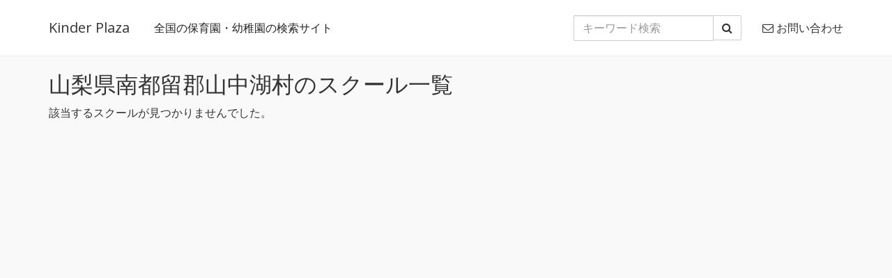

--- FILE ---
content_type: text/html; charset=utf-8
request_url: https://kinder-plaza.com/schools?q%5Baddress1_cont%5D=%E5%8D%97%E9%83%BD%E7%95%99%E9%83%A1%E5%B1%B1%E4%B8%AD%E6%B9%96%E6%9D%91&q%5Bpref_id_eq%5D=19
body_size: 2721
content:
<!DOCTYPE html>
<html lang='ja'>
<head>
<meta charset='UTF-8'>
<meta content='IE=edge' http-equiv='X-UA-Compatible'>
<meta content='width=device-width, initial-scale=1' name='viewport'>
<meta content='m7p3kgMxwcEn6bBEN4gaBKcM6tCgQwZ9Krk9y0yKlxs' name='google-site-verification'>
<title>山梨県南都留郡山中湖村のスクール一覧 | 保育園・幼稚園情報のキンダープラザ</title>
<meta name="description" content="全国の保育園・幼稚園情報を検索できます。" />
<meta name="keywords" content="保育園,幼稚園,こども園,認定こども園,幼児教室,学童保育所,フリースクール,病児保育室,インターナショナルスクール,幼児体操教室,保育料金,弁当,営業時間,教育内容,施設" />
<link rel="canonical" href="https://kinder-plaza.com/schools?q%5Baddress1_cont%5D=%E5%8D%97%E9%83%BD%E7%95%99%E9%83%A1%E5%B1%B1%E4%B8%AD%E6%B9%96%E6%9D%91&amp;q%5Bpref_id_eq%5D=19" />

<link rel="apple-touch-icon" sizes="57x57" href="/favicons/apple-touch-icon-57x57.png">
<link rel="apple-touch-icon" sizes="60x60" href="/favicons/apple-touch-icon-60x60.png">
<link rel="apple-touch-icon" sizes="72x72" href="/favicons/apple-touch-icon-72x72.png">
<link rel="apple-touch-icon" sizes="76x76" href="/favicons/apple-touch-icon-76x76.png">
<link rel="apple-touch-icon" sizes="114x114" href="/favicons/apple-touch-icon-114x114.png">
<link rel="apple-touch-icon" sizes="120x120" href="/favicons/apple-touch-icon-120x120.png">
<link rel="apple-touch-icon" sizes="144x144" href="/favicons/apple-touch-icon-144x144.png">
<link rel="apple-touch-icon" sizes="152x152" href="/favicons/apple-touch-icon-152x152.png">
<link rel="apple-touch-icon" sizes="180x180" href="/favicons/apple-touch-icon-180x180.png">
<link rel="icon" type="image/png" href="/favicons/favicon-32x32.png" sizes="32x32">
<link rel="icon" type="image/png" href="/favicons/favicon-194x194.png" sizes="194x194">
<link rel="icon" type="image/png" href="/favicons/favicon-96x96.png" sizes="96x96">
<link rel="icon" type="image/png" href="/favicons/android-chrome-192x192.png" sizes="192x192">
<link rel="icon" type="image/png" href="/favicons/favicon-16x16.png" sizes="16x16">
<link rel="manifest" href="/favicons/manifest.json">
<meta name="msapplication-TileColor" content="#da532c">
<meta name="msapplication-TileImage" content="/favicons/mstile-144x144.png">
<meta name="theme-color" content="#ffffff">

<link rel="stylesheet" media="all" href="/assets/application-3303f0211ddf9ed4d7876390c0925002.css" />
<script src='//maps.google.com/maps/api/js?key=AIzaSyCsL6C7qLDZ2-vxGgav3vQA0g69SgMVqGs&amp;v=3&amp;libraries=geometry' type='text/javascript'></script>
<script src="/assets/application-e6e1ca4cde240a849f69af660f7fe248.js"></script>

<meta name="csrf-param" content="authenticity_token" />
<meta name="csrf-token" content="ZzU9mt2qvVuXeCHpTI8FJeONFOPGBjlECsd3S9RW8GMlb01DelH2ZWEf22xXUBU5DoiHCzwbR4jrM8eNUchY3A==" />
</head>
<body>
<script>
  (function(i,s,o,g,r,a,m){i['GoogleAnalyticsObject']=r;i[r]=i[r]||function(){
  (i[r].q=i[r].q||[]).push(arguments)},i[r].l=1*new Date();a=s.createElement(o),
  m=s.getElementsByTagName(o)[0];a.async=1;a.src=g;m.parentNode.insertBefore(a,m)
  })(window,document,'script','//www.google-analytics.com/analytics.js','ga');
  
  ga('create', 'UA-65876897-1', 'auto');
  ga('send', 'pageview');
</script>

<header>
<nav class='navbar navbar-default navbar-fixed-top'>
<div class='container'>
<div class='navbar-header'>
<button aria-expanded='false' class='navbar-toggle collapsed' data-target='#bs-example-navbar-collapse-1' data-toggle='collapse' type='button'>
<span class='sr-only'>Toggle navigation</span>
<span class='icon-bar'></span>
<span class='icon-bar'></span>
<span class='icon-bar'></span>
</button>
<a class="navbar-brand" href="/">Kinder Plaza</a>
<p class='navbar-text hidden-sm hidden-xs'>
全国の保育園・幼稚園の検索サイト
</p>
</div>
<div class='collapse navbar-collapse' id='bs-example-navbar-collapse-1'>
<ul class='nav navbar-nav navbar-right'>
<li>
<a class="text-muted" href="/inquiries/new"><i class="fa fa-envelope-o"></i> お問い合わせ
</a></li>
</ul>
<form class="navbar-form navbar-right" id="school_search" action="/schools" accept-charset="UTF-8" method="get"><input name="utf8" type="hidden" value="&#x2713;" /><div class='form-group'>
<div class='input-group'>
<input class="form-control" placeholder="キーワード検索" type="search" name="q[pref_name_or_address1_or_address2_or_name_cont]" id="q_pref_name_or_address1_or_address2_or_name_cont" />
<span class='input-group-btn'>
<button class='btn btn-default' type='submit'>
<i class="fa fa-search"></i>
</button>
</span>
</div>
</div>
</form>
</div>
</div>
</nav>
</header>


<div class='container'>
<h1>
山梨県南都留郡山中湖村のスクール一覧
</h1>
<p>
該当するスクールが見つかりませんでした。
</p>
  <script async src="//pagead2.googlesyndication.com/pagead/js/adsbygoogle.js"></script>
<!-- スクール一覧 TOP -->
<ins class="adsbygoogle"
     style="display:block"
     data-ad-client="ca-pub-0464267967060239"
     data-ad-slot="1473896037"
     data-ad-format="auto"></ins>
<script>
(adsbygoogle = window.adsbygoogle || []).push({});
</script>

<div class='row'>
<div class='col-sm-7'>
<div class='list-group'>

</div>
</div>
<div class='col-sm-5 hidden-xs'>
<div style='margin-top: 20px;'>
  <script async src="//pagead2.googlesyndication.com/pagead/js/adsbygoogle.js"></script>
<!-- 一覧 右カラム -->
<ins class="adsbygoogle"
     style="display:inline-block;width:300px;height:600px"
     data-ad-client="ca-pub-0464267967060239"
     data-ad-slot="8997162830"></ins>
<script>
(adsbygoogle = window.adsbygoogle || []).push({});
</script>

</div>
</div>
</div>


<p class='text-center'>
該当するスクールが見つかりませんでした。
</p>


</div>
<footer class='footer'>
<div class='container'>
<ul class='list-inline text-center text-muted'>
<li>&copy; 2026 Kinder Plaza</li>
<li>
<a target="_blank" class="text-muted" href="http://risin.jp">運営者について</a>
</li>
</ul>
</div>
</footer>

</body>
</html>


--- FILE ---
content_type: text/html; charset=utf-8
request_url: https://www.google.com/recaptcha/api2/aframe
body_size: 267
content:
<!DOCTYPE HTML><html><head><meta http-equiv="content-type" content="text/html; charset=UTF-8"></head><body><script nonce="OcbjHYQU0B7bMa6CIL8s8g">/** Anti-fraud and anti-abuse applications only. See google.com/recaptcha */ try{var clients={'sodar':'https://pagead2.googlesyndication.com/pagead/sodar?'};window.addEventListener("message",function(a){try{if(a.source===window.parent){var b=JSON.parse(a.data);var c=clients[b['id']];if(c){var d=document.createElement('img');d.src=c+b['params']+'&rc='+(localStorage.getItem("rc::a")?sessionStorage.getItem("rc::b"):"");window.document.body.appendChild(d);sessionStorage.setItem("rc::e",parseInt(sessionStorage.getItem("rc::e")||0)+1);localStorage.setItem("rc::h",'1769426611501');}}}catch(b){}});window.parent.postMessage("_grecaptcha_ready", "*");}catch(b){}</script></body></html>

--- FILE ---
content_type: application/x-javascript
request_url: https://kinder-plaza.com/assets/application-e6e1ca4cde240a849f69af660f7fe248.js
body_size: 193804
content:
function MarkerClusterer(t,e,n){this.extend(MarkerClusterer,google.maps.OverlayView),this.map_=t,this.markers_=[],this.clusters_=[],this.sizes=[53,56,66,78,90],this.styles_=[],this.ready_=!1;var r=n||{};this.gridSize_=r.gridSize||60,this.minClusterSize_=r.minimumClusterSize||2,this.maxZoom_=r.maxZoom||null,this.styles_=r.styles||[],this.imagePath_=r.imagePath||this.MARKER_CLUSTER_IMAGE_PATH_,this.imageExtension_=r.imageExtension||this.MARKER_CLUSTER_IMAGE_EXTENSION_,this.zoomOnClick_=!0,void 0!=r.zoomOnClick&&(this.zoomOnClick_=r.zoomOnClick),this.averageCenter_=!1,void 0!=r.averageCenter&&(this.averageCenter_=r.averageCenter),this.setupStyles_(),this.setMap(t),this.prevZoom_=this.map_.getZoom();var i=this;google.maps.event.addListener(this.map_,"zoom_changed",function(){var t=i.map_.getZoom();i.prevZoom_!=t&&(i.prevZoom_=t,i.resetViewport())}),google.maps.event.addListener(this.map_,"idle",function(){i.redraw()}),e&&e.length&&this.addMarkers(e,!1)}function Cluster(t){this.markerClusterer_=t,this.map_=t.getMap(),this.gridSize_=t.getGridSize(),this.minClusterSize_=t.getMinClusterSize(),this.averageCenter_=t.isAverageCenter(),this.center_=null,this.markers_=[],this.bounds_=null,this.clusterIcon_=new ClusterIcon(this,t.getStyles(),t.getGridSize())}function ClusterIcon(t,e,n){t.getMarkerClusterer().extend(ClusterIcon,google.maps.OverlayView),this.styles_=e,this.padding_=n||0,this.cluster_=t,this.center_=null,this.map_=t.getMap(),this.div_=null,this.sums_=null,this.visible_=!1,this.setMap(this.map_)}!function(t,e){"object"==typeof module&&"object"==typeof module.exports?module.exports=t.document?e(t,!0):function(t){if(!t.document)throw new Error("jQuery requires a window with a document");return e(t)}:e(t)}("undefined"!=typeof window?window:this,function(t,e){function n(t){var e=t.length,n=ie.type(t);return"function"===n||ie.isWindow(t)?!1:1===t.nodeType&&e?!0:"array"===n||0===e||"number"==typeof e&&e>0&&e-1 in t}function r(t,e,n){if(ie.isFunction(e))return ie.grep(t,function(t,r){return!!e.call(t,r,t)!==n});if(e.nodeType)return ie.grep(t,function(t){return t===e!==n});if("string"==typeof e){if(de.test(e))return ie.filter(e,t,n);e=ie.filter(e,t)}return ie.grep(t,function(t){return ie.inArray(t,e)>=0!==n})}function i(t,e){do t=t[e];while(t&&1!==t.nodeType);return t}function o(t){var e=xe[t]={};return ie.each(t.match(be)||[],function(t,n){e[n]=!0}),e}function s(){he.addEventListener?(he.removeEventListener("DOMContentLoaded",a,!1),t.removeEventListener("load",a,!1)):(he.detachEvent("onreadystatechange",a),t.detachEvent("onload",a))}function a(){(he.addEventListener||"load"===event.type||"complete"===he.readyState)&&(s(),ie.ready())}function l(t,e,n){if(void 0===n&&1===t.nodeType){var r="data-"+e.replace(Te,"-$1").toLowerCase();if(n=t.getAttribute(r),"string"==typeof n){try{n="true"===n?!0:"false"===n?!1:"null"===n?null:+n+""===n?+n:ke.test(n)?ie.parseJSON(n):n}catch(i){}ie.data(t,e,n)}else n=void 0}return n}function u(t){var e;for(e in t)if(("data"!==e||!ie.isEmptyObject(t[e]))&&"toJSON"!==e)return!1;return!0}function c(t,e,n,r){if(ie.acceptData(t)){var i,o,s=ie.expando,a=t.nodeType,l=a?ie.cache:t,u=a?t[s]:t[s]&&s;if(u&&l[u]&&(r||l[u].data)||void 0!==n||"string"!=typeof e)return u||(u=a?t[s]=X.pop()||ie.guid++:s),l[u]||(l[u]=a?{}:{toJSON:ie.noop}),("object"==typeof e||"function"==typeof e)&&(r?l[u]=ie.extend(l[u],e):l[u].data=ie.extend(l[u].data,e)),o=l[u],r||(o.data||(o.data={}),o=o.data),void 0!==n&&(o[ie.camelCase(e)]=n),"string"==typeof e?(i=o[e],null==i&&(i=o[ie.camelCase(e)])):i=o,i}}function p(t,e,n){if(ie.acceptData(t)){var r,i,o=t.nodeType,s=o?ie.cache:t,a=o?t[ie.expando]:ie.expando;if(s[a]){if(e&&(r=n?s[a]:s[a].data)){ie.isArray(e)?e=e.concat(ie.map(e,ie.camelCase)):e in r?e=[e]:(e=ie.camelCase(e),e=e in r?[e]:e.split(" ")),i=e.length;for(;i--;)delete r[e[i]];if(n?!u(r):!ie.isEmptyObject(r))return}(n||(delete s[a].data,u(s[a])))&&(o?ie.cleanData([t],!0):ne.deleteExpando||s!=s.window?delete s[a]:s[a]=null)}}}function d(){return!0}function f(){return!1}function h(){try{return he.activeElement}catch(t){}}function m(t){var e=Le.split("|"),n=t.createDocumentFragment();if(n.createElement)for(;e.length;)n.createElement(e.pop());return n}function g(t,e){var n,r,i=0,o=typeof t.getElementsByTagName!==Ce?t.getElementsByTagName(e||"*"):typeof t.querySelectorAll!==Ce?t.querySelectorAll(e||"*"):void 0;if(!o)for(o=[],n=t.childNodes||t;null!=(r=n[i]);i++)!e||ie.nodeName(r,e)?o.push(r):ie.merge(o,g(r,e));return void 0===e||e&&ie.nodeName(t,e)?ie.merge([t],o):o}function v(t){Ne.test(t.type)&&(t.defaultChecked=t.checked)}function y(t,e){return ie.nodeName(t,"table")&&ie.nodeName(11!==e.nodeType?e:e.firstChild,"tr")?t.getElementsByTagName("tbody")[0]||t.appendChild(t.ownerDocument.createElement("tbody")):t}function b(t){return t.type=(null!==ie.find.attr(t,"type"))+"/"+t.type,t}function x(t){var e=Ve.exec(t.type);return e?t.type=e[1]:t.removeAttribute("type"),t}function w(t,e){for(var n,r=0;null!=(n=t[r]);r++)ie._data(n,"globalEval",!e||ie._data(e[r],"globalEval"))}function _(t,e){if(1===e.nodeType&&ie.hasData(t)){var n,r,i,o=ie._data(t),s=ie._data(e,o),a=o.events;if(a){delete s.handle,s.events={};for(n in a)for(r=0,i=a[n].length;i>r;r++)ie.event.add(e,n,a[n][r])}s.data&&(s.data=ie.extend({},s.data))}}function C(t,e){var n,r,i;if(1===e.nodeType){if(n=e.nodeName.toLowerCase(),!ne.noCloneEvent&&e[ie.expando]){i=ie._data(e);for(r in i.events)ie.removeEvent(e,r,i.handle);e.removeAttribute(ie.expando)}"script"===n&&e.text!==t.text?(b(e).text=t.text,x(e)):"object"===n?(e.parentNode&&(e.outerHTML=t.outerHTML),ne.html5Clone&&t.innerHTML&&!ie.trim(e.innerHTML)&&(e.innerHTML=t.innerHTML)):"input"===n&&Ne.test(t.type)?(e.defaultChecked=e.checked=t.checked,e.value!==t.value&&(e.value=t.value)):"option"===n?e.defaultSelected=e.selected=t.defaultSelected:("input"===n||"textarea"===n)&&(e.defaultValue=t.defaultValue)}}function k(e,n){var r,i=ie(n.createElement(e)).appendTo(n.body),o=t.getDefaultComputedStyle&&(r=t.getDefaultComputedStyle(i[0]))?r.display:ie.css(i[0],"display");return i.detach(),o}function T(t){var e=he,n=Ye[t];return n||(n=k(t,e),"none"!==n&&n||(Je=(Je||ie("<iframe frameborder='0' width='0' height='0'/>")).appendTo(e.documentElement),e=(Je[0].contentWindow||Je[0].contentDocument).document,e.write(),e.close(),n=k(t,e),Je.detach()),Ye[t]=n),n}function S(t,e){return{get:function(){var n=t();if(null!=n)return n?void delete this.get:(this.get=e).apply(this,arguments)}}}function E(t,e){if(e in t)return e;for(var n=e.charAt(0).toUpperCase()+e.slice(1),r=e,i=fn.length;i--;)if(e=fn[i]+n,e in t)return e;return r}function M(t,e){for(var n,r,i,o=[],s=0,a=t.length;a>s;s++)r=t[s],r.style&&(o[s]=ie._data(r,"olddisplay"),n=r.style.display,e?(o[s]||"none"!==n||(r.style.display=""),""===r.style.display&&Me(r)&&(o[s]=ie._data(r,"olddisplay",T(r.nodeName)))):(i=Me(r),(n&&"none"!==n||!i)&&ie._data(r,"olddisplay",i?n:ie.css(r,"display"))));for(s=0;a>s;s++)r=t[s],r.style&&(e&&"none"!==r.style.display&&""!==r.style.display||(r.style.display=e?o[s]||"":"none"));return t}function j(t,e,n){var r=un.exec(e);return r?Math.max(0,r[1]-(n||0))+(r[2]||"px"):e}function N(t,e,n,r,i){for(var o=n===(r?"border":"content")?4:"width"===e?1:0,s=0;4>o;o+=2)"margin"===n&&(s+=ie.css(t,n+Ee[o],!0,i)),r?("content"===n&&(s-=ie.css(t,"padding"+Ee[o],!0,i)),"margin"!==n&&(s-=ie.css(t,"border"+Ee[o]+"Width",!0,i))):(s+=ie.css(t,"padding"+Ee[o],!0,i),"padding"!==n&&(s+=ie.css(t,"border"+Ee[o]+"Width",!0,i)));return s}function O(t,e,n){var r=!0,i="width"===e?t.offsetWidth:t.offsetHeight,o=tn(t),s=ne.boxSizing&&"border-box"===ie.css(t,"boxSizing",!1,o);if(0>=i||null==i){if(i=en(t,e,o),(0>i||null==i)&&(i=t.style[e]),rn.test(i))return i;r=s&&(ne.boxSizingReliable()||i===t.style[e]),i=parseFloat(i)||0}return i+N(t,e,n||(s?"border":"content"),r,o)+"px"}function A(t,e,n,r,i){return new A.prototype.init(t,e,n,r,i)}function D(){return setTimeout(function(){hn=void 0}),hn=ie.now()}function $(t,e){var n,r={height:t},i=0;for(e=e?1:0;4>i;i+=2-e)n=Ee[i],r["margin"+n]=r["padding"+n]=t;return e&&(r.opacity=r.width=t),r}function I(t,e,n){for(var r,i=(xn[e]||[]).concat(xn["*"]),o=0,s=i.length;s>o;o++)if(r=i[o].call(n,e,t))return r}function L(t,e,n){var r,i,o,s,a,l,u,c,p=this,d={},f=t.style,h=t.nodeType&&Me(t),m=ie._data(t,"fxshow");n.queue||(a=ie._queueHooks(t,"fx"),null==a.unqueued&&(a.unqueued=0,l=a.empty.fire,a.empty.fire=function(){a.unqueued||l()}),a.unqueued++,p.always(function(){p.always(function(){a.unqueued--,ie.queue(t,"fx").length||a.empty.fire()})})),1===t.nodeType&&("height"in e||"width"in e)&&(n.overflow=[f.overflow,f.overflowX,f.overflowY],u=ie.css(t,"display"),c="none"===u?ie._data(t,"olddisplay")||T(t.nodeName):u,"inline"===c&&"none"===ie.css(t,"float")&&(ne.inlineBlockNeedsLayout&&"inline"!==T(t.nodeName)?f.zoom=1:f.display="inline-block")),n.overflow&&(f.overflow="hidden",ne.shrinkWrapBlocks()||p.always(function(){f.overflow=n.overflow[0],f.overflowX=n.overflow[1],f.overflowY=n.overflow[2]}));for(r in e)if(i=e[r],gn.exec(i)){if(delete e[r],o=o||"toggle"===i,i===(h?"hide":"show")){if("show"!==i||!m||void 0===m[r])continue;h=!0}d[r]=m&&m[r]||ie.style(t,r)}else u=void 0;if(ie.isEmptyObject(d))"inline"===("none"===u?T(t.nodeName):u)&&(f.display=u);else{m?"hidden"in m&&(h=m.hidden):m=ie._data(t,"fxshow",{}),o&&(m.hidden=!h),h?ie(t).show():p.done(function(){ie(t).hide()}),p.done(function(){var e;ie._removeData(t,"fxshow");for(e in d)ie.style(t,e,d[e])});for(r in d)s=I(h?m[r]:0,r,p),r in m||(m[r]=s.start,h&&(s.end=s.start,s.start="width"===r||"height"===r?1:0))}}function P(t,e){var n,r,i,o,s;for(n in t)if(r=ie.camelCase(n),i=e[r],o=t[n],ie.isArray(o)&&(i=o[1],o=t[n]=o[0]),n!==r&&(t[r]=o,delete t[n]),s=ie.cssHooks[r],s&&"expand"in s){o=s.expand(o),delete t[r];for(n in o)n in t||(t[n]=o[n],e[n]=i)}else e[r]=i}function B(t,e,n){var r,i,o=0,s=bn.length,a=ie.Deferred().always(function(){delete l.elem}),l=function(){if(i)return!1;for(var e=hn||D(),n=Math.max(0,u.startTime+u.duration-e),r=n/u.duration||0,o=1-r,s=0,l=u.tweens.length;l>s;s++)u.tweens[s].run(o);return a.notifyWith(t,[u,o,n]),1>o&&l?n:(a.resolveWith(t,[u]),!1)},u=a.promise({elem:t,props:ie.extend({},e),opts:ie.extend(!0,{specialEasing:{}},n),originalProperties:e,originalOptions:n,startTime:hn||D(),duration:n.duration,tweens:[],createTween:function(e,n){var r=ie.Tween(t,u.opts,e,n,u.opts.specialEasing[e]||u.opts.easing);return u.tweens.push(r),r},stop:function(e){var n=0,r=e?u.tweens.length:0;if(i)return this;for(i=!0;r>n;n++)u.tweens[n].run(1);return e?a.resolveWith(t,[u,e]):a.rejectWith(t,[u,e]),this}}),c=u.props;for(P(c,u.opts.specialEasing);s>o;o++)if(r=bn[o].call(u,t,c,u.opts))return r;return ie.map(c,I,u),ie.isFunction(u.opts.start)&&u.opts.start.call(t,u),ie.fx.timer(ie.extend(l,{elem:t,anim:u,queue:u.opts.queue})),u.progress(u.opts.progress).done(u.opts.done,u.opts.complete).fail(u.opts.fail).always(u.opts.always)}function R(t){return function(e,n){"string"!=typeof e&&(n=e,e="*");var r,i=0,o=e.toLowerCase().match(be)||[];if(ie.isFunction(n))for(;r=o[i++];)"+"===r.charAt(0)?(r=r.slice(1)||"*",(t[r]=t[r]||[]).unshift(n)):(t[r]=t[r]||[]).push(n)}}function F(t,e,n,r){function i(a){var l;return o[a]=!0,ie.each(t[a]||[],function(t,a){var u=a(e,n,r);return"string"!=typeof u||s||o[u]?s?!(l=u):void 0:(e.dataTypes.unshift(u),i(u),!1)}),l}var o={},s=t===Wn;return i(e.dataTypes[0])||!o["*"]&&i("*")}function H(t,e){var n,r,i=ie.ajaxSettings.flatOptions||{};for(r in e)void 0!==e[r]&&((i[r]?t:n||(n={}))[r]=e[r]);return n&&ie.extend(!0,t,n),t}function z(t,e,n){for(var r,i,o,s,a=t.contents,l=t.dataTypes;"*"===l[0];)l.shift(),void 0===i&&(i=t.mimeType||e.getResponseHeader("Content-Type"));if(i)for(s in a)if(a[s]&&a[s].test(i)){l.unshift(s);break}if(l[0]in n)o=l[0];else{for(s in n){if(!l[0]||t.converters[s+" "+l[0]]){o=s;break}r||(r=s)}o=o||r}return o?(o!==l[0]&&l.unshift(o),n[o]):void 0}function q(t,e,n,r){var i,o,s,a,l,u={},c=t.dataTypes.slice();if(c[1])for(s in t.converters)u[s.toLowerCase()]=t.converters[s];for(o=c.shift();o;)if(t.responseFields[o]&&(n[t.responseFields[o]]=e),!l&&r&&t.dataFilter&&(e=t.dataFilter(e,t.dataType)),l=o,o=c.shift())if("*"===o)o=l;else if("*"!==l&&l!==o){if(s=u[l+" "+o]||u["* "+o],!s)for(i in u)if(a=i.split(" "),a[1]===o&&(s=u[l+" "+a[0]]||u["* "+a[0]])){s===!0?s=u[i]:u[i]!==!0&&(o=a[0],c.unshift(a[1]));break}if(s!==!0)if(s&&t["throws"])e=s(e);else try{e=s(e)}catch(p){return{state:"parsererror",error:s?p:"No conversion from "+l+" to "+o}}}return{state:"success",data:e}}function W(t,e,n,r){var i;if(ie.isArray(e))ie.each(e,function(e,i){n||Xn.test(t)?r(t,i):W(t+"["+("object"==typeof i?e:"")+"]",i,n,r)});else if(n||"object"!==ie.type(e))r(t,e);else for(i in e)W(t+"["+i+"]",e[i],n,r)}function G(){try{return new t.XMLHttpRequest}catch(e){}}function U(){try{return new t.ActiveXObject("Microsoft.XMLHTTP")}catch(e){}}function V(t){return ie.isWindow(t)?t:9===t.nodeType?t.defaultView||t.parentWindow:!1}var X=[],K=X.slice,Z=X.concat,Q=X.push,J=X.indexOf,Y={},te=Y.toString,ee=Y.hasOwnProperty,ne={},re="1.11.2",ie=function(t,e){return new ie.fn.init(t,e)},oe=/^[\s\uFEFF\xA0]+|[\s\uFEFF\xA0]+$/g,se=/^-ms-/,ae=/-([\da-z])/gi,le=function(t,e){return e.toUpperCase()};ie.fn=ie.prototype={jquery:re,constructor:ie,selector:"",length:0,toArray:function(){return K.call(this)},get:function(t){return null!=t?0>t?this[t+this.length]:this[t]:K.call(this)},pushStack:function(t){var e=ie.merge(this.constructor(),t);return e.prevObject=this,e.context=this.context,e},each:function(t,e){return ie.each(this,t,e)},map:function(t){return this.pushStack(ie.map(this,function(e,n){return t.call(e,n,e)}))},slice:function(){return this.pushStack(K.apply(this,arguments))},first:function(){return this.eq(0)},last:function(){return this.eq(-1)},eq:function(t){var e=this.length,n=+t+(0>t?e:0);return this.pushStack(n>=0&&e>n?[this[n]]:[])},end:function(){return this.prevObject||this.constructor(null)},push:Q,sort:X.sort,splice:X.splice},ie.extend=ie.fn.extend=function(){var t,e,n,r,i,o,s=arguments[0]||{},a=1,l=arguments.length,u=!1;for("boolean"==typeof s&&(u=s,s=arguments[a]||{},a++),"object"==typeof s||ie.isFunction(s)||(s={}),a===l&&(s=this,a--);l>a;a++)if(null!=(i=arguments[a]))for(r in i)t=s[r],n=i[r],s!==n&&(u&&n&&(ie.isPlainObject(n)||(e=ie.isArray(n)))?(e?(e=!1,o=t&&ie.isArray(t)?t:[]):o=t&&ie.isPlainObject(t)?t:{},s[r]=ie.extend(u,o,n)):void 0!==n&&(s[r]=n));return s},ie.extend({expando:"jQuery"+(re+Math.random()).replace(/\D/g,""),isReady:!0,error:function(t){throw new Error(t)},noop:function(){},isFunction:function(t){return"function"===ie.type(t)},isArray:Array.isArray||function(t){return"array"===ie.type(t)},isWindow:function(t){return null!=t&&t==t.window},isNumeric:function(t){return!ie.isArray(t)&&t-parseFloat(t)+1>=0},isEmptyObject:function(t){var e;for(e in t)return!1;return!0},isPlainObject:function(t){var e;if(!t||"object"!==ie.type(t)||t.nodeType||ie.isWindow(t))return!1;try{if(t.constructor&&!ee.call(t,"constructor")&&!ee.call(t.constructor.prototype,"isPrototypeOf"))return!1}catch(n){return!1}if(ne.ownLast)for(e in t)return ee.call(t,e);for(e in t);return void 0===e||ee.call(t,e)},type:function(t){return null==t?t+"":"object"==typeof t||"function"==typeof t?Y[te.call(t)]||"object":typeof t},globalEval:function(e){e&&ie.trim(e)&&(t.execScript||function(e){t.eval.call(t,e)})(e)},camelCase:function(t){return t.replace(se,"ms-").replace(ae,le)},nodeName:function(t,e){return t.nodeName&&t.nodeName.toLowerCase()===e.toLowerCase()},each:function(t,e,r){var i,o=0,s=t.length,a=n(t);if(r){if(a)for(;s>o&&(i=e.apply(t[o],r),i!==!1);o++);else for(o in t)if(i=e.apply(t[o],r),i===!1)break}else if(a)for(;s>o&&(i=e.call(t[o],o,t[o]),i!==!1);o++);else for(o in t)if(i=e.call(t[o],o,t[o]),i===!1)break;return t},trim:function(t){return null==t?"":(t+"").replace(oe,"")},makeArray:function(t,e){var r=e||[];return null!=t&&(n(Object(t))?ie.merge(r,"string"==typeof t?[t]:t):Q.call(r,t)),r},inArray:function(t,e,n){var r;if(e){if(J)return J.call(e,t,n);for(r=e.length,n=n?0>n?Math.max(0,r+n):n:0;r>n;n++)if(n in e&&e[n]===t)return n}return-1},merge:function(t,e){for(var n=+e.length,r=0,i=t.length;n>r;)t[i++]=e[r++];if(n!==n)for(;void 0!==e[r];)t[i++]=e[r++];return t.length=i,t},grep:function(t,e,n){for(var r,i=[],o=0,s=t.length,a=!n;s>o;o++)r=!e(t[o],o),r!==a&&i.push(t[o]);return i},map:function(t,e,r){var i,o=0,s=t.length,a=n(t),l=[];if(a)for(;s>o;o++)i=e(t[o],o,r),null!=i&&l.push(i);else for(o in t)i=e(t[o],o,r),null!=i&&l.push(i);return Z.apply([],l)},guid:1,proxy:function(t,e){var n,r,i;return"string"==typeof e&&(i=t[e],e=t,t=i),ie.isFunction(t)?(n=K.call(arguments,2),r=function(){return t.apply(e||this,n.concat(K.call(arguments)))},r.guid=t.guid=t.guid||ie.guid++,r):void 0},now:function(){return+new Date},support:ne}),ie.each("Boolean Number String Function Array Date RegExp Object Error".split(" "),function(t,e){Y["[object "+e+"]"]=e.toLowerCase()});var ue=function(t){function e(t,e,n,r){var i,o,s,a,l,u,p,f,h,m;if((e?e.ownerDocument||e:F)!==A&&O(e),e=e||A,n=n||[],a=e.nodeType,"string"!=typeof t||!t||1!==a&&9!==a&&11!==a)return n;if(!r&&$){if(11!==a&&(i=ye.exec(t)))if(s=i[1]){if(9===a){if(o=e.getElementById(s),!o||!o.parentNode)return n;if(o.id===s)return n.push(o),n}else if(e.ownerDocument&&(o=e.ownerDocument.getElementById(s))&&B(e,o)&&o.id===s)return n.push(o),n}else{if(i[2])return J.apply(n,e.getElementsByTagName(t)),n;if((s=i[3])&&w.getElementsByClassName)return J.apply(n,e.getElementsByClassName(s)),n}if(w.qsa&&(!I||!I.test(t))){if(f=p=R,h=e,m=1!==a&&t,1===a&&"object"!==e.nodeName.toLowerCase()){for(u=T(t),(p=e.getAttribute("id"))?f=p.replace(xe,"\\$&"):e.setAttribute("id",f),f="[id='"+f+"'] ",l=u.length;l--;)u[l]=f+d(u[l]);h=be.test(t)&&c(e.parentNode)||e,m=u.join(",")}if(m)try{return J.apply(n,h.querySelectorAll(m)),n}catch(g){}finally{p||e.removeAttribute("id")}}}return E(t.replace(le,"$1"),e,n,r)}function n(){function t(n,r){return e.push(n+" ")>_.cacheLength&&delete t[e.shift()],t[n+" "]=r}var e=[];return t}function r(t){return t[R]=!0,t}function i(t){var e=A.createElement("div");try{return!!t(e)}catch(n){return!1}finally{e.parentNode&&e.parentNode.removeChild(e),e=null}}function o(t,e){for(var n=t.split("|"),r=t.length;r--;)_.attrHandle[n[r]]=e}function s(t,e){var n=e&&t,r=n&&1===t.nodeType&&1===e.nodeType&&(~e.sourceIndex||V)-(~t.sourceIndex||V);if(r)return r;if(n)for(;n=n.nextSibling;)if(n===e)return-1;return t?1:-1}function a(t){return function(e){var n=e.nodeName.toLowerCase();return"input"===n&&e.type===t}}function l(t){return function(e){var n=e.nodeName.toLowerCase();return("input"===n||"button"===n)&&e.type===t}}function u(t){return r(function(e){return e=+e,r(function(n,r){for(var i,o=t([],n.length,e),s=o.length;s--;)n[i=o[s]]&&(n[i]=!(r[i]=n[i]))})})}function c(t){return t&&"undefined"!=typeof t.getElementsByTagName&&t}function p(){}function d(t){for(var e=0,n=t.length,r="";n>e;e++)r+=t[e].value;return r}function f(t,e,n){var r=e.dir,i=n&&"parentNode"===r,o=z++;return e.first?function(e,n,o){for(;e=e[r];)if(1===e.nodeType||i)return t(e,n,o)}:function(e,n,s){var a,l,u=[H,o];if(s){for(;e=e[r];)if((1===e.nodeType||i)&&t(e,n,s))return!0}else for(;e=e[r];)if(1===e.nodeType||i){if(l=e[R]||(e[R]={}),(a=l[r])&&a[0]===H&&a[1]===o)return u[2]=a[2];if(l[r]=u,u[2]=t(e,n,s))return!0}}}function h(t){return t.length>1?function(e,n,r){for(var i=t.length;i--;)if(!t[i](e,n,r))return!1;return!0}:t[0]}function m(t,n,r){for(var i=0,o=n.length;o>i;i++)e(t,n[i],r);return r}function g(t,e,n,r,i){for(var o,s=[],a=0,l=t.length,u=null!=e;l>a;a++)(o=t[a])&&(!n||n(o,r,i))&&(s.push(o),u&&e.push(a));return s}function v(t,e,n,i,o,s){return i&&!i[R]&&(i=v(i)),o&&!o[R]&&(o=v(o,s)),r(function(r,s,a,l){var u,c,p,d=[],f=[],h=s.length,v=r||m(e||"*",a.nodeType?[a]:a,[]),y=!t||!r&&e?v:g(v,d,t,a,l),b=n?o||(r?t:h||i)?[]:s:y;if(n&&n(y,b,a,l),i)for(u=g(b,f),i(u,[],a,l),c=u.length;c--;)(p=u[c])&&(b[f[c]]=!(y[f[c]]=p));if(r){if(o||t){if(o){for(u=[],c=b.length;c--;)(p=b[c])&&u.push(y[c]=p);o(null,b=[],u,l)}for(c=b.length;c--;)(p=b[c])&&(u=o?te(r,p):d[c])>-1&&(r[u]=!(s[u]=p))}}else b=g(b===s?b.splice(h,b.length):b),o?o(null,s,b,l):J.apply(s,b)})}function y(t){for(var e,n,r,i=t.length,o=_.relative[t[0].type],s=o||_.relative[" "],a=o?1:0,l=f(function(t){return t===e},s,!0),u=f(function(t){return te(e,t)>-1},s,!0),c=[function(t,n,r){var i=!o&&(r||n!==M)||((e=n).nodeType?l(t,n,r):u(t,n,r));return e=null,i}];i>a;a++)if(n=_.relative[t[a].type])c=[f(h(c),n)];else{if(n=_.filter[t[a].type].apply(null,t[a].matches),n[R]){for(r=++a;i>r&&!_.relative[t[r].type];r++);return v(a>1&&h(c),a>1&&d(t.slice(0,a-1).concat({value:" "===t[a-2].type?"*":""})).replace(le,"$1"),n,r>a&&y(t.slice(a,r)),i>r&&y(t=t.slice(r)),i>r&&d(t))}c.push(n)}return h(c)}function b(t,n){var i=n.length>0,o=t.length>0,s=function(r,s,a,l,u){var c,p,d,f=0,h="0",m=r&&[],v=[],y=M,b=r||o&&_.find.TAG("*",u),x=H+=null==y?1:Math.random()||.1,w=b.length;for(u&&(M=s!==A&&s);h!==w&&null!=(c=b[h]);h++){if(o&&c){for(p=0;d=t[p++];)if(d(c,s,a)){l.push(c);break}u&&(H=x)}i&&((c=!d&&c)&&f--,r&&m.push(c))}if(f+=h,i&&h!==f){for(p=0;d=n[p++];)d(m,v,s,a);if(r){if(f>0)for(;h--;)m[h]||v[h]||(v[h]=Z.call(l));v=g(v)}J.apply(l,v),u&&!r&&v.length>0&&f+n.length>1&&e.uniqueSort(l)}return u&&(H=x,M=y),m};return i?r(s):s}var x,w,_,C,k,T,S,E,M,j,N,O,A,D,$,I,L,P,B,R="sizzle"+1*new Date,F=t.document,H=0,z=0,q=n(),W=n(),G=n(),U=function(t,e){return t===e&&(N=!0),0},V=1<<31,X={}.hasOwnProperty,K=[],Z=K.pop,Q=K.push,J=K.push,Y=K.slice,te=function(t,e){for(var n=0,r=t.length;r>n;n++)if(t[n]===e)return n;return-1},ee="checked|selected|async|autofocus|autoplay|controls|defer|disabled|hidden|ismap|loop|multiple|open|readonly|required|scoped",ne="[\\x20\\t\\r\\n\\f]",re="(?:\\\\.|[\\w-]|[^\\x00-\\xa0])+",ie=re.replace("w","w#"),oe="\\["+ne+"*("+re+")(?:"+ne+"*([*^$|!~]?=)"+ne+"*(?:'((?:\\\\.|[^\\\\'])*)'|\"((?:\\\\.|[^\\\\\"])*)\"|("+ie+"))|)"+ne+"*\\]",se=":("+re+")(?:\\((('((?:\\\\.|[^\\\\'])*)'|\"((?:\\\\.|[^\\\\\"])*)\")|((?:\\\\.|[^\\\\()[\\]]|"+oe+")*)|.*)\\)|)",ae=new RegExp(ne+"+","g"),le=new RegExp("^"+ne+"+|((?:^|[^\\\\])(?:\\\\.)*)"+ne+"+$","g"),ue=new RegExp("^"+ne+"*,"+ne+"*"),ce=new RegExp("^"+ne+"*([>+~]|"+ne+")"+ne+"*"),pe=new RegExp("="+ne+"*([^\\]'\"]*?)"+ne+"*\\]","g"),de=new RegExp(se),fe=new RegExp("^"+ie+"$"),he={ID:new RegExp("^#("+re+")"),CLASS:new RegExp("^\\.("+re+")"),TAG:new RegExp("^("+re.replace("w","w*")+")"),ATTR:new RegExp("^"+oe),PSEUDO:new RegExp("^"+se),CHILD:new RegExp("^:(only|first|last|nth|nth-last)-(child|of-type)(?:\\("+ne+"*(even|odd|(([+-]|)(\\d*)n|)"+ne+"*(?:([+-]|)"+ne+"*(\\d+)|))"+ne+"*\\)|)","i"),bool:new RegExp("^(?:"+ee+")$","i"),needsContext:new RegExp("^"+ne+"*[>+~]|:(even|odd|eq|gt|lt|nth|first|last)(?:\\("+ne+"*((?:-\\d)?\\d*)"+ne+"*\\)|)(?=[^-]|$)","i")},me=/^(?:input|select|textarea|button)$/i,ge=/^h\d$/i,ve=/^[^{]+\{\s*\[native \w/,ye=/^(?:#([\w-]+)|(\w+)|\.([\w-]+))$/,be=/[+~]/,xe=/'|\\/g,we=new RegExp("\\\\([\\da-f]{1,6}"+ne+"?|("+ne+")|.)","ig"),_e=function(t,e,n){var r="0x"+e-65536;return r!==r||n?e:0>r?String.fromCharCode(r+65536):String.fromCharCode(r>>10|55296,1023&r|56320)},Ce=function(){O()};try{J.apply(K=Y.call(F.childNodes),F.childNodes),K[F.childNodes.length].nodeType}catch(ke){J={apply:K.length?function(t,e){Q.apply(t,Y.call(e))}:function(t,e){for(var n=t.length,r=0;t[n++]=e[r++];);t.length=n-1}}}w=e.support={},k=e.isXML=function(t){var e=t&&(t.ownerDocument||t).documentElement;return e?"HTML"!==e.nodeName:!1},O=e.setDocument=function(t){var e,n,r=t?t.ownerDocument||t:F;return r!==A&&9===r.nodeType&&r.documentElement?(A=r,D=r.documentElement,n=r.defaultView,n&&n!==n.top&&(n.addEventListener?n.addEventListener("unload",Ce,!1):n.attachEvent&&n.attachEvent("onunload",Ce)),$=!k(r),w.attributes=i(function(t){return t.className="i",!t.getAttribute("className")}),w.getElementsByTagName=i(function(t){return t.appendChild(r.createComment("")),!t.getElementsByTagName("*").length}),w.getElementsByClassName=ve.test(r.getElementsByClassName),w.getById=i(function(t){return D.appendChild(t).id=R,!r.getElementsByName||!r.getElementsByName(R).length}),w.getById?(_.find.ID=function(t,e){if("undefined"!=typeof e.getElementById&&$){var n=e.getElementById(t);return n&&n.parentNode?[n]:[]}},_.filter.ID=function(t){var e=t.replace(we,_e);return function(t){return t.getAttribute("id")===e}}):(delete _.find.ID,_.filter.ID=function(t){var e=t.replace(we,_e);return function(t){var n="undefined"!=typeof t.getAttributeNode&&t.getAttributeNode("id");return n&&n.value===e}}),_.find.TAG=w.getElementsByTagName?function(t,e){return"undefined"!=typeof e.getElementsByTagName?e.getElementsByTagName(t):w.qsa?e.querySelectorAll(t):void 0}:function(t,e){var n,r=[],i=0,o=e.getElementsByTagName(t);if("*"===t){for(;n=o[i++];)1===n.nodeType&&r.push(n);return r}return o},_.find.CLASS=w.getElementsByClassName&&function(t,e){return $?e.getElementsByClassName(t):void 0},L=[],I=[],(w.qsa=ve.test(r.querySelectorAll))&&(i(function(t){D.appendChild(t).innerHTML="<a id='"+R+"'></a><select id='"+R+"-\f]' msallowcapture=''><option selected=''></option></select>",t.querySelectorAll("[msallowcapture^='']").length&&I.push("[*^$]="+ne+"*(?:''|\"\")"),t.querySelectorAll("[selected]").length||I.push("\\["+ne+"*(?:value|"+ee+")"),t.querySelectorAll("[id~="+R+"-]").length||I.push("~="),t.querySelectorAll(":checked").length||I.push(":checked"),t.querySelectorAll("a#"+R+"+*").length||I.push(".#.+[+~]")}),i(function(t){var e=r.createElement("input");e.setAttribute("type","hidden"),t.appendChild(e).setAttribute("name","D"),t.querySelectorAll("[name=d]").length&&I.push("name"+ne+"*[*^$|!~]?="),t.querySelectorAll(":enabled").length||I.push(":enabled",":disabled"),t.querySelectorAll("*,:x"),I.push(",.*:")})),(w.matchesSelector=ve.test(P=D.matches||D.webkitMatchesSelector||D.mozMatchesSelector||D.oMatchesSelector||D.msMatchesSelector))&&i(function(t){w.disconnectedMatch=P.call(t,"div"),P.call(t,"[s!='']:x"),L.push("!=",se)}),I=I.length&&new RegExp(I.join("|")),L=L.length&&new RegExp(L.join("|")),e=ve.test(D.compareDocumentPosition),B=e||ve.test(D.contains)?function(t,e){var n=9===t.nodeType?t.documentElement:t,r=e&&e.parentNode;return t===r||!(!r||1!==r.nodeType||!(n.contains?n.contains(r):t.compareDocumentPosition&&16&t.compareDocumentPosition(r)))}:function(t,e){if(e)for(;e=e.parentNode;)if(e===t)return!0;return!1},U=e?function(t,e){if(t===e)return N=!0,0;var n=!t.compareDocumentPosition-!e.compareDocumentPosition;return n?n:(n=(t.ownerDocument||t)===(e.ownerDocument||e)?t.compareDocumentPosition(e):1,1&n||!w.sortDetached&&e.compareDocumentPosition(t)===n?t===r||t.ownerDocument===F&&B(F,t)?-1:e===r||e.ownerDocument===F&&B(F,e)?1:j?te(j,t)-te(j,e):0:4&n?-1:1)}:function(t,e){if(t===e)return N=!0,0;var n,i=0,o=t.parentNode,a=e.parentNode,l=[t],u=[e];if(!o||!a)return t===r?-1:e===r?1:o?-1:a?1:j?te(j,t)-te(j,e):0;if(o===a)return s(t,e);for(n=t;n=n.parentNode;)l.unshift(n);for(n=e;n=n.parentNode;)u.unshift(n);for(;l[i]===u[i];)i++;return i?s(l[i],u[i]):l[i]===F?-1:u[i]===F?1:0},r):A},e.matches=function(t,n){return e(t,null,null,n)},e.matchesSelector=function(t,n){if((t.ownerDocument||t)!==A&&O(t),n=n.replace(pe,"='$1']"),!(!w.matchesSelector||!$||L&&L.test(n)||I&&I.test(n)))try{var r=P.call(t,n);if(r||w.disconnectedMatch||t.document&&11!==t.document.nodeType)return r}catch(i){}return e(n,A,null,[t]).length>0},e.contains=function(t,e){return(t.ownerDocument||t)!==A&&O(t),B(t,e)},e.attr=function(t,e){(t.ownerDocument||t)!==A&&O(t);var n=_.attrHandle[e.toLowerCase()],r=n&&X.call(_.attrHandle,e.toLowerCase())?n(t,e,!$):void 0;return void 0!==r?r:w.attributes||!$?t.getAttribute(e):(r=t.getAttributeNode(e))&&r.specified?r.value:null},e.error=function(t){throw new Error("Syntax error, unrecognized expression: "+t)},e.uniqueSort=function(t){var e,n=[],r=0,i=0;if(N=!w.detectDuplicates,j=!w.sortStable&&t.slice(0),t.sort(U),N){for(;e=t[i++];)e===t[i]&&(r=n.push(i));for(;r--;)t.splice(n[r],1)}return j=null,t},C=e.getText=function(t){var e,n="",r=0,i=t.nodeType;if(i){if(1===i||9===i||11===i){if("string"==typeof t.textContent)return t.textContent;for(t=t.firstChild;t;t=t.nextSibling)n+=C(t)}else if(3===i||4===i)return t.nodeValue}else for(;e=t[r++];)n+=C(e);return n},_=e.selectors={cacheLength:50,createPseudo:r,match:he,attrHandle:{},find:{},relative:{">":{dir:"parentNode",first:!0}," ":{dir:"parentNode"},"+":{dir:"previousSibling",first:!0},"~":{dir:"previousSibling"}},preFilter:{ATTR:function(t){return t[1]=t[1].replace(we,_e),t[3]=(t[3]||t[4]||t[5]||"").replace(we,_e),"~="===t[2]&&(t[3]=" "+t[3]+" "),t.slice(0,4)},CHILD:function(t){return t[1]=t[1].toLowerCase(),"nth"===t[1].slice(0,3)?(t[3]||e.error(t[0]),t[4]=+(t[4]?t[5]+(t[6]||1):2*("even"===t[3]||"odd"===t[3])),t[5]=+(t[7]+t[8]||"odd"===t[3])):t[3]&&e.error(t[0]),t},PSEUDO:function(t){var e,n=!t[6]&&t[2];return he.CHILD.test(t[0])?null:(t[3]?t[2]=t[4]||t[5]||"":n&&de.test(n)&&(e=T(n,!0))&&(e=n.indexOf(")",n.length-e)-n.length)&&(t[0]=t[0].slice(0,e),t[2]=n.slice(0,e)),t.slice(0,3))}},filter:{TAG:function(t){var e=t.replace(we,_e).toLowerCase();return"*"===t?function(){return!0}:function(t){return t.nodeName&&t.nodeName.toLowerCase()===e}},CLASS:function(t){var e=q[t+" "];return e||(e=new RegExp("(^|"+ne+")"+t+"("+ne+"|$)"))&&q(t,function(t){return e.test("string"==typeof t.className&&t.className||"undefined"!=typeof t.getAttribute&&t.getAttribute("class")||"")})},ATTR:function(t,n,r){return function(i){var o=e.attr(i,t);return null==o?"!="===n:n?(o+="","="===n?o===r:"!="===n?o!==r:"^="===n?r&&0===o.indexOf(r):"*="===n?r&&o.indexOf(r)>-1:"$="===n?r&&o.slice(-r.length)===r:"~="===n?(" "+o.replace(ae," ")+" ").indexOf(r)>-1:"|="===n?o===r||o.slice(0,r.length+1)===r+"-":!1):!0}},CHILD:function(t,e,n,r,i){var o="nth"!==t.slice(0,3),s="last"!==t.slice(-4),a="of-type"===e;return 1===r&&0===i?function(t){return!!t.parentNode}:function(e,n,l){var u,c,p,d,f,h,m=o!==s?"nextSibling":"previousSibling",g=e.parentNode,v=a&&e.nodeName.toLowerCase(),y=!l&&!a;if(g){if(o){for(;m;){for(p=e;p=p[m];)if(a?p.nodeName.toLowerCase()===v:1===p.nodeType)return!1;h=m="only"===t&&!h&&"nextSibling"}return!0}if(h=[s?g.firstChild:g.lastChild],s&&y){for(c=g[R]||(g[R]={}),u=c[t]||[],f=u[0]===H&&u[1],d=u[0]===H&&u[2],p=f&&g.childNodes[f];p=++f&&p&&p[m]||(d=f=0)||h.pop();)if(1===p.nodeType&&++d&&p===e){c[t]=[H,f,d];break}}else if(y&&(u=(e[R]||(e[R]={}))[t])&&u[0]===H)d=u[1];else for(;(p=++f&&p&&p[m]||(d=f=0)||h.pop())&&((a?p.nodeName.toLowerCase()!==v:1!==p.nodeType)||!++d||(y&&((p[R]||(p[R]={}))[t]=[H,d]),p!==e)););return d-=i,d===r||d%r===0&&d/r>=0}}},PSEUDO:function(t,n){var i,o=_.pseudos[t]||_.setFilters[t.toLowerCase()]||e.error("unsupported pseudo: "+t);return o[R]?o(n):o.length>1?(i=[t,t,"",n],_.setFilters.hasOwnProperty(t.toLowerCase())?r(function(t,e){for(var r,i=o(t,n),s=i.length;s--;)r=te(t,i[s]),t[r]=!(e[r]=i[s])}):function(t){return o(t,0,i)}):o}},pseudos:{not:r(function(t){var e=[],n=[],i=S(t.replace(le,"$1"));return i[R]?r(function(t,e,n,r){for(var o,s=i(t,null,r,[]),a=t.length;a--;)(o=s[a])&&(t[a]=!(e[a]=o))}):function(t,r,o){return e[0]=t,i(e,null,o,n),e[0]=null,!n.pop()}}),has:r(function(t){return function(n){return e(t,n).length>0}}),contains:r(function(t){return t=t.replace(we,_e),function(e){return(e.textContent||e.innerText||C(e)).indexOf(t)>-1}}),lang:r(function(t){return fe.test(t||"")||e.error("unsupported lang: "+t),t=t.replace(we,_e).toLowerCase(),function(e){var n;do if(n=$?e.lang:e.getAttribute("xml:lang")||e.getAttribute("lang"))return n=n.toLowerCase(),n===t||0===n.indexOf(t+"-");while((e=e.parentNode)&&1===e.nodeType);return!1}}),target:function(e){var n=t.location&&t.location.hash;return n&&n.slice(1)===e.id},root:function(t){return t===D},focus:function(t){return t===A.activeElement&&(!A.hasFocus||A.hasFocus())&&!!(t.type||t.href||~t.tabIndex)},enabled:function(t){return t.disabled===!1},disabled:function(t){return t.disabled===!0},checked:function(t){var e=t.nodeName.toLowerCase();return"input"===e&&!!t.checked||"option"===e&&!!t.selected},selected:function(t){return t.parentNode&&t.parentNode.selectedIndex,t.selected===!0},empty:function(t){for(t=t.firstChild;t;t=t.nextSibling)if(t.nodeType<6)return!1;return!0},parent:function(t){return!_.pseudos.empty(t)},header:function(t){return ge.test(t.nodeName)},input:function(t){return me.test(t.nodeName)},button:function(t){var e=t.nodeName.toLowerCase();return"input"===e&&"button"===t.type||"button"===e},text:function(t){var e;return"input"===t.nodeName.toLowerCase()&&"text"===t.type&&(null==(e=t.getAttribute("type"))||"text"===e.toLowerCase())},first:u(function(){return[0]}),last:u(function(t,e){return[e-1]}),eq:u(function(t,e,n){return[0>n?n+e:n]}),even:u(function(t,e){for(var n=0;e>n;n+=2)t.push(n);return t
}),odd:u(function(t,e){for(var n=1;e>n;n+=2)t.push(n);return t}),lt:u(function(t,e,n){for(var r=0>n?n+e:n;--r>=0;)t.push(r);return t}),gt:u(function(t,e,n){for(var r=0>n?n+e:n;++r<e;)t.push(r);return t})}},_.pseudos.nth=_.pseudos.eq;for(x in{radio:!0,checkbox:!0,file:!0,password:!0,image:!0})_.pseudos[x]=a(x);for(x in{submit:!0,reset:!0})_.pseudos[x]=l(x);return p.prototype=_.filters=_.pseudos,_.setFilters=new p,T=e.tokenize=function(t,n){var r,i,o,s,a,l,u,c=W[t+" "];if(c)return n?0:c.slice(0);for(a=t,l=[],u=_.preFilter;a;){(!r||(i=ue.exec(a)))&&(i&&(a=a.slice(i[0].length)||a),l.push(o=[])),r=!1,(i=ce.exec(a))&&(r=i.shift(),o.push({value:r,type:i[0].replace(le," ")}),a=a.slice(r.length));for(s in _.filter)!(i=he[s].exec(a))||u[s]&&!(i=u[s](i))||(r=i.shift(),o.push({value:r,type:s,matches:i}),a=a.slice(r.length));if(!r)break}return n?a.length:a?e.error(t):W(t,l).slice(0)},S=e.compile=function(t,e){var n,r=[],i=[],o=G[t+" "];if(!o){for(e||(e=T(t)),n=e.length;n--;)o=y(e[n]),o[R]?r.push(o):i.push(o);o=G(t,b(i,r)),o.selector=t}return o},E=e.select=function(t,e,n,r){var i,o,s,a,l,u="function"==typeof t&&t,p=!r&&T(t=u.selector||t);if(n=n||[],1===p.length){if(o=p[0]=p[0].slice(0),o.length>2&&"ID"===(s=o[0]).type&&w.getById&&9===e.nodeType&&$&&_.relative[o[1].type]){if(e=(_.find.ID(s.matches[0].replace(we,_e),e)||[])[0],!e)return n;u&&(e=e.parentNode),t=t.slice(o.shift().value.length)}for(i=he.needsContext.test(t)?0:o.length;i--&&(s=o[i],!_.relative[a=s.type]);)if((l=_.find[a])&&(r=l(s.matches[0].replace(we,_e),be.test(o[0].type)&&c(e.parentNode)||e))){if(o.splice(i,1),t=r.length&&d(o),!t)return J.apply(n,r),n;break}}return(u||S(t,p))(r,e,!$,n,be.test(t)&&c(e.parentNode)||e),n},w.sortStable=R.split("").sort(U).join("")===R,w.detectDuplicates=!!N,O(),w.sortDetached=i(function(t){return 1&t.compareDocumentPosition(A.createElement("div"))}),i(function(t){return t.innerHTML="<a href='#'></a>","#"===t.firstChild.getAttribute("href")})||o("type|href|height|width",function(t,e,n){return n?void 0:t.getAttribute(e,"type"===e.toLowerCase()?1:2)}),w.attributes&&i(function(t){return t.innerHTML="<input/>",t.firstChild.setAttribute("value",""),""===t.firstChild.getAttribute("value")})||o("value",function(t,e,n){return n||"input"!==t.nodeName.toLowerCase()?void 0:t.defaultValue}),i(function(t){return null==t.getAttribute("disabled")})||o(ee,function(t,e,n){var r;return n?void 0:t[e]===!0?e.toLowerCase():(r=t.getAttributeNode(e))&&r.specified?r.value:null}),e}(t);ie.find=ue,ie.expr=ue.selectors,ie.expr[":"]=ie.expr.pseudos,ie.unique=ue.uniqueSort,ie.text=ue.getText,ie.isXMLDoc=ue.isXML,ie.contains=ue.contains;var ce=ie.expr.match.needsContext,pe=/^<(\w+)\s*\/?>(?:<\/\1>|)$/,de=/^.[^:#\[\.,]*$/;ie.filter=function(t,e,n){var r=e[0];return n&&(t=":not("+t+")"),1===e.length&&1===r.nodeType?ie.find.matchesSelector(r,t)?[r]:[]:ie.find.matches(t,ie.grep(e,function(t){return 1===t.nodeType}))},ie.fn.extend({find:function(t){var e,n=[],r=this,i=r.length;if("string"!=typeof t)return this.pushStack(ie(t).filter(function(){for(e=0;i>e;e++)if(ie.contains(r[e],this))return!0}));for(e=0;i>e;e++)ie.find(t,r[e],n);return n=this.pushStack(i>1?ie.unique(n):n),n.selector=this.selector?this.selector+" "+t:t,n},filter:function(t){return this.pushStack(r(this,t||[],!1))},not:function(t){return this.pushStack(r(this,t||[],!0))},is:function(t){return!!r(this,"string"==typeof t&&ce.test(t)?ie(t):t||[],!1).length}});var fe,he=t.document,me=/^(?:\s*(<[\w\W]+>)[^>]*|#([\w-]*))$/,ge=ie.fn.init=function(t,e){var n,r;if(!t)return this;if("string"==typeof t){if(n="<"===t.charAt(0)&&">"===t.charAt(t.length-1)&&t.length>=3?[null,t,null]:me.exec(t),!n||!n[1]&&e)return!e||e.jquery?(e||fe).find(t):this.constructor(e).find(t);if(n[1]){if(e=e instanceof ie?e[0]:e,ie.merge(this,ie.parseHTML(n[1],e&&e.nodeType?e.ownerDocument||e:he,!0)),pe.test(n[1])&&ie.isPlainObject(e))for(n in e)ie.isFunction(this[n])?this[n](e[n]):this.attr(n,e[n]);return this}if(r=he.getElementById(n[2]),r&&r.parentNode){if(r.id!==n[2])return fe.find(t);this.length=1,this[0]=r}return this.context=he,this.selector=t,this}return t.nodeType?(this.context=this[0]=t,this.length=1,this):ie.isFunction(t)?"undefined"!=typeof fe.ready?fe.ready(t):t(ie):(void 0!==t.selector&&(this.selector=t.selector,this.context=t.context),ie.makeArray(t,this))};ge.prototype=ie.fn,fe=ie(he);var ve=/^(?:parents|prev(?:Until|All))/,ye={children:!0,contents:!0,next:!0,prev:!0};ie.extend({dir:function(t,e,n){for(var r=[],i=t[e];i&&9!==i.nodeType&&(void 0===n||1!==i.nodeType||!ie(i).is(n));)1===i.nodeType&&r.push(i),i=i[e];return r},sibling:function(t,e){for(var n=[];t;t=t.nextSibling)1===t.nodeType&&t!==e&&n.push(t);return n}}),ie.fn.extend({has:function(t){var e,n=ie(t,this),r=n.length;return this.filter(function(){for(e=0;r>e;e++)if(ie.contains(this,n[e]))return!0})},closest:function(t,e){for(var n,r=0,i=this.length,o=[],s=ce.test(t)||"string"!=typeof t?ie(t,e||this.context):0;i>r;r++)for(n=this[r];n&&n!==e;n=n.parentNode)if(n.nodeType<11&&(s?s.index(n)>-1:1===n.nodeType&&ie.find.matchesSelector(n,t))){o.push(n);break}return this.pushStack(o.length>1?ie.unique(o):o)},index:function(t){return t?"string"==typeof t?ie.inArray(this[0],ie(t)):ie.inArray(t.jquery?t[0]:t,this):this[0]&&this[0].parentNode?this.first().prevAll().length:-1},add:function(t,e){return this.pushStack(ie.unique(ie.merge(this.get(),ie(t,e))))},addBack:function(t){return this.add(null==t?this.prevObject:this.prevObject.filter(t))}}),ie.each({parent:function(t){var e=t.parentNode;return e&&11!==e.nodeType?e:null},parents:function(t){return ie.dir(t,"parentNode")},parentsUntil:function(t,e,n){return ie.dir(t,"parentNode",n)},next:function(t){return i(t,"nextSibling")},prev:function(t){return i(t,"previousSibling")},nextAll:function(t){return ie.dir(t,"nextSibling")},prevAll:function(t){return ie.dir(t,"previousSibling")},nextUntil:function(t,e,n){return ie.dir(t,"nextSibling",n)},prevUntil:function(t,e,n){return ie.dir(t,"previousSibling",n)},siblings:function(t){return ie.sibling((t.parentNode||{}).firstChild,t)},children:function(t){return ie.sibling(t.firstChild)},contents:function(t){return ie.nodeName(t,"iframe")?t.contentDocument||t.contentWindow.document:ie.merge([],t.childNodes)}},function(t,e){ie.fn[t]=function(n,r){var i=ie.map(this,e,n);return"Until"!==t.slice(-5)&&(r=n),r&&"string"==typeof r&&(i=ie.filter(r,i)),this.length>1&&(ye[t]||(i=ie.unique(i)),ve.test(t)&&(i=i.reverse())),this.pushStack(i)}});var be=/\S+/g,xe={};ie.Callbacks=function(t){t="string"==typeof t?xe[t]||o(t):ie.extend({},t);var e,n,r,i,s,a,l=[],u=!t.once&&[],c=function(o){for(n=t.memory&&o,r=!0,s=a||0,a=0,i=l.length,e=!0;l&&i>s;s++)if(l[s].apply(o[0],o[1])===!1&&t.stopOnFalse){n=!1;break}e=!1,l&&(u?u.length&&c(u.shift()):n?l=[]:p.disable())},p={add:function(){if(l){var r=l.length;!function o(e){ie.each(e,function(e,n){var r=ie.type(n);"function"===r?t.unique&&p.has(n)||l.push(n):n&&n.length&&"string"!==r&&o(n)})}(arguments),e?i=l.length:n&&(a=r,c(n))}return this},remove:function(){return l&&ie.each(arguments,function(t,n){for(var r;(r=ie.inArray(n,l,r))>-1;)l.splice(r,1),e&&(i>=r&&i--,s>=r&&s--)}),this},has:function(t){return t?ie.inArray(t,l)>-1:!(!l||!l.length)},empty:function(){return l=[],i=0,this},disable:function(){return l=u=n=void 0,this},disabled:function(){return!l},lock:function(){return u=void 0,n||p.disable(),this},locked:function(){return!u},fireWith:function(t,n){return!l||r&&!u||(n=n||[],n=[t,n.slice?n.slice():n],e?u.push(n):c(n)),this},fire:function(){return p.fireWith(this,arguments),this},fired:function(){return!!r}};return p},ie.extend({Deferred:function(t){var e=[["resolve","done",ie.Callbacks("once memory"),"resolved"],["reject","fail",ie.Callbacks("once memory"),"rejected"],["notify","progress",ie.Callbacks("memory")]],n="pending",r={state:function(){return n},always:function(){return i.done(arguments).fail(arguments),this},then:function(){var t=arguments;return ie.Deferred(function(n){ie.each(e,function(e,o){var s=ie.isFunction(t[e])&&t[e];i[o[1]](function(){var t=s&&s.apply(this,arguments);t&&ie.isFunction(t.promise)?t.promise().done(n.resolve).fail(n.reject).progress(n.notify):n[o[0]+"With"](this===r?n.promise():this,s?[t]:arguments)})}),t=null}).promise()},promise:function(t){return null!=t?ie.extend(t,r):r}},i={};return r.pipe=r.then,ie.each(e,function(t,o){var s=o[2],a=o[3];r[o[1]]=s.add,a&&s.add(function(){n=a},e[1^t][2].disable,e[2][2].lock),i[o[0]]=function(){return i[o[0]+"With"](this===i?r:this,arguments),this},i[o[0]+"With"]=s.fireWith}),r.promise(i),t&&t.call(i,i),i},when:function(t){var e,n,r,i=0,o=K.call(arguments),s=o.length,a=1!==s||t&&ie.isFunction(t.promise)?s:0,l=1===a?t:ie.Deferred(),u=function(t,n,r){return function(i){n[t]=this,r[t]=arguments.length>1?K.call(arguments):i,r===e?l.notifyWith(n,r):--a||l.resolveWith(n,r)}};if(s>1)for(e=new Array(s),n=new Array(s),r=new Array(s);s>i;i++)o[i]&&ie.isFunction(o[i].promise)?o[i].promise().done(u(i,r,o)).fail(l.reject).progress(u(i,n,e)):--a;return a||l.resolveWith(r,o),l.promise()}});var we;ie.fn.ready=function(t){return ie.ready.promise().done(t),this},ie.extend({isReady:!1,readyWait:1,holdReady:function(t){t?ie.readyWait++:ie.ready(!0)},ready:function(t){if(t===!0?!--ie.readyWait:!ie.isReady){if(!he.body)return setTimeout(ie.ready);ie.isReady=!0,t!==!0&&--ie.readyWait>0||(we.resolveWith(he,[ie]),ie.fn.triggerHandler&&(ie(he).triggerHandler("ready"),ie(he).off("ready")))}}}),ie.ready.promise=function(e){if(!we)if(we=ie.Deferred(),"complete"===he.readyState)setTimeout(ie.ready);else if(he.addEventListener)he.addEventListener("DOMContentLoaded",a,!1),t.addEventListener("load",a,!1);else{he.attachEvent("onreadystatechange",a),t.attachEvent("onload",a);var n=!1;try{n=null==t.frameElement&&he.documentElement}catch(r){}n&&n.doScroll&&!function i(){if(!ie.isReady){try{n.doScroll("left")}catch(t){return setTimeout(i,50)}s(),ie.ready()}}()}return we.promise(e)};var _e,Ce="undefined";for(_e in ie(ne))break;ne.ownLast="0"!==_e,ne.inlineBlockNeedsLayout=!1,ie(function(){var t,e,n,r;n=he.getElementsByTagName("body")[0],n&&n.style&&(e=he.createElement("div"),r=he.createElement("div"),r.style.cssText="position:absolute;border:0;width:0;height:0;top:0;left:-9999px",n.appendChild(r).appendChild(e),typeof e.style.zoom!==Ce&&(e.style.cssText="display:inline;margin:0;border:0;padding:1px;width:1px;zoom:1",ne.inlineBlockNeedsLayout=t=3===e.offsetWidth,t&&(n.style.zoom=1)),n.removeChild(r))}),function(){var t=he.createElement("div");if(null==ne.deleteExpando){ne.deleteExpando=!0;try{delete t.test}catch(e){ne.deleteExpando=!1}}t=null}(),ie.acceptData=function(t){var e=ie.noData[(t.nodeName+" ").toLowerCase()],n=+t.nodeType||1;return 1!==n&&9!==n?!1:!e||e!==!0&&t.getAttribute("classid")===e};var ke=/^(?:\{[\w\W]*\}|\[[\w\W]*\])$/,Te=/([A-Z])/g;ie.extend({cache:{},noData:{"applet ":!0,"embed ":!0,"object ":"clsid:D27CDB6E-AE6D-11cf-96B8-444553540000"},hasData:function(t){return t=t.nodeType?ie.cache[t[ie.expando]]:t[ie.expando],!!t&&!u(t)},data:function(t,e,n){return c(t,e,n)},removeData:function(t,e){return p(t,e)},_data:function(t,e,n){return c(t,e,n,!0)},_removeData:function(t,e){return p(t,e,!0)}}),ie.fn.extend({data:function(t,e){var n,r,i,o=this[0],s=o&&o.attributes;if(void 0===t){if(this.length&&(i=ie.data(o),1===o.nodeType&&!ie._data(o,"parsedAttrs"))){for(n=s.length;n--;)s[n]&&(r=s[n].name,0===r.indexOf("data-")&&(r=ie.camelCase(r.slice(5)),l(o,r,i[r])));ie._data(o,"parsedAttrs",!0)}return i}return"object"==typeof t?this.each(function(){ie.data(this,t)}):arguments.length>1?this.each(function(){ie.data(this,t,e)}):o?l(o,t,ie.data(o,t)):void 0},removeData:function(t){return this.each(function(){ie.removeData(this,t)})}}),ie.extend({queue:function(t,e,n){var r;return t?(e=(e||"fx")+"queue",r=ie._data(t,e),n&&(!r||ie.isArray(n)?r=ie._data(t,e,ie.makeArray(n)):r.push(n)),r||[]):void 0},dequeue:function(t,e){e=e||"fx";var n=ie.queue(t,e),r=n.length,i=n.shift(),o=ie._queueHooks(t,e),s=function(){ie.dequeue(t,e)};"inprogress"===i&&(i=n.shift(),r--),i&&("fx"===e&&n.unshift("inprogress"),delete o.stop,i.call(t,s,o)),!r&&o&&o.empty.fire()},_queueHooks:function(t,e){var n=e+"queueHooks";return ie._data(t,n)||ie._data(t,n,{empty:ie.Callbacks("once memory").add(function(){ie._removeData(t,e+"queue"),ie._removeData(t,n)})})}}),ie.fn.extend({queue:function(t,e){var n=2;return"string"!=typeof t&&(e=t,t="fx",n--),arguments.length<n?ie.queue(this[0],t):void 0===e?this:this.each(function(){var n=ie.queue(this,t,e);ie._queueHooks(this,t),"fx"===t&&"inprogress"!==n[0]&&ie.dequeue(this,t)})},dequeue:function(t){return this.each(function(){ie.dequeue(this,t)})},clearQueue:function(t){return this.queue(t||"fx",[])},promise:function(t,e){var n,r=1,i=ie.Deferred(),o=this,s=this.length,a=function(){--r||i.resolveWith(o,[o])};for("string"!=typeof t&&(e=t,t=void 0),t=t||"fx";s--;)n=ie._data(o[s],t+"queueHooks"),n&&n.empty&&(r++,n.empty.add(a));return a(),i.promise(e)}});var Se=/[+-]?(?:\d*\.|)\d+(?:[eE][+-]?\d+|)/.source,Ee=["Top","Right","Bottom","Left"],Me=function(t,e){return t=e||t,"none"===ie.css(t,"display")||!ie.contains(t.ownerDocument,t)},je=ie.access=function(t,e,n,r,i,o,s){var a=0,l=t.length,u=null==n;if("object"===ie.type(n)){i=!0;for(a in n)ie.access(t,e,a,n[a],!0,o,s)}else if(void 0!==r&&(i=!0,ie.isFunction(r)||(s=!0),u&&(s?(e.call(t,r),e=null):(u=e,e=function(t,e,n){return u.call(ie(t),n)})),e))for(;l>a;a++)e(t[a],n,s?r:r.call(t[a],a,e(t[a],n)));return i?t:u?e.call(t):l?e(t[0],n):o},Ne=/^(?:checkbox|radio)$/i;!function(){var t=he.createElement("input"),e=he.createElement("div"),n=he.createDocumentFragment();if(e.innerHTML="  <link/><table></table><a href='/a'>a</a><input type='checkbox'/>",ne.leadingWhitespace=3===e.firstChild.nodeType,ne.tbody=!e.getElementsByTagName("tbody").length,ne.htmlSerialize=!!e.getElementsByTagName("link").length,ne.html5Clone="<:nav></:nav>"!==he.createElement("nav").cloneNode(!0).outerHTML,t.type="checkbox",t.checked=!0,n.appendChild(t),ne.appendChecked=t.checked,e.innerHTML="<textarea>x</textarea>",ne.noCloneChecked=!!e.cloneNode(!0).lastChild.defaultValue,n.appendChild(e),e.innerHTML="<input type='radio' checked='checked' name='t'/>",ne.checkClone=e.cloneNode(!0).cloneNode(!0).lastChild.checked,ne.noCloneEvent=!0,e.attachEvent&&(e.attachEvent("onclick",function(){ne.noCloneEvent=!1}),e.cloneNode(!0).click()),null==ne.deleteExpando){ne.deleteExpando=!0;try{delete e.test}catch(r){ne.deleteExpando=!1}}}(),function(){var e,n,r=he.createElement("div");for(e in{submit:!0,change:!0,focusin:!0})n="on"+e,(ne[e+"Bubbles"]=n in t)||(r.setAttribute(n,"t"),ne[e+"Bubbles"]=r.attributes[n].expando===!1);r=null}();var Oe=/^(?:input|select|textarea)$/i,Ae=/^key/,De=/^(?:mouse|pointer|contextmenu)|click/,$e=/^(?:focusinfocus|focusoutblur)$/,Ie=/^([^.]*)(?:\.(.+)|)$/;ie.event={global:{},add:function(t,e,n,r,i){var o,s,a,l,u,c,p,d,f,h,m,g=ie._data(t);if(g){for(n.handler&&(l=n,n=l.handler,i=l.selector),n.guid||(n.guid=ie.guid++),(s=g.events)||(s=g.events={}),(c=g.handle)||(c=g.handle=function(t){return typeof ie===Ce||t&&ie.event.triggered===t.type?void 0:ie.event.dispatch.apply(c.elem,arguments)},c.elem=t),e=(e||"").match(be)||[""],a=e.length;a--;)o=Ie.exec(e[a])||[],f=m=o[1],h=(o[2]||"").split(".").sort(),f&&(u=ie.event.special[f]||{},f=(i?u.delegateType:u.bindType)||f,u=ie.event.special[f]||{},p=ie.extend({type:f,origType:m,data:r,handler:n,guid:n.guid,selector:i,needsContext:i&&ie.expr.match.needsContext.test(i),namespace:h.join(".")},l),(d=s[f])||(d=s[f]=[],d.delegateCount=0,u.setup&&u.setup.call(t,r,h,c)!==!1||(t.addEventListener?t.addEventListener(f,c,!1):t.attachEvent&&t.attachEvent("on"+f,c))),u.add&&(u.add.call(t,p),p.handler.guid||(p.handler.guid=n.guid)),i?d.splice(d.delegateCount++,0,p):d.push(p),ie.event.global[f]=!0);t=null}},remove:function(t,e,n,r,i){var o,s,a,l,u,c,p,d,f,h,m,g=ie.hasData(t)&&ie._data(t);if(g&&(c=g.events)){for(e=(e||"").match(be)||[""],u=e.length;u--;)if(a=Ie.exec(e[u])||[],f=m=a[1],h=(a[2]||"").split(".").sort(),f){for(p=ie.event.special[f]||{},f=(r?p.delegateType:p.bindType)||f,d=c[f]||[],a=a[2]&&new RegExp("(^|\\.)"+h.join("\\.(?:.*\\.|)")+"(\\.|$)"),l=o=d.length;o--;)s=d[o],!i&&m!==s.origType||n&&n.guid!==s.guid||a&&!a.test(s.namespace)||r&&r!==s.selector&&("**"!==r||!s.selector)||(d.splice(o,1),s.selector&&d.delegateCount--,p.remove&&p.remove.call(t,s));l&&!d.length&&(p.teardown&&p.teardown.call(t,h,g.handle)!==!1||ie.removeEvent(t,f,g.handle),delete c[f])}else for(f in c)ie.event.remove(t,f+e[u],n,r,!0);ie.isEmptyObject(c)&&(delete g.handle,ie._removeData(t,"events"))}},trigger:function(e,n,r,i){var o,s,a,l,u,c,p,d=[r||he],f=ee.call(e,"type")?e.type:e,h=ee.call(e,"namespace")?e.namespace.split("."):[];if(a=c=r=r||he,3!==r.nodeType&&8!==r.nodeType&&!$e.test(f+ie.event.triggered)&&(f.indexOf(".")>=0&&(h=f.split("."),f=h.shift(),h.sort()),s=f.indexOf(":")<0&&"on"+f,e=e[ie.expando]?e:new ie.Event(f,"object"==typeof e&&e),e.isTrigger=i?2:3,e.namespace=h.join("."),e.namespace_re=e.namespace?new RegExp("(^|\\.)"+h.join("\\.(?:.*\\.|)")+"(\\.|$)"):null,e.result=void 0,e.target||(e.target=r),n=null==n?[e]:ie.makeArray(n,[e]),u=ie.event.special[f]||{},i||!u.trigger||u.trigger.apply(r,n)!==!1)){if(!i&&!u.noBubble&&!ie.isWindow(r)){for(l=u.delegateType||f,$e.test(l+f)||(a=a.parentNode);a;a=a.parentNode)d.push(a),c=a;c===(r.ownerDocument||he)&&d.push(c.defaultView||c.parentWindow||t)}for(p=0;(a=d[p++])&&!e.isPropagationStopped();)e.type=p>1?l:u.bindType||f,o=(ie._data(a,"events")||{})[e.type]&&ie._data(a,"handle"),o&&o.apply(a,n),o=s&&a[s],o&&o.apply&&ie.acceptData(a)&&(e.result=o.apply(a,n),e.result===!1&&e.preventDefault());if(e.type=f,!i&&!e.isDefaultPrevented()&&(!u._default||u._default.apply(d.pop(),n)===!1)&&ie.acceptData(r)&&s&&r[f]&&!ie.isWindow(r)){c=r[s],c&&(r[s]=null),ie.event.triggered=f;try{r[f]()}catch(m){}ie.event.triggered=void 0,c&&(r[s]=c)}return e.result}},dispatch:function(t){t=ie.event.fix(t);var e,n,r,i,o,s=[],a=K.call(arguments),l=(ie._data(this,"events")||{})[t.type]||[],u=ie.event.special[t.type]||{};if(a[0]=t,t.delegateTarget=this,!u.preDispatch||u.preDispatch.call(this,t)!==!1){for(s=ie.event.handlers.call(this,t,l),e=0;(i=s[e++])&&!t.isPropagationStopped();)for(t.currentTarget=i.elem,o=0;(r=i.handlers[o++])&&!t.isImmediatePropagationStopped();)(!t.namespace_re||t.namespace_re.test(r.namespace))&&(t.handleObj=r,t.data=r.data,n=((ie.event.special[r.origType]||{}).handle||r.handler).apply(i.elem,a),void 0!==n&&(t.result=n)===!1&&(t.preventDefault(),t.stopPropagation()));return u.postDispatch&&u.postDispatch.call(this,t),t.result}},handlers:function(t,e){var n,r,i,o,s=[],a=e.delegateCount,l=t.target;if(a&&l.nodeType&&(!t.button||"click"!==t.type))for(;l!=this;l=l.parentNode||this)if(1===l.nodeType&&(l.disabled!==!0||"click"!==t.type)){for(i=[],o=0;a>o;o++)r=e[o],n=r.selector+" ",void 0===i[n]&&(i[n]=r.needsContext?ie(n,this).index(l)>=0:ie.find(n,this,null,[l]).length),i[n]&&i.push(r);i.length&&s.push({elem:l,handlers:i})}return a<e.length&&s.push({elem:this,handlers:e.slice(a)}),s},fix:function(t){if(t[ie.expando])return t;var e,n,r,i=t.type,o=t,s=this.fixHooks[i];for(s||(this.fixHooks[i]=s=De.test(i)?this.mouseHooks:Ae.test(i)?this.keyHooks:{}),r=s.props?this.props.concat(s.props):this.props,t=new ie.Event(o),e=r.length;e--;)n=r[e],t[n]=o[n];return t.target||(t.target=o.srcElement||he),3===t.target.nodeType&&(t.target=t.target.parentNode),t.metaKey=!!t.metaKey,s.filter?s.filter(t,o):t},props:"altKey bubbles cancelable ctrlKey currentTarget eventPhase metaKey relatedTarget shiftKey target timeStamp view which".split(" "),fixHooks:{},keyHooks:{props:"char charCode key keyCode".split(" "),filter:function(t,e){return null==t.which&&(t.which=null!=e.charCode?e.charCode:e.keyCode),t}},mouseHooks:{props:"button buttons clientX clientY fromElement offsetX offsetY pageX pageY screenX screenY toElement".split(" "),filter:function(t,e){var n,r,i,o=e.button,s=e.fromElement;return null==t.pageX&&null!=e.clientX&&(r=t.target.ownerDocument||he,i=r.documentElement,n=r.body,t.pageX=e.clientX+(i&&i.scrollLeft||n&&n.scrollLeft||0)-(i&&i.clientLeft||n&&n.clientLeft||0),t.pageY=e.clientY+(i&&i.scrollTop||n&&n.scrollTop||0)-(i&&i.clientTop||n&&n.clientTop||0)),!t.relatedTarget&&s&&(t.relatedTarget=s===t.target?e.toElement:s),t.which||void 0===o||(t.which=1&o?1:2&o?3:4&o?2:0),t}},special:{load:{noBubble:!0},focus:{trigger:function(){if(this!==h()&&this.focus)try{return this.focus(),!1}catch(t){}},delegateType:"focusin"},blur:{trigger:function(){return this===h()&&this.blur?(this.blur(),!1):void 0},delegateType:"focusout"},click:{trigger:function(){return ie.nodeName(this,"input")&&"checkbox"===this.type&&this.click?(this.click(),!1):void 0},_default:function(t){return ie.nodeName(t.target,"a")}},beforeunload:{postDispatch:function(t){void 0!==t.result&&t.originalEvent&&(t.originalEvent.returnValue=t.result)}}},simulate:function(t,e,n,r){var i=ie.extend(new ie.Event,n,{type:t,isSimulated:!0,originalEvent:{}});r?ie.event.trigger(i,null,e):ie.event.dispatch.call(e,i),i.isDefaultPrevented()&&n.preventDefault()}},ie.removeEvent=he.removeEventListener?function(t,e,n){t.removeEventListener&&t.removeEventListener(e,n,!1)}:function(t,e,n){var r="on"+e;t.detachEvent&&(typeof t[r]===Ce&&(t[r]=null),t.detachEvent(r,n))},ie.Event=function(t,e){return this instanceof ie.Event?(t&&t.type?(this.originalEvent=t,this.type=t.type,this.isDefaultPrevented=t.defaultPrevented||void 0===t.defaultPrevented&&t.returnValue===!1?d:f):this.type=t,e&&ie.extend(this,e),this.timeStamp=t&&t.timeStamp||ie.now(),void(this[ie.expando]=!0)):new ie.Event(t,e)},ie.Event.prototype={isDefaultPrevented:f,isPropagationStopped:f,isImmediatePropagationStopped:f,preventDefault:function(){var t=this.originalEvent;this.isDefaultPrevented=d,t&&(t.preventDefault?t.preventDefault():t.returnValue=!1)},stopPropagation:function(){var t=this.originalEvent;this.isPropagationStopped=d,t&&(t.stopPropagation&&t.stopPropagation(),t.cancelBubble=!0)},stopImmediatePropagation:function(){var t=this.originalEvent;this.isImmediatePropagationStopped=d,t&&t.stopImmediatePropagation&&t.stopImmediatePropagation(),this.stopPropagation()}},ie.each({mouseenter:"mouseover",mouseleave:"mouseout",pointerenter:"pointerover",pointerleave:"pointerout"},function(t,e){ie.event.special[t]={delegateType:e,bindType:e,handle:function(t){var n,r=this,i=t.relatedTarget,o=t.handleObj;return(!i||i!==r&&!ie.contains(r,i))&&(t.type=o.origType,n=o.handler.apply(this,arguments),t.type=e),n}}}),ne.submitBubbles||(ie.event.special.submit={setup:function(){return ie.nodeName(this,"form")?!1:void ie.event.add(this,"click._submit keypress._submit",function(t){var e=t.target,n=ie.nodeName(e,"input")||ie.nodeName(e,"button")?e.form:void 0;n&&!ie._data(n,"submitBubbles")&&(ie.event.add(n,"submit._submit",function(t){t._submit_bubble=!0}),ie._data(n,"submitBubbles",!0))})},postDispatch:function(t){t._submit_bubble&&(delete t._submit_bubble,this.parentNode&&!t.isTrigger&&ie.event.simulate("submit",this.parentNode,t,!0))},teardown:function(){return ie.nodeName(this,"form")?!1:void ie.event.remove(this,"._submit")}}),ne.changeBubbles||(ie.event.special.change={setup:function(){return Oe.test(this.nodeName)?(("checkbox"===this.type||"radio"===this.type)&&(ie.event.add(this,"propertychange._change",function(t){"checked"===t.originalEvent.propertyName&&(this._just_changed=!0)}),ie.event.add(this,"click._change",function(t){this._just_changed&&!t.isTrigger&&(this._just_changed=!1),ie.event.simulate("change",this,t,!0)})),!1):void ie.event.add(this,"beforeactivate._change",function(t){var e=t.target;Oe.test(e.nodeName)&&!ie._data(e,"changeBubbles")&&(ie.event.add(e,"change._change",function(t){!this.parentNode||t.isSimulated||t.isTrigger||ie.event.simulate("change",this.parentNode,t,!0)}),ie._data(e,"changeBubbles",!0))})},handle:function(t){var e=t.target;return this!==e||t.isSimulated||t.isTrigger||"radio"!==e.type&&"checkbox"!==e.type?t.handleObj.handler.apply(this,arguments):void 0},teardown:function(){return ie.event.remove(this,"._change"),!Oe.test(this.nodeName)}}),ne.focusinBubbles||ie.each({focus:"focusin",blur:"focusout"},function(t,e){var n=function(t){ie.event.simulate(e,t.target,ie.event.fix(t),!0)};ie.event.special[e]={setup:function(){var r=this.ownerDocument||this,i=ie._data(r,e);i||r.addEventListener(t,n,!0),ie._data(r,e,(i||0)+1)},teardown:function(){var r=this.ownerDocument||this,i=ie._data(r,e)-1;i?ie._data(r,e,i):(r.removeEventListener(t,n,!0),ie._removeData(r,e))}}}),ie.fn.extend({on:function(t,e,n,r,i){var o,s;if("object"==typeof t){"string"!=typeof e&&(n=n||e,e=void 0);for(o in t)this.on(o,e,n,t[o],i);return this}if(null==n&&null==r?(r=e,n=e=void 0):null==r&&("string"==typeof e?(r=n,n=void 0):(r=n,n=e,e=void 0)),r===!1)r=f;else if(!r)return this;return 1===i&&(s=r,r=function(t){return ie().off(t),s.apply(this,arguments)},r.guid=s.guid||(s.guid=ie.guid++)),this.each(function(){ie.event.add(this,t,r,n,e)})},one:function(t,e,n,r){return this.on(t,e,n,r,1)},off:function(t,e,n){var r,i;if(t&&t.preventDefault&&t.handleObj)return r=t.handleObj,ie(t.delegateTarget).off(r.namespace?r.origType+"."+r.namespace:r.origType,r.selector,r.handler),this;if("object"==typeof t){for(i in t)this.off(i,e,t[i]);return this}return(e===!1||"function"==typeof e)&&(n=e,e=void 0),n===!1&&(n=f),this.each(function(){ie.event.remove(this,t,n,e)})},trigger:function(t,e){return this.each(function(){ie.event.trigger(t,e,this)})},triggerHandler:function(t,e){var n=this[0];return n?ie.event.trigger(t,e,n,!0):void 0}});var Le="abbr|article|aside|audio|bdi|canvas|data|datalist|details|figcaption|figure|footer|header|hgroup|mark|meter|nav|output|progress|section|summary|time|video",Pe=/ jQuery\d+="(?:null|\d+)"/g,Be=new RegExp("<(?:"+Le+")[\\s/>]","i"),Re=/^\s+/,Fe=/<(?!area|br|col|embed|hr|img|input|link|meta|param)(([\w:]+)[^>]*)\/>/gi,He=/<([\w:]+)/,ze=/<tbody/i,qe=/<|&#?\w+;/,We=/<(?:script|style|link)/i,Ge=/checked\s*(?:[^=]|=\s*.checked.)/i,Ue=/^$|\/(?:java|ecma)script/i,Ve=/^true\/(.*)/,Xe=/^\s*<!(?:\[CDATA\[|--)|(?:\]\]|--)>\s*$/g,Ke={option:[1,"<select multiple='multiple'>","</select>"],legend:[1,"<fieldset>","</fieldset>"],area:[1,"<map>","</map>"],param:[1,"<object>","</object>"],thead:[1,"<table>","</table>"],tr:[2,"<table><tbody>","</tbody></table>"],col:[2,"<table><tbody></tbody><colgroup>","</colgroup></table>"],td:[3,"<table><tbody><tr>","</tr></tbody></table>"],_default:ne.htmlSerialize?[0,"",""]:[1,"X<div>","</div>"]},Ze=m(he),Qe=Ze.appendChild(he.createElement("div"));Ke.optgroup=Ke.option,Ke.tbody=Ke.tfoot=Ke.colgroup=Ke.caption=Ke.thead,Ke.th=Ke.td,ie.extend({clone:function(t,e,n){var r,i,o,s,a,l=ie.contains(t.ownerDocument,t);if(ne.html5Clone||ie.isXMLDoc(t)||!Be.test("<"+t.nodeName+">")?o=t.cloneNode(!0):(Qe.innerHTML=t.outerHTML,Qe.removeChild(o=Qe.firstChild)),!(ne.noCloneEvent&&ne.noCloneChecked||1!==t.nodeType&&11!==t.nodeType||ie.isXMLDoc(t)))for(r=g(o),a=g(t),s=0;null!=(i=a[s]);++s)r[s]&&C(i,r[s]);if(e)if(n)for(a=a||g(t),r=r||g(o),s=0;null!=(i=a[s]);s++)_(i,r[s]);else _(t,o);return r=g(o,"script"),r.length>0&&w(r,!l&&g(t,"script")),r=a=i=null,o},buildFragment:function(t,e,n,r){for(var i,o,s,a,l,u,c,p=t.length,d=m(e),f=[],h=0;p>h;h++)if(o=t[h],o||0===o)if("object"===ie.type(o))ie.merge(f,o.nodeType?[o]:o);else if(qe.test(o)){for(a=a||d.appendChild(e.createElement("div")),l=(He.exec(o)||["",""])[1].toLowerCase(),c=Ke[l]||Ke._default,a.innerHTML=c[1]+o.replace(Fe,"<$1></$2>")+c[2],i=c[0];i--;)a=a.lastChild;if(!ne.leadingWhitespace&&Re.test(o)&&f.push(e.createTextNode(Re.exec(o)[0])),!ne.tbody)for(o="table"!==l||ze.test(o)?"<table>"!==c[1]||ze.test(o)?0:a:a.firstChild,i=o&&o.childNodes.length;i--;)ie.nodeName(u=o.childNodes[i],"tbody")&&!u.childNodes.length&&o.removeChild(u);for(ie.merge(f,a.childNodes),a.textContent="";a.firstChild;)a.removeChild(a.firstChild);a=d.lastChild}else f.push(e.createTextNode(o));for(a&&d.removeChild(a),ne.appendChecked||ie.grep(g(f,"input"),v),h=0;o=f[h++];)if((!r||-1===ie.inArray(o,r))&&(s=ie.contains(o.ownerDocument,o),a=g(d.appendChild(o),"script"),s&&w(a),n))for(i=0;o=a[i++];)Ue.test(o.type||"")&&n.push(o);return a=null,d},cleanData:function(t,e){for(var n,r,i,o,s=0,a=ie.expando,l=ie.cache,u=ne.deleteExpando,c=ie.event.special;null!=(n=t[s]);s++)if((e||ie.acceptData(n))&&(i=n[a],o=i&&l[i])){if(o.events)for(r in o.events)c[r]?ie.event.remove(n,r):ie.removeEvent(n,r,o.handle);l[i]&&(delete l[i],u?delete n[a]:typeof n.removeAttribute!==Ce?n.removeAttribute(a):n[a]=null,X.push(i))}}}),ie.fn.extend({text:function(t){return je(this,function(t){return void 0===t?ie.text(this):this.empty().append((this[0]&&this[0].ownerDocument||he).createTextNode(t))},null,t,arguments.length)},append:function(){return this.domManip(arguments,function(t){if(1===this.nodeType||11===this.nodeType||9===this.nodeType){var e=y(this,t);e.appendChild(t)}})},prepend:function(){return this.domManip(arguments,function(t){if(1===this.nodeType||11===this.nodeType||9===this.nodeType){var e=y(this,t);e.insertBefore(t,e.firstChild)}})},before:function(){return this.domManip(arguments,function(t){this.parentNode&&this.parentNode.insertBefore(t,this)})},after:function(){return this.domManip(arguments,function(t){this.parentNode&&this.parentNode.insertBefore(t,this.nextSibling)})},remove:function(t,e){for(var n,r=t?ie.filter(t,this):this,i=0;null!=(n=r[i]);i++)e||1!==n.nodeType||ie.cleanData(g(n)),n.parentNode&&(e&&ie.contains(n.ownerDocument,n)&&w(g(n,"script")),n.parentNode.removeChild(n));return this},empty:function(){for(var t,e=0;null!=(t=this[e]);e++){for(1===t.nodeType&&ie.cleanData(g(t,!1));t.firstChild;)t.removeChild(t.firstChild);t.options&&ie.nodeName(t,"select")&&(t.options.length=0)}return this},clone:function(t,e){return t=null==t?!1:t,e=null==e?t:e,this.map(function(){return ie.clone(this,t,e)})},html:function(t){return je(this,function(t){var e=this[0]||{},n=0,r=this.length;if(void 0===t)return 1===e.nodeType?e.innerHTML.replace(Pe,""):void 0;if(!("string"!=typeof t||We.test(t)||!ne.htmlSerialize&&Be.test(t)||!ne.leadingWhitespace&&Re.test(t)||Ke[(He.exec(t)||["",""])[1].toLowerCase()])){t=t.replace(Fe,"<$1></$2>");try{for(;r>n;n++)e=this[n]||{},1===e.nodeType&&(ie.cleanData(g(e,!1)),e.innerHTML=t);e=0}catch(i){}}e&&this.empty().append(t)},null,t,arguments.length)},replaceWith:function(){var t=arguments[0];return this.domManip(arguments,function(e){t=this.parentNode,ie.cleanData(g(this)),t&&t.replaceChild(e,this)}),t&&(t.length||t.nodeType)?this:this.remove()},detach:function(t){return this.remove(t,!0)},domManip:function(t,e){t=Z.apply([],t);var n,r,i,o,s,a,l=0,u=this.length,c=this,p=u-1,d=t[0],f=ie.isFunction(d);if(f||u>1&&"string"==typeof d&&!ne.checkClone&&Ge.test(d))return this.each(function(n){var r=c.eq(n);f&&(t[0]=d.call(this,n,r.html())),r.domManip(t,e)});if(u&&(a=ie.buildFragment(t,this[0].ownerDocument,!1,this),n=a.firstChild,1===a.childNodes.length&&(a=n),n)){for(o=ie.map(g(a,"script"),b),i=o.length;u>l;l++)r=a,l!==p&&(r=ie.clone(r,!0,!0),i&&ie.merge(o,g(r,"script"))),e.call(this[l],r,l);if(i)for(s=o[o.length-1].ownerDocument,ie.map(o,x),l=0;i>l;l++)r=o[l],Ue.test(r.type||"")&&!ie._data(r,"globalEval")&&ie.contains(s,r)&&(r.src?ie._evalUrl&&ie._evalUrl(r.src):ie.globalEval((r.text||r.textContent||r.innerHTML||"").replace(Xe,"")));a=n=null}return this}}),ie.each({appendTo:"append",prependTo:"prepend",insertBefore:"before",insertAfter:"after",replaceAll:"replaceWith"},function(t,e){ie.fn[t]=function(t){for(var n,r=0,i=[],o=ie(t),s=o.length-1;s>=r;r++)n=r===s?this:this.clone(!0),ie(o[r])[e](n),Q.apply(i,n.get());return this.pushStack(i)}});var Je,Ye={};!function(){var t;ne.shrinkWrapBlocks=function(){if(null!=t)return t;t=!1;var e,n,r;return n=he.getElementsByTagName("body")[0],n&&n.style?(e=he.createElement("div"),r=he.createElement("div"),r.style.cssText="position:absolute;border:0;width:0;height:0;top:0;left:-9999px",n.appendChild(r).appendChild(e),typeof e.style.zoom!==Ce&&(e.style.cssText="-webkit-box-sizing:content-box;-moz-box-sizing:content-box;box-sizing:content-box;display:block;margin:0;border:0;padding:1px;width:1px;zoom:1",e.appendChild(he.createElement("div")).style.width="5px",t=3!==e.offsetWidth),n.removeChild(r),t):void 0}}();var tn,en,nn=/^margin/,rn=new RegExp("^("+Se+")(?!px)[a-z%]+$","i"),on=/^(top|right|bottom|left)$/;t.getComputedStyle?(tn=function(e){return e.ownerDocument.defaultView.opener?e.ownerDocument.defaultView.getComputedStyle(e,null):t.getComputedStyle(e,null)},en=function(t,e,n){var r,i,o,s,a=t.style;return n=n||tn(t),s=n?n.getPropertyValue(e)||n[e]:void 0,n&&(""!==s||ie.contains(t.ownerDocument,t)||(s=ie.style(t,e)),rn.test(s)&&nn.test(e)&&(r=a.width,i=a.minWidth,o=a.maxWidth,a.minWidth=a.maxWidth=a.width=s,s=n.width,a.width=r,a.minWidth=i,a.maxWidth=o)),void 0===s?s:s+""
}):he.documentElement.currentStyle&&(tn=function(t){return t.currentStyle},en=function(t,e,n){var r,i,o,s,a=t.style;return n=n||tn(t),s=n?n[e]:void 0,null==s&&a&&a[e]&&(s=a[e]),rn.test(s)&&!on.test(e)&&(r=a.left,i=t.runtimeStyle,o=i&&i.left,o&&(i.left=t.currentStyle.left),a.left="fontSize"===e?"1em":s,s=a.pixelLeft+"px",a.left=r,o&&(i.left=o)),void 0===s?s:s+""||"auto"}),function(){function e(){var e,n,r,i;n=he.getElementsByTagName("body")[0],n&&n.style&&(e=he.createElement("div"),r=he.createElement("div"),r.style.cssText="position:absolute;border:0;width:0;height:0;top:0;left:-9999px",n.appendChild(r).appendChild(e),e.style.cssText="-webkit-box-sizing:border-box;-moz-box-sizing:border-box;box-sizing:border-box;display:block;margin-top:1%;top:1%;border:1px;padding:1px;width:4px;position:absolute",o=s=!1,l=!0,t.getComputedStyle&&(o="1%"!==(t.getComputedStyle(e,null)||{}).top,s="4px"===(t.getComputedStyle(e,null)||{width:"4px"}).width,i=e.appendChild(he.createElement("div")),i.style.cssText=e.style.cssText="-webkit-box-sizing:content-box;-moz-box-sizing:content-box;box-sizing:content-box;display:block;margin:0;border:0;padding:0",i.style.marginRight=i.style.width="0",e.style.width="1px",l=!parseFloat((t.getComputedStyle(i,null)||{}).marginRight),e.removeChild(i)),e.innerHTML="<table><tr><td></td><td>t</td></tr></table>",i=e.getElementsByTagName("td"),i[0].style.cssText="margin:0;border:0;padding:0;display:none",a=0===i[0].offsetHeight,a&&(i[0].style.display="",i[1].style.display="none",a=0===i[0].offsetHeight),n.removeChild(r))}var n,r,i,o,s,a,l;n=he.createElement("div"),n.innerHTML="  <link/><table></table><a href='/a'>a</a><input type='checkbox'/>",i=n.getElementsByTagName("a")[0],r=i&&i.style,r&&(r.cssText="float:left;opacity:.5",ne.opacity="0.5"===r.opacity,ne.cssFloat=!!r.cssFloat,n.style.backgroundClip="content-box",n.cloneNode(!0).style.backgroundClip="",ne.clearCloneStyle="content-box"===n.style.backgroundClip,ne.boxSizing=""===r.boxSizing||""===r.MozBoxSizing||""===r.WebkitBoxSizing,ie.extend(ne,{reliableHiddenOffsets:function(){return null==a&&e(),a},boxSizingReliable:function(){return null==s&&e(),s},pixelPosition:function(){return null==o&&e(),o},reliableMarginRight:function(){return null==l&&e(),l}}))}(),ie.swap=function(t,e,n,r){var i,o,s={};for(o in e)s[o]=t.style[o],t.style[o]=e[o];i=n.apply(t,r||[]);for(o in e)t.style[o]=s[o];return i};var sn=/alpha\([^)]*\)/i,an=/opacity\s*=\s*([^)]*)/,ln=/^(none|table(?!-c[ea]).+)/,un=new RegExp("^("+Se+")(.*)$","i"),cn=new RegExp("^([+-])=("+Se+")","i"),pn={position:"absolute",visibility:"hidden",display:"block"},dn={letterSpacing:"0",fontWeight:"400"},fn=["Webkit","O","Moz","ms"];ie.extend({cssHooks:{opacity:{get:function(t,e){if(e){var n=en(t,"opacity");return""===n?"1":n}}}},cssNumber:{columnCount:!0,fillOpacity:!0,flexGrow:!0,flexShrink:!0,fontWeight:!0,lineHeight:!0,opacity:!0,order:!0,orphans:!0,widows:!0,zIndex:!0,zoom:!0},cssProps:{"float":ne.cssFloat?"cssFloat":"styleFloat"},style:function(t,e,n,r){if(t&&3!==t.nodeType&&8!==t.nodeType&&t.style){var i,o,s,a=ie.camelCase(e),l=t.style;if(e=ie.cssProps[a]||(ie.cssProps[a]=E(l,a)),s=ie.cssHooks[e]||ie.cssHooks[a],void 0===n)return s&&"get"in s&&void 0!==(i=s.get(t,!1,r))?i:l[e];if(o=typeof n,"string"===o&&(i=cn.exec(n))&&(n=(i[1]+1)*i[2]+parseFloat(ie.css(t,e)),o="number"),null!=n&&n===n&&("number"!==o||ie.cssNumber[a]||(n+="px"),ne.clearCloneStyle||""!==n||0!==e.indexOf("background")||(l[e]="inherit"),!(s&&"set"in s&&void 0===(n=s.set(t,n,r)))))try{l[e]=n}catch(u){}}},css:function(t,e,n,r){var i,o,s,a=ie.camelCase(e);return e=ie.cssProps[a]||(ie.cssProps[a]=E(t.style,a)),s=ie.cssHooks[e]||ie.cssHooks[a],s&&"get"in s&&(o=s.get(t,!0,n)),void 0===o&&(o=en(t,e,r)),"normal"===o&&e in dn&&(o=dn[e]),""===n||n?(i=parseFloat(o),n===!0||ie.isNumeric(i)?i||0:o):o}}),ie.each(["height","width"],function(t,e){ie.cssHooks[e]={get:function(t,n,r){return n?ln.test(ie.css(t,"display"))&&0===t.offsetWidth?ie.swap(t,pn,function(){return O(t,e,r)}):O(t,e,r):void 0},set:function(t,n,r){var i=r&&tn(t);return j(t,n,r?N(t,e,r,ne.boxSizing&&"border-box"===ie.css(t,"boxSizing",!1,i),i):0)}}}),ne.opacity||(ie.cssHooks.opacity={get:function(t,e){return an.test((e&&t.currentStyle?t.currentStyle.filter:t.style.filter)||"")?.01*parseFloat(RegExp.$1)+"":e?"1":""},set:function(t,e){var n=t.style,r=t.currentStyle,i=ie.isNumeric(e)?"alpha(opacity="+100*e+")":"",o=r&&r.filter||n.filter||"";n.zoom=1,(e>=1||""===e)&&""===ie.trim(o.replace(sn,""))&&n.removeAttribute&&(n.removeAttribute("filter"),""===e||r&&!r.filter)||(n.filter=sn.test(o)?o.replace(sn,i):o+" "+i)}}),ie.cssHooks.marginRight=S(ne.reliableMarginRight,function(t,e){return e?ie.swap(t,{display:"inline-block"},en,[t,"marginRight"]):void 0}),ie.each({margin:"",padding:"",border:"Width"},function(t,e){ie.cssHooks[t+e]={expand:function(n){for(var r=0,i={},o="string"==typeof n?n.split(" "):[n];4>r;r++)i[t+Ee[r]+e]=o[r]||o[r-2]||o[0];return i}},nn.test(t)||(ie.cssHooks[t+e].set=j)}),ie.fn.extend({css:function(t,e){return je(this,function(t,e,n){var r,i,o={},s=0;if(ie.isArray(e)){for(r=tn(t),i=e.length;i>s;s++)o[e[s]]=ie.css(t,e[s],!1,r);return o}return void 0!==n?ie.style(t,e,n):ie.css(t,e)},t,e,arguments.length>1)},show:function(){return M(this,!0)},hide:function(){return M(this)},toggle:function(t){return"boolean"==typeof t?t?this.show():this.hide():this.each(function(){Me(this)?ie(this).show():ie(this).hide()})}}),ie.Tween=A,A.prototype={constructor:A,init:function(t,e,n,r,i,o){this.elem=t,this.prop=n,this.easing=i||"swing",this.options=e,this.start=this.now=this.cur(),this.end=r,this.unit=o||(ie.cssNumber[n]?"":"px")},cur:function(){var t=A.propHooks[this.prop];return t&&t.get?t.get(this):A.propHooks._default.get(this)},run:function(t){var e,n=A.propHooks[this.prop];return this.pos=e=this.options.duration?ie.easing[this.easing](t,this.options.duration*t,0,1,this.options.duration):t,this.now=(this.end-this.start)*e+this.start,this.options.step&&this.options.step.call(this.elem,this.now,this),n&&n.set?n.set(this):A.propHooks._default.set(this),this}},A.prototype.init.prototype=A.prototype,A.propHooks={_default:{get:function(t){var e;return null==t.elem[t.prop]||t.elem.style&&null!=t.elem.style[t.prop]?(e=ie.css(t.elem,t.prop,""),e&&"auto"!==e?e:0):t.elem[t.prop]},set:function(t){ie.fx.step[t.prop]?ie.fx.step[t.prop](t):t.elem.style&&(null!=t.elem.style[ie.cssProps[t.prop]]||ie.cssHooks[t.prop])?ie.style(t.elem,t.prop,t.now+t.unit):t.elem[t.prop]=t.now}}},A.propHooks.scrollTop=A.propHooks.scrollLeft={set:function(t){t.elem.nodeType&&t.elem.parentNode&&(t.elem[t.prop]=t.now)}},ie.easing={linear:function(t){return t},swing:function(t){return.5-Math.cos(t*Math.PI)/2}},ie.fx=A.prototype.init,ie.fx.step={};var hn,mn,gn=/^(?:toggle|show|hide)$/,vn=new RegExp("^(?:([+-])=|)("+Se+")([a-z%]*)$","i"),yn=/queueHooks$/,bn=[L],xn={"*":[function(t,e){var n=this.createTween(t,e),r=n.cur(),i=vn.exec(e),o=i&&i[3]||(ie.cssNumber[t]?"":"px"),s=(ie.cssNumber[t]||"px"!==o&&+r)&&vn.exec(ie.css(n.elem,t)),a=1,l=20;if(s&&s[3]!==o){o=o||s[3],i=i||[],s=+r||1;do a=a||".5",s/=a,ie.style(n.elem,t,s+o);while(a!==(a=n.cur()/r)&&1!==a&&--l)}return i&&(s=n.start=+s||+r||0,n.unit=o,n.end=i[1]?s+(i[1]+1)*i[2]:+i[2]),n}]};ie.Animation=ie.extend(B,{tweener:function(t,e){ie.isFunction(t)?(e=t,t=["*"]):t=t.split(" ");for(var n,r=0,i=t.length;i>r;r++)n=t[r],xn[n]=xn[n]||[],xn[n].unshift(e)},prefilter:function(t,e){e?bn.unshift(t):bn.push(t)}}),ie.speed=function(t,e,n){var r=t&&"object"==typeof t?ie.extend({},t):{complete:n||!n&&e||ie.isFunction(t)&&t,duration:t,easing:n&&e||e&&!ie.isFunction(e)&&e};return r.duration=ie.fx.off?0:"number"==typeof r.duration?r.duration:r.duration in ie.fx.speeds?ie.fx.speeds[r.duration]:ie.fx.speeds._default,(null==r.queue||r.queue===!0)&&(r.queue="fx"),r.old=r.complete,r.complete=function(){ie.isFunction(r.old)&&r.old.call(this),r.queue&&ie.dequeue(this,r.queue)},r},ie.fn.extend({fadeTo:function(t,e,n,r){return this.filter(Me).css("opacity",0).show().end().animate({opacity:e},t,n,r)},animate:function(t,e,n,r){var i=ie.isEmptyObject(t),o=ie.speed(e,n,r),s=function(){var e=B(this,ie.extend({},t),o);(i||ie._data(this,"finish"))&&e.stop(!0)};return s.finish=s,i||o.queue===!1?this.each(s):this.queue(o.queue,s)},stop:function(t,e,n){var r=function(t){var e=t.stop;delete t.stop,e(n)};return"string"!=typeof t&&(n=e,e=t,t=void 0),e&&t!==!1&&this.queue(t||"fx",[]),this.each(function(){var e=!0,i=null!=t&&t+"queueHooks",o=ie.timers,s=ie._data(this);if(i)s[i]&&s[i].stop&&r(s[i]);else for(i in s)s[i]&&s[i].stop&&yn.test(i)&&r(s[i]);for(i=o.length;i--;)o[i].elem!==this||null!=t&&o[i].queue!==t||(o[i].anim.stop(n),e=!1,o.splice(i,1));(e||!n)&&ie.dequeue(this,t)})},finish:function(t){return t!==!1&&(t=t||"fx"),this.each(function(){var e,n=ie._data(this),r=n[t+"queue"],i=n[t+"queueHooks"],o=ie.timers,s=r?r.length:0;for(n.finish=!0,ie.queue(this,t,[]),i&&i.stop&&i.stop.call(this,!0),e=o.length;e--;)o[e].elem===this&&o[e].queue===t&&(o[e].anim.stop(!0),o.splice(e,1));for(e=0;s>e;e++)r[e]&&r[e].finish&&r[e].finish.call(this);delete n.finish})}}),ie.each(["toggle","show","hide"],function(t,e){var n=ie.fn[e];ie.fn[e]=function(t,r,i){return null==t||"boolean"==typeof t?n.apply(this,arguments):this.animate($(e,!0),t,r,i)}}),ie.each({slideDown:$("show"),slideUp:$("hide"),slideToggle:$("toggle"),fadeIn:{opacity:"show"},fadeOut:{opacity:"hide"},fadeToggle:{opacity:"toggle"}},function(t,e){ie.fn[t]=function(t,n,r){return this.animate(e,t,n,r)}}),ie.timers=[],ie.fx.tick=function(){var t,e=ie.timers,n=0;for(hn=ie.now();n<e.length;n++)t=e[n],t()||e[n]!==t||e.splice(n--,1);e.length||ie.fx.stop(),hn=void 0},ie.fx.timer=function(t){ie.timers.push(t),t()?ie.fx.start():ie.timers.pop()},ie.fx.interval=13,ie.fx.start=function(){mn||(mn=setInterval(ie.fx.tick,ie.fx.interval))},ie.fx.stop=function(){clearInterval(mn),mn=null},ie.fx.speeds={slow:600,fast:200,_default:400},ie.fn.delay=function(t,e){return t=ie.fx?ie.fx.speeds[t]||t:t,e=e||"fx",this.queue(e,function(e,n){var r=setTimeout(e,t);n.stop=function(){clearTimeout(r)}})},function(){var t,e,n,r,i;e=he.createElement("div"),e.setAttribute("className","t"),e.innerHTML="  <link/><table></table><a href='/a'>a</a><input type='checkbox'/>",r=e.getElementsByTagName("a")[0],n=he.createElement("select"),i=n.appendChild(he.createElement("option")),t=e.getElementsByTagName("input")[0],r.style.cssText="top:1px",ne.getSetAttribute="t"!==e.className,ne.style=/top/.test(r.getAttribute("style")),ne.hrefNormalized="/a"===r.getAttribute("href"),ne.checkOn=!!t.value,ne.optSelected=i.selected,ne.enctype=!!he.createElement("form").enctype,n.disabled=!0,ne.optDisabled=!i.disabled,t=he.createElement("input"),t.setAttribute("value",""),ne.input=""===t.getAttribute("value"),t.value="t",t.setAttribute("type","radio"),ne.radioValue="t"===t.value}();var wn=/\r/g;ie.fn.extend({val:function(t){var e,n,r,i=this[0];{if(arguments.length)return r=ie.isFunction(t),this.each(function(n){var i;1===this.nodeType&&(i=r?t.call(this,n,ie(this).val()):t,null==i?i="":"number"==typeof i?i+="":ie.isArray(i)&&(i=ie.map(i,function(t){return null==t?"":t+""})),e=ie.valHooks[this.type]||ie.valHooks[this.nodeName.toLowerCase()],e&&"set"in e&&void 0!==e.set(this,i,"value")||(this.value=i))});if(i)return e=ie.valHooks[i.type]||ie.valHooks[i.nodeName.toLowerCase()],e&&"get"in e&&void 0!==(n=e.get(i,"value"))?n:(n=i.value,"string"==typeof n?n.replace(wn,""):null==n?"":n)}}}),ie.extend({valHooks:{option:{get:function(t){var e=ie.find.attr(t,"value");return null!=e?e:ie.trim(ie.text(t))}},select:{get:function(t){for(var e,n,r=t.options,i=t.selectedIndex,o="select-one"===t.type||0>i,s=o?null:[],a=o?i+1:r.length,l=0>i?a:o?i:0;a>l;l++)if(n=r[l],!(!n.selected&&l!==i||(ne.optDisabled?n.disabled:null!==n.getAttribute("disabled"))||n.parentNode.disabled&&ie.nodeName(n.parentNode,"optgroup"))){if(e=ie(n).val(),o)return e;s.push(e)}return s},set:function(t,e){for(var n,r,i=t.options,o=ie.makeArray(e),s=i.length;s--;)if(r=i[s],ie.inArray(ie.valHooks.option.get(r),o)>=0)try{r.selected=n=!0}catch(a){r.scrollHeight}else r.selected=!1;return n||(t.selectedIndex=-1),i}}}}),ie.each(["radio","checkbox"],function(){ie.valHooks[this]={set:function(t,e){return ie.isArray(e)?t.checked=ie.inArray(ie(t).val(),e)>=0:void 0}},ne.checkOn||(ie.valHooks[this].get=function(t){return null===t.getAttribute("value")?"on":t.value})});var _n,Cn,kn=ie.expr.attrHandle,Tn=/^(?:checked|selected)$/i,Sn=ne.getSetAttribute,En=ne.input;ie.fn.extend({attr:function(t,e){return je(this,ie.attr,t,e,arguments.length>1)},removeAttr:function(t){return this.each(function(){ie.removeAttr(this,t)})}}),ie.extend({attr:function(t,e,n){var r,i,o=t.nodeType;if(t&&3!==o&&8!==o&&2!==o)return typeof t.getAttribute===Ce?ie.prop(t,e,n):(1===o&&ie.isXMLDoc(t)||(e=e.toLowerCase(),r=ie.attrHooks[e]||(ie.expr.match.bool.test(e)?Cn:_n)),void 0===n?r&&"get"in r&&null!==(i=r.get(t,e))?i:(i=ie.find.attr(t,e),null==i?void 0:i):null!==n?r&&"set"in r&&void 0!==(i=r.set(t,n,e))?i:(t.setAttribute(e,n+""),n):void ie.removeAttr(t,e))},removeAttr:function(t,e){var n,r,i=0,o=e&&e.match(be);if(o&&1===t.nodeType)for(;n=o[i++];)r=ie.propFix[n]||n,ie.expr.match.bool.test(n)?En&&Sn||!Tn.test(n)?t[r]=!1:t[ie.camelCase("default-"+n)]=t[r]=!1:ie.attr(t,n,""),t.removeAttribute(Sn?n:r)},attrHooks:{type:{set:function(t,e){if(!ne.radioValue&&"radio"===e&&ie.nodeName(t,"input")){var n=t.value;return t.setAttribute("type",e),n&&(t.value=n),e}}}}}),Cn={set:function(t,e,n){return e===!1?ie.removeAttr(t,n):En&&Sn||!Tn.test(n)?t.setAttribute(!Sn&&ie.propFix[n]||n,n):t[ie.camelCase("default-"+n)]=t[n]=!0,n}},ie.each(ie.expr.match.bool.source.match(/\w+/g),function(t,e){var n=kn[e]||ie.find.attr;kn[e]=En&&Sn||!Tn.test(e)?function(t,e,r){var i,o;return r||(o=kn[e],kn[e]=i,i=null!=n(t,e,r)?e.toLowerCase():null,kn[e]=o),i}:function(t,e,n){return n?void 0:t[ie.camelCase("default-"+e)]?e.toLowerCase():null}}),En&&Sn||(ie.attrHooks.value={set:function(t,e,n){return ie.nodeName(t,"input")?void(t.defaultValue=e):_n&&_n.set(t,e,n)}}),Sn||(_n={set:function(t,e,n){var r=t.getAttributeNode(n);return r||t.setAttributeNode(r=t.ownerDocument.createAttribute(n)),r.value=e+="","value"===n||e===t.getAttribute(n)?e:void 0}},kn.id=kn.name=kn.coords=function(t,e,n){var r;return n?void 0:(r=t.getAttributeNode(e))&&""!==r.value?r.value:null},ie.valHooks.button={get:function(t,e){var n=t.getAttributeNode(e);return n&&n.specified?n.value:void 0},set:_n.set},ie.attrHooks.contenteditable={set:function(t,e,n){_n.set(t,""===e?!1:e,n)}},ie.each(["width","height"],function(t,e){ie.attrHooks[e]={set:function(t,n){return""===n?(t.setAttribute(e,"auto"),n):void 0}}})),ne.style||(ie.attrHooks.style={get:function(t){return t.style.cssText||void 0},set:function(t,e){return t.style.cssText=e+""}});var Mn=/^(?:input|select|textarea|button|object)$/i,jn=/^(?:a|area)$/i;ie.fn.extend({prop:function(t,e){return je(this,ie.prop,t,e,arguments.length>1)},removeProp:function(t){return t=ie.propFix[t]||t,this.each(function(){try{this[t]=void 0,delete this[t]}catch(e){}})}}),ie.extend({propFix:{"for":"htmlFor","class":"className"},prop:function(t,e,n){var r,i,o,s=t.nodeType;if(t&&3!==s&&8!==s&&2!==s)return o=1!==s||!ie.isXMLDoc(t),o&&(e=ie.propFix[e]||e,i=ie.propHooks[e]),void 0!==n?i&&"set"in i&&void 0!==(r=i.set(t,n,e))?r:t[e]=n:i&&"get"in i&&null!==(r=i.get(t,e))?r:t[e]},propHooks:{tabIndex:{get:function(t){var e=ie.find.attr(t,"tabindex");return e?parseInt(e,10):Mn.test(t.nodeName)||jn.test(t.nodeName)&&t.href?0:-1}}}}),ne.hrefNormalized||ie.each(["href","src"],function(t,e){ie.propHooks[e]={get:function(t){return t.getAttribute(e,4)}}}),ne.optSelected||(ie.propHooks.selected={get:function(t){var e=t.parentNode;return e&&(e.selectedIndex,e.parentNode&&e.parentNode.selectedIndex),null}}),ie.each(["tabIndex","readOnly","maxLength","cellSpacing","cellPadding","rowSpan","colSpan","useMap","frameBorder","contentEditable"],function(){ie.propFix[this.toLowerCase()]=this}),ne.enctype||(ie.propFix.enctype="encoding");var Nn=/[\t\r\n\f]/g;ie.fn.extend({addClass:function(t){var e,n,r,i,o,s,a=0,l=this.length,u="string"==typeof t&&t;if(ie.isFunction(t))return this.each(function(e){ie(this).addClass(t.call(this,e,this.className))});if(u)for(e=(t||"").match(be)||[];l>a;a++)if(n=this[a],r=1===n.nodeType&&(n.className?(" "+n.className+" ").replace(Nn," "):" ")){for(o=0;i=e[o++];)r.indexOf(" "+i+" ")<0&&(r+=i+" ");s=ie.trim(r),n.className!==s&&(n.className=s)}return this},removeClass:function(t){var e,n,r,i,o,s,a=0,l=this.length,u=0===arguments.length||"string"==typeof t&&t;if(ie.isFunction(t))return this.each(function(e){ie(this).removeClass(t.call(this,e,this.className))});if(u)for(e=(t||"").match(be)||[];l>a;a++)if(n=this[a],r=1===n.nodeType&&(n.className?(" "+n.className+" ").replace(Nn," "):"")){for(o=0;i=e[o++];)for(;r.indexOf(" "+i+" ")>=0;)r=r.replace(" "+i+" "," ");s=t?ie.trim(r):"",n.className!==s&&(n.className=s)}return this},toggleClass:function(t,e){var n=typeof t;return"boolean"==typeof e&&"string"===n?e?this.addClass(t):this.removeClass(t):this.each(ie.isFunction(t)?function(n){ie(this).toggleClass(t.call(this,n,this.className,e),e)}:function(){if("string"===n)for(var e,r=0,i=ie(this),o=t.match(be)||[];e=o[r++];)i.hasClass(e)?i.removeClass(e):i.addClass(e);else(n===Ce||"boolean"===n)&&(this.className&&ie._data(this,"__className__",this.className),this.className=this.className||t===!1?"":ie._data(this,"__className__")||"")})},hasClass:function(t){for(var e=" "+t+" ",n=0,r=this.length;r>n;n++)if(1===this[n].nodeType&&(" "+this[n].className+" ").replace(Nn," ").indexOf(e)>=0)return!0;return!1}}),ie.each("blur focus focusin focusout load resize scroll unload click dblclick mousedown mouseup mousemove mouseover mouseout mouseenter mouseleave change select submit keydown keypress keyup error contextmenu".split(" "),function(t,e){ie.fn[e]=function(t,n){return arguments.length>0?this.on(e,null,t,n):this.trigger(e)}}),ie.fn.extend({hover:function(t,e){return this.mouseenter(t).mouseleave(e||t)},bind:function(t,e,n){return this.on(t,null,e,n)},unbind:function(t,e){return this.off(t,null,e)},delegate:function(t,e,n,r){return this.on(e,t,n,r)},undelegate:function(t,e,n){return 1===arguments.length?this.off(t,"**"):this.off(e,t||"**",n)}});var On=ie.now(),An=/\?/,Dn=/(,)|(\[|{)|(}|])|"(?:[^"\\\r\n]|\\["\\\/bfnrt]|\\u[\da-fA-F]{4})*"\s*:?|true|false|null|-?(?!0\d)\d+(?:\.\d+|)(?:[eE][+-]?\d+|)/g;ie.parseJSON=function(e){if(t.JSON&&t.JSON.parse)return t.JSON.parse(e+"");var n,r=null,i=ie.trim(e+"");return i&&!ie.trim(i.replace(Dn,function(t,e,i,o){return n&&e&&(r=0),0===r?t:(n=i||e,r+=!o-!i,"")}))?Function("return "+i)():ie.error("Invalid JSON: "+e)},ie.parseXML=function(e){var n,r;if(!e||"string"!=typeof e)return null;try{t.DOMParser?(r=new DOMParser,n=r.parseFromString(e,"text/xml")):(n=new ActiveXObject("Microsoft.XMLDOM"),n.async="false",n.loadXML(e))}catch(i){n=void 0}return n&&n.documentElement&&!n.getElementsByTagName("parsererror").length||ie.error("Invalid XML: "+e),n};var $n,In,Ln=/#.*$/,Pn=/([?&])_=[^&]*/,Bn=/^(.*?):[ \t]*([^\r\n]*)\r?$/gm,Rn=/^(?:about|app|app-storage|.+-extension|file|res|widget):$/,Fn=/^(?:GET|HEAD)$/,Hn=/^\/\//,zn=/^([\w.+-]+:)(?:\/\/(?:[^\/?#]*@|)([^\/?#:]*)(?::(\d+)|)|)/,qn={},Wn={},Gn="*/".concat("*");try{In=location.href}catch(Un){In=he.createElement("a"),In.href="",In=In.href}$n=zn.exec(In.toLowerCase())||[],ie.extend({active:0,lastModified:{},etag:{},ajaxSettings:{url:In,type:"GET",isLocal:Rn.test($n[1]),global:!0,processData:!0,async:!0,contentType:"application/x-www-form-urlencoded; charset=UTF-8",accepts:{"*":Gn,text:"text/plain",html:"text/html",xml:"application/xml, text/xml",json:"application/json, text/javascript"},contents:{xml:/xml/,html:/html/,json:/json/},responseFields:{xml:"responseXML",text:"responseText",json:"responseJSON"},converters:{"* text":String,"text html":!0,"text json":ie.parseJSON,"text xml":ie.parseXML},flatOptions:{url:!0,context:!0}},ajaxSetup:function(t,e){return e?H(H(t,ie.ajaxSettings),e):H(ie.ajaxSettings,t)},ajaxPrefilter:R(qn),ajaxTransport:R(Wn),ajax:function(t,e){function n(t,e,n,r){var i,c,v,y,x,_=e;2!==b&&(b=2,a&&clearTimeout(a),u=void 0,s=r||"",w.readyState=t>0?4:0,i=t>=200&&300>t||304===t,n&&(y=z(p,w,n)),y=q(p,y,w,i),i?(p.ifModified&&(x=w.getResponseHeader("Last-Modified"),x&&(ie.lastModified[o]=x),x=w.getResponseHeader("etag"),x&&(ie.etag[o]=x)),204===t||"HEAD"===p.type?_="nocontent":304===t?_="notmodified":(_=y.state,c=y.data,v=y.error,i=!v)):(v=_,(t||!_)&&(_="error",0>t&&(t=0))),w.status=t,w.statusText=(e||_)+"",i?h.resolveWith(d,[c,_,w]):h.rejectWith(d,[w,_,v]),w.statusCode(g),g=void 0,l&&f.trigger(i?"ajaxSuccess":"ajaxError",[w,p,i?c:v]),m.fireWith(d,[w,_]),l&&(f.trigger("ajaxComplete",[w,p]),--ie.active||ie.event.trigger("ajaxStop")))}"object"==typeof t&&(e=t,t=void 0),e=e||{};var r,i,o,s,a,l,u,c,p=ie.ajaxSetup({},e),d=p.context||p,f=p.context&&(d.nodeType||d.jquery)?ie(d):ie.event,h=ie.Deferred(),m=ie.Callbacks("once memory"),g=p.statusCode||{},v={},y={},b=0,x="canceled",w={readyState:0,getResponseHeader:function(t){var e;if(2===b){if(!c)for(c={};e=Bn.exec(s);)c[e[1].toLowerCase()]=e[2];e=c[t.toLowerCase()]}return null==e?null:e},getAllResponseHeaders:function(){return 2===b?s:null},setRequestHeader:function(t,e){var n=t.toLowerCase();return b||(t=y[n]=y[n]||t,v[t]=e),this},overrideMimeType:function(t){return b||(p.mimeType=t),this},statusCode:function(t){var e;if(t)if(2>b)for(e in t)g[e]=[g[e],t[e]];else w.always(t[w.status]);return this},abort:function(t){var e=t||x;return u&&u.abort(e),n(0,e),this}};if(h.promise(w).complete=m.add,w.success=w.done,w.error=w.fail,p.url=((t||p.url||In)+"").replace(Ln,"").replace(Hn,$n[1]+"//"),p.type=e.method||e.type||p.method||p.type,p.dataTypes=ie.trim(p.dataType||"*").toLowerCase().match(be)||[""],null==p.crossDomain&&(r=zn.exec(p.url.toLowerCase()),p.crossDomain=!(!r||r[1]===$n[1]&&r[2]===$n[2]&&(r[3]||("http:"===r[1]?"80":"443"))===($n[3]||("http:"===$n[1]?"80":"443")))),p.data&&p.processData&&"string"!=typeof p.data&&(p.data=ie.param(p.data,p.traditional)),F(qn,p,e,w),2===b)return w;l=ie.event&&p.global,l&&0===ie.active++&&ie.event.trigger("ajaxStart"),p.type=p.type.toUpperCase(),p.hasContent=!Fn.test(p.type),o=p.url,p.hasContent||(p.data&&(o=p.url+=(An.test(o)?"&":"?")+p.data,delete p.data),p.cache===!1&&(p.url=Pn.test(o)?o.replace(Pn,"$1_="+On++):o+(An.test(o)?"&":"?")+"_="+On++)),p.ifModified&&(ie.lastModified[o]&&w.setRequestHeader("If-Modified-Since",ie.lastModified[o]),ie.etag[o]&&w.setRequestHeader("If-None-Match",ie.etag[o])),(p.data&&p.hasContent&&p.contentType!==!1||e.contentType)&&w.setRequestHeader("Content-Type",p.contentType),w.setRequestHeader("Accept",p.dataTypes[0]&&p.accepts[p.dataTypes[0]]?p.accepts[p.dataTypes[0]]+("*"!==p.dataTypes[0]?", "+Gn+"; q=0.01":""):p.accepts["*"]);for(i in p.headers)w.setRequestHeader(i,p.headers[i]);if(p.beforeSend&&(p.beforeSend.call(d,w,p)===!1||2===b))return w.abort();x="abort";for(i in{success:1,error:1,complete:1})w[i](p[i]);if(u=F(Wn,p,e,w)){w.readyState=1,l&&f.trigger("ajaxSend",[w,p]),p.async&&p.timeout>0&&(a=setTimeout(function(){w.abort("timeout")},p.timeout));try{b=1,u.send(v,n)}catch(_){if(!(2>b))throw _;n(-1,_)}}else n(-1,"No Transport");return w},getJSON:function(t,e,n){return ie.get(t,e,n,"json")},getScript:function(t,e){return ie.get(t,void 0,e,"script")}}),ie.each(["get","post"],function(t,e){ie[e]=function(t,n,r,i){return ie.isFunction(n)&&(i=i||r,r=n,n=void 0),ie.ajax({url:t,type:e,dataType:i,data:n,success:r})}}),ie._evalUrl=function(t){return ie.ajax({url:t,type:"GET",dataType:"script",async:!1,global:!1,"throws":!0})},ie.fn.extend({wrapAll:function(t){if(ie.isFunction(t))return this.each(function(e){ie(this).wrapAll(t.call(this,e))});if(this[0]){var e=ie(t,this[0].ownerDocument).eq(0).clone(!0);this[0].parentNode&&e.insertBefore(this[0]),e.map(function(){for(var t=this;t.firstChild&&1===t.firstChild.nodeType;)t=t.firstChild;return t}).append(this)}return this},wrapInner:function(t){return this.each(ie.isFunction(t)?function(e){ie(this).wrapInner(t.call(this,e))}:function(){var e=ie(this),n=e.contents();n.length?n.wrapAll(t):e.append(t)})},wrap:function(t){var e=ie.isFunction(t);return this.each(function(n){ie(this).wrapAll(e?t.call(this,n):t)})},unwrap:function(){return this.parent().each(function(){ie.nodeName(this,"body")||ie(this).replaceWith(this.childNodes)}).end()}}),ie.expr.filters.hidden=function(t){return t.offsetWidth<=0&&t.offsetHeight<=0||!ne.reliableHiddenOffsets()&&"none"===(t.style&&t.style.display||ie.css(t,"display"))},ie.expr.filters.visible=function(t){return!ie.expr.filters.hidden(t)};var Vn=/%20/g,Xn=/\[\]$/,Kn=/\r?\n/g,Zn=/^(?:submit|button|image|reset|file)$/i,Qn=/^(?:input|select|textarea|keygen)/i;ie.param=function(t,e){var n,r=[],i=function(t,e){e=ie.isFunction(e)?e():null==e?"":e,r[r.length]=encodeURIComponent(t)+"="+encodeURIComponent(e)};if(void 0===e&&(e=ie.ajaxSettings&&ie.ajaxSettings.traditional),ie.isArray(t)||t.jquery&&!ie.isPlainObject(t))ie.each(t,function(){i(this.name,this.value)});else for(n in t)W(n,t[n],e,i);return r.join("&").replace(Vn,"+")},ie.fn.extend({serialize:function(){return ie.param(this.serializeArray())},serializeArray:function(){return this.map(function(){var t=ie.prop(this,"elements");return t?ie.makeArray(t):this}).filter(function(){var t=this.type;return this.name&&!ie(this).is(":disabled")&&Qn.test(this.nodeName)&&!Zn.test(t)&&(this.checked||!Ne.test(t))}).map(function(t,e){var n=ie(this).val();return null==n?null:ie.isArray(n)?ie.map(n,function(t){return{name:e.name,value:t.replace(Kn,"\r\n")}}):{name:e.name,value:n.replace(Kn,"\r\n")}}).get()}}),ie.ajaxSettings.xhr=void 0!==t.ActiveXObject?function(){return!this.isLocal&&/^(get|post|head|put|delete|options)$/i.test(this.type)&&G()||U()}:G;var Jn=0,Yn={},tr=ie.ajaxSettings.xhr();t.attachEvent&&t.attachEvent("onunload",function(){for(var t in Yn)Yn[t](void 0,!0)}),ne.cors=!!tr&&"withCredentials"in tr,tr=ne.ajax=!!tr,tr&&ie.ajaxTransport(function(t){if(!t.crossDomain||ne.cors){var e;return{send:function(n,r){var i,o=t.xhr(),s=++Jn;if(o.open(t.type,t.url,t.async,t.username,t.password),t.xhrFields)for(i in t.xhrFields)o[i]=t.xhrFields[i];t.mimeType&&o.overrideMimeType&&o.overrideMimeType(t.mimeType),t.crossDomain||n["X-Requested-With"]||(n["X-Requested-With"]="XMLHttpRequest");for(i in n)void 0!==n[i]&&o.setRequestHeader(i,n[i]+"");o.send(t.hasContent&&t.data||null),e=function(n,i){var a,l,u;if(e&&(i||4===o.readyState))if(delete Yn[s],e=void 0,o.onreadystatechange=ie.noop,i)4!==o.readyState&&o.abort();else{u={},a=o.status,"string"==typeof o.responseText&&(u.text=o.responseText);try{l=o.statusText}catch(c){l=""}a||!t.isLocal||t.crossDomain?1223===a&&(a=204):a=u.text?200:404}u&&r(a,l,u,o.getAllResponseHeaders())},t.async?4===o.readyState?setTimeout(e):o.onreadystatechange=Yn[s]=e:e()},abort:function(){e&&e(void 0,!0)}}}}),ie.ajaxSetup({accepts:{script:"text/javascript, application/javascript, application/ecmascript, application/x-ecmascript"},contents:{script:/(?:java|ecma)script/},converters:{"text script":function(t){return ie.globalEval(t),t}}}),ie.ajaxPrefilter("script",function(t){void 0===t.cache&&(t.cache=!1),t.crossDomain&&(t.type="GET",t.global=!1)}),ie.ajaxTransport("script",function(t){if(t.crossDomain){var e,n=he.head||ie("head")[0]||he.documentElement;return{send:function(r,i){e=he.createElement("script"),e.async=!0,t.scriptCharset&&(e.charset=t.scriptCharset),e.src=t.url,e.onload=e.onreadystatechange=function(t,n){(n||!e.readyState||/loaded|complete/.test(e.readyState))&&(e.onload=e.onreadystatechange=null,e.parentNode&&e.parentNode.removeChild(e),e=null,n||i(200,"success"))},n.insertBefore(e,n.firstChild)},abort:function(){e&&e.onload(void 0,!0)}}}});var er=[],nr=/(=)\?(?=&|$)|\?\?/;ie.ajaxSetup({jsonp:"callback",jsonpCallback:function(){var t=er.pop()||ie.expando+"_"+On++;return this[t]=!0,t}}),ie.ajaxPrefilter("json jsonp",function(e,n,r){var i,o,s,a=e.jsonp!==!1&&(nr.test(e.url)?"url":"string"==typeof e.data&&!(e.contentType||"").indexOf("application/x-www-form-urlencoded")&&nr.test(e.data)&&"data");return a||"jsonp"===e.dataTypes[0]?(i=e.jsonpCallback=ie.isFunction(e.jsonpCallback)?e.jsonpCallback():e.jsonpCallback,a?e[a]=e[a].replace(nr,"$1"+i):e.jsonp!==!1&&(e.url+=(An.test(e.url)?"&":"?")+e.jsonp+"="+i),e.converters["script json"]=function(){return s||ie.error(i+" was not called"),s[0]},e.dataTypes[0]="json",o=t[i],t[i]=function(){s=arguments},r.always(function(){t[i]=o,e[i]&&(e.jsonpCallback=n.jsonpCallback,er.push(i)),s&&ie.isFunction(o)&&o(s[0]),s=o=void 0}),"script"):void 0}),ie.parseHTML=function(t,e,n){if(!t||"string"!=typeof t)return null;"boolean"==typeof e&&(n=e,e=!1),e=e||he;var r=pe.exec(t),i=!n&&[];return r?[e.createElement(r[1])]:(r=ie.buildFragment([t],e,i),i&&i.length&&ie(i).remove(),ie.merge([],r.childNodes))};var rr=ie.fn.load;ie.fn.load=function(t,e,n){if("string"!=typeof t&&rr)return rr.apply(this,arguments);var r,i,o,s=this,a=t.indexOf(" ");return a>=0&&(r=ie.trim(t.slice(a,t.length)),t=t.slice(0,a)),ie.isFunction(e)?(n=e,e=void 0):e&&"object"==typeof e&&(o="POST"),s.length>0&&ie.ajax({url:t,type:o,dataType:"html",data:e}).done(function(t){i=arguments,s.html(r?ie("<div>").append(ie.parseHTML(t)).find(r):t)}).complete(n&&function(t,e){s.each(n,i||[t.responseText,e,t])}),this},ie.each(["ajaxStart","ajaxStop","ajaxComplete","ajaxError","ajaxSuccess","ajaxSend"],function(t,e){ie.fn[e]=function(t){return this.on(e,t)}}),ie.expr.filters.animated=function(t){return ie.grep(ie.timers,function(e){return t===e.elem}).length};var ir=t.document.documentElement;ie.offset={setOffset:function(t,e,n){var r,i,o,s,a,l,u,c=ie.css(t,"position"),p=ie(t),d={};"static"===c&&(t.style.position="relative"),a=p.offset(),o=ie.css(t,"top"),l=ie.css(t,"left"),u=("absolute"===c||"fixed"===c)&&ie.inArray("auto",[o,l])>-1,u?(r=p.position(),s=r.top,i=r.left):(s=parseFloat(o)||0,i=parseFloat(l)||0),ie.isFunction(e)&&(e=e.call(t,n,a)),null!=e.top&&(d.top=e.top-a.top+s),null!=e.left&&(d.left=e.left-a.left+i),"using"in e?e.using.call(t,d):p.css(d)}},ie.fn.extend({offset:function(t){if(arguments.length)return void 0===t?this:this.each(function(e){ie.offset.setOffset(this,t,e)});var e,n,r={top:0,left:0},i=this[0],o=i&&i.ownerDocument;if(o)return e=o.documentElement,ie.contains(e,i)?(typeof i.getBoundingClientRect!==Ce&&(r=i.getBoundingClientRect()),n=V(o),{top:r.top+(n.pageYOffset||e.scrollTop)-(e.clientTop||0),left:r.left+(n.pageXOffset||e.scrollLeft)-(e.clientLeft||0)}):r},position:function(){if(this[0]){var t,e,n={top:0,left:0},r=this[0];return"fixed"===ie.css(r,"position")?e=r.getBoundingClientRect():(t=this.offsetParent(),e=this.offset(),ie.nodeName(t[0],"html")||(n=t.offset()),n.top+=ie.css(t[0],"borderTopWidth",!0),n.left+=ie.css(t[0],"borderLeftWidth",!0)),{top:e.top-n.top-ie.css(r,"marginTop",!0),left:e.left-n.left-ie.css(r,"marginLeft",!0)}}},offsetParent:function(){return this.map(function(){for(var t=this.offsetParent||ir;t&&!ie.nodeName(t,"html")&&"static"===ie.css(t,"position");)t=t.offsetParent;return t||ir})}}),ie.each({scrollLeft:"pageXOffset",scrollTop:"pageYOffset"},function(t,e){var n=/Y/.test(e);ie.fn[t]=function(r){return je(this,function(t,r,i){var o=V(t);return void 0===i?o?e in o?o[e]:o.document.documentElement[r]:t[r]:void(o?o.scrollTo(n?ie(o).scrollLeft():i,n?i:ie(o).scrollTop()):t[r]=i)},t,r,arguments.length,null)}}),ie.each(["top","left"],function(t,e){ie.cssHooks[e]=S(ne.pixelPosition,function(t,n){return n?(n=en(t,e),rn.test(n)?ie(t).position()[e]+"px":n):void 0})}),ie.each({Height:"height",Width:"width"},function(t,e){ie.each({padding:"inner"+t,content:e,"":"outer"+t},function(n,r){ie.fn[r]=function(r,i){var o=arguments.length&&(n||"boolean"!=typeof r),s=n||(r===!0||i===!0?"margin":"border");return je(this,function(e,n,r){var i;return ie.isWindow(e)?e.document.documentElement["client"+t]:9===e.nodeType?(i=e.documentElement,Math.max(e.body["scroll"+t],i["scroll"+t],e.body["offset"+t],i["offset"+t],i["client"+t])):void 0===r?ie.css(e,n,s):ie.style(e,n,r,s)},e,o?r:void 0,o,null)}})}),ie.fn.size=function(){return this.length},ie.fn.andSelf=ie.fn.addBack,"function"==typeof define&&define.amd&&define("jquery",[],function(){return ie});var or=t.jQuery,sr=t.$;return ie.noConflict=function(e){return t.$===ie&&(t.$=sr),e&&t.jQuery===ie&&(t.jQuery=or),ie},typeof e===Ce&&(t.jQuery=t.$=ie),ie}),function(t,e){t.rails!==e&&t.error("jquery-ujs has already been loaded!");var n,r=t(document);t.rails=n={linkClickSelector:"a[data-confirm], a[data-method], a[data-remote], a[data-disable-with], a[data-disable]",buttonClickSelector:"button[data-remote]:not(form button), button[data-confirm]:not(form button)",inputChangeSelector:"select[data-remote], input[data-remote], textarea[data-remote]",formSubmitSelector:"form",formInputClickSelector:"form input[type=submit], form input[type=image], form button[type=submit], form button:not([type]), input[type=submit][form], input[type=image][form], button[type=submit][form], button[form]:not([type])",disableSelector:"input[data-disable-with]:enabled, button[data-disable-with]:enabled, textarea[data-disable-with]:enabled, input[data-disable]:enabled, button[data-disable]:enabled, textarea[data-disable]:enabled",enableSelector:"input[data-disable-with]:disabled, button[data-disable-with]:disabled, textarea[data-disable-with]:disabled, input[data-disable]:disabled, button[data-disable]:disabled, textarea[data-disable]:disabled",requiredInputSelector:"input[name][required]:not([disabled]),textarea[name][required]:not([disabled])",fileInputSelector:"input[type=file]",linkDisableSelector:"a[data-disable-with], a[data-disable]",buttonDisableSelector:"button[data-remote][data-disable-with], button[data-remote][data-disable]",CSRFProtection:function(e){var n=t('meta[name="csrf-token"]').attr("content");
n&&e.setRequestHeader("X-CSRF-Token",n)},refreshCSRFTokens:function(){var e=t("meta[name=csrf-token]").attr("content"),n=t("meta[name=csrf-param]").attr("content");t('form input[name="'+n+'"]').val(e)},fire:function(e,n,r){var i=t.Event(n);return e.trigger(i,r),i.result!==!1},confirm:function(t){return confirm(t)},ajax:function(e){return t.ajax(e)},href:function(t){return t[0].href},handleRemote:function(r){var i,o,s,a,l,u;if(n.fire(r,"ajax:before")){if(a=r.data("with-credentials")||null,l=r.data("type")||t.ajaxSettings&&t.ajaxSettings.dataType,r.is("form")){i=r.attr("method"),o=r.attr("action"),s=r.serializeArray();var c=r.data("ujs:submit-button");c&&(s.push(c),r.data("ujs:submit-button",null))}else r.is(n.inputChangeSelector)?(i=r.data("method"),o=r.data("url"),s=r.serialize(),r.data("params")&&(s=s+"&"+r.data("params"))):r.is(n.buttonClickSelector)?(i=r.data("method")||"get",o=r.data("url"),s=r.serialize(),r.data("params")&&(s=s+"&"+r.data("params"))):(i=r.data("method"),o=n.href(r),s=r.data("params")||null);return u={type:i||"GET",data:s,dataType:l,beforeSend:function(t,i){return i.dataType===e&&t.setRequestHeader("accept","*/*;q=0.5, "+i.accepts.script),n.fire(r,"ajax:beforeSend",[t,i])?void r.trigger("ajax:send",t):!1},success:function(t,e,n){r.trigger("ajax:success",[t,e,n])},complete:function(t,e){r.trigger("ajax:complete",[t,e])},error:function(t,e,n){r.trigger("ajax:error",[t,e,n])},crossDomain:n.isCrossDomain(o)},a&&(u.xhrFields={withCredentials:a}),o&&(u.url=o),n.ajax(u)}return!1},isCrossDomain:function(t){var e=document.createElement("a");e.href=location.href;var n=document.createElement("a");try{return n.href=t,n.href=n.href,!n.protocol||!n.host||e.protocol+"//"+e.host!=n.protocol+"//"+n.host}catch(r){return!0}},handleMethod:function(r){var i=n.href(r),o=r.data("method"),s=r.attr("target"),a=t("meta[name=csrf-token]").attr("content"),l=t("meta[name=csrf-param]").attr("content"),u=t('<form method="post" action="'+i+'"></form>'),c='<input name="_method" value="'+o+'" type="hidden" />';l===e||a===e||n.isCrossDomain(i)||(c+='<input name="'+l+'" value="'+a+'" type="hidden" />'),s&&u.attr("target",s),u.hide().append(c).appendTo("body"),u.submit()},formElements:function(e,n){return e.is("form")?t(e[0].elements).filter(n):e.find(n)},disableFormElements:function(e){n.formElements(e,n.disableSelector).each(function(){n.disableFormElement(t(this))})},disableFormElement:function(t){var n,r;n=t.is("button")?"html":"val",r=t.data("disable-with"),t.data("ujs:enable-with",t[n]()),r!==e&&t[n](r),t.prop("disabled",!0)},enableFormElements:function(e){n.formElements(e,n.enableSelector).each(function(){n.enableFormElement(t(this))})},enableFormElement:function(t){var e=t.is("button")?"html":"val";t.data("ujs:enable-with")&&t[e](t.data("ujs:enable-with")),t.prop("disabled",!1)},allowAction:function(t){var e,r=t.data("confirm"),i=!1;return r?(n.fire(t,"confirm")&&(i=n.confirm(r),e=n.fire(t,"confirm:complete",[i])),i&&e):!0},blankInputs:function(e,n,r){var i,o,s=t(),a=n||"input,textarea",l=e.find(a);return l.each(function(){if(i=t(this),o=i.is("input[type=checkbox],input[type=radio]")?i.is(":checked"):i.val(),!o==!r){if(i.is("input[type=radio]")&&l.filter('input[type=radio]:checked[name="'+i.attr("name")+'"]').length)return!0;s=s.add(i)}}),s.length?s:!1},nonBlankInputs:function(t,e){return n.blankInputs(t,e,!0)},stopEverything:function(e){return t(e.target).trigger("ujs:everythingStopped"),e.stopImmediatePropagation(),!1},disableElement:function(t){var r=t.data("disable-with");t.data("ujs:enable-with",t.html()),r!==e&&t.html(r),t.bind("click.railsDisable",function(t){return n.stopEverything(t)})},enableElement:function(t){t.data("ujs:enable-with")!==e&&(t.html(t.data("ujs:enable-with")),t.removeData("ujs:enable-with")),t.unbind("click.railsDisable")}},n.fire(r,"rails:attachBindings")&&(t.ajaxPrefilter(function(t,e,r){t.crossDomain||n.CSRFProtection(r)}),t(window).on("pageshow.rails",function(){t(t.rails.enableSelector).each(function(){var e=t(this);e.data("ujs:enable-with")&&t.rails.enableFormElement(e)}),t(t.rails.linkDisableSelector).each(function(){var e=t(this);e.data("ujs:enable-with")&&t.rails.enableElement(e)})}),r.delegate(n.linkDisableSelector,"ajax:complete",function(){n.enableElement(t(this))}),r.delegate(n.buttonDisableSelector,"ajax:complete",function(){n.enableFormElement(t(this))}),r.delegate(n.linkClickSelector,"click.rails",function(r){var i=t(this),o=i.data("method"),s=i.data("params"),a=r.metaKey||r.ctrlKey;if(!n.allowAction(i))return n.stopEverything(r);if(!a&&i.is(n.linkDisableSelector)&&n.disableElement(i),i.data("remote")!==e){if(a&&(!o||"GET"===o)&&!s)return!0;var l=n.handleRemote(i);return l===!1?n.enableElement(i):l.fail(function(){n.enableElement(i)}),!1}return o?(n.handleMethod(i),!1):void 0}),r.delegate(n.buttonClickSelector,"click.rails",function(e){var r=t(this);if(!n.allowAction(r))return n.stopEverything(e);r.is(n.buttonDisableSelector)&&n.disableFormElement(r);var i=n.handleRemote(r);return i===!1?n.enableFormElement(r):i.fail(function(){n.enableFormElement(r)}),!1}),r.delegate(n.inputChangeSelector,"change.rails",function(e){var r=t(this);return n.allowAction(r)?(n.handleRemote(r),!1):n.stopEverything(e)}),r.delegate(n.formSubmitSelector,"submit.rails",function(r){var i,o,s=t(this),a=s.data("remote")!==e;if(!n.allowAction(s))return n.stopEverything(r);if(s.attr("novalidate")==e&&(i=n.blankInputs(s,n.requiredInputSelector),i&&n.fire(s,"ajax:aborted:required",[i])))return n.stopEverything(r);if(a){if(o=n.nonBlankInputs(s,n.fileInputSelector)){setTimeout(function(){n.disableFormElements(s)},13);var l=n.fire(s,"ajax:aborted:file",[o]);return l||setTimeout(function(){n.enableFormElements(s)},13),l}return n.handleRemote(s),!1}setTimeout(function(){n.disableFormElements(s)},13)}),r.delegate(n.formInputClickSelector,"click.rails",function(e){var r=t(this);if(!n.allowAction(r))return n.stopEverything(e);var i=r.attr("name"),o=i?{name:i,value:r.val()}:null;r.closest("form").data("ujs:submit-button",o)}),r.delegate(n.formSubmitSelector,"ajax:send.rails",function(e){this==e.target&&n.disableFormElements(t(this))}),r.delegate(n.formSubmitSelector,"ajax:complete.rails",function(e){this==e.target&&n.enableFormElements(t(this))}),t(function(){n.refreshCSRFTokens()}))}(jQuery),+function(t){"use strict";function e(e){return this.each(function(){var r=t(this),i=r.data("bs.affix"),o="object"==typeof e&&e;i||r.data("bs.affix",i=new n(this,o)),"string"==typeof e&&i[e]()})}var n=function(e,r){this.options=t.extend({},n.DEFAULTS,r),this.$target=t(this.options.target).on("scroll.bs.affix.data-api",t.proxy(this.checkPosition,this)).on("click.bs.affix.data-api",t.proxy(this.checkPositionWithEventLoop,this)),this.$element=t(e),this.affixed=null,this.unpin=null,this.pinnedOffset=null,this.checkPosition()};n.VERSION="3.3.5",n.RESET="affix affix-top affix-bottom",n.DEFAULTS={offset:0,target:window},n.prototype.getState=function(t,e,n,r){var i=this.$target.scrollTop(),o=this.$element.offset(),s=this.$target.height();if(null!=n&&"top"==this.affixed)return n>i?"top":!1;if("bottom"==this.affixed)return null!=n?i+this.unpin<=o.top?!1:"bottom":t-r>=i+s?!1:"bottom";var a=null==this.affixed,l=a?i:o.top,u=a?s:e;return null!=n&&n>=i?"top":null!=r&&l+u>=t-r?"bottom":!1},n.prototype.getPinnedOffset=function(){if(this.pinnedOffset)return this.pinnedOffset;this.$element.removeClass(n.RESET).addClass("affix");var t=this.$target.scrollTop(),e=this.$element.offset();return this.pinnedOffset=e.top-t},n.prototype.checkPositionWithEventLoop=function(){setTimeout(t.proxy(this.checkPosition,this),1)},n.prototype.checkPosition=function(){if(this.$element.is(":visible")){var e=this.$element.height(),r=this.options.offset,i=r.top,o=r.bottom,s=Math.max(t(document).height(),t(document.body).height());"object"!=typeof r&&(o=i=r),"function"==typeof i&&(i=r.top(this.$element)),"function"==typeof o&&(o=r.bottom(this.$element));var a=this.getState(s,e,i,o);if(this.affixed!=a){null!=this.unpin&&this.$element.css("top","");var l="affix"+(a?"-"+a:""),u=t.Event(l+".bs.affix");if(this.$element.trigger(u),u.isDefaultPrevented())return;this.affixed=a,this.unpin="bottom"==a?this.getPinnedOffset():null,this.$element.removeClass(n.RESET).addClass(l).trigger(l.replace("affix","affixed")+".bs.affix")}"bottom"==a&&this.$element.offset({top:s-e-o})}};var r=t.fn.affix;t.fn.affix=e,t.fn.affix.Constructor=n,t.fn.affix.noConflict=function(){return t.fn.affix=r,this},t(window).on("load",function(){t('[data-spy="affix"]').each(function(){var n=t(this),r=n.data();r.offset=r.offset||{},null!=r.offsetBottom&&(r.offset.bottom=r.offsetBottom),null!=r.offsetTop&&(r.offset.top=r.offsetTop),e.call(n,r)})})}(jQuery),+function(t){"use strict";function e(e){return this.each(function(){var n=t(this),i=n.data("bs.alert");i||n.data("bs.alert",i=new r(this)),"string"==typeof e&&i[e].call(n)})}var n='[data-dismiss="alert"]',r=function(e){t(e).on("click",n,this.close)};r.VERSION="3.3.5",r.TRANSITION_DURATION=150,r.prototype.close=function(e){function n(){s.detach().trigger("closed.bs.alert").remove()}var i=t(this),o=i.attr("data-target");o||(o=i.attr("href"),o=o&&o.replace(/.*(?=#[^\s]*$)/,""));var s=t(o);e&&e.preventDefault(),s.length||(s=i.closest(".alert")),s.trigger(e=t.Event("close.bs.alert")),e.isDefaultPrevented()||(s.removeClass("in"),t.support.transition&&s.hasClass("fade")?s.one("bsTransitionEnd",n).emulateTransitionEnd(r.TRANSITION_DURATION):n())};var i=t.fn.alert;t.fn.alert=e,t.fn.alert.Constructor=r,t.fn.alert.noConflict=function(){return t.fn.alert=i,this},t(document).on("click.bs.alert.data-api",n,r.prototype.close)}(jQuery),+function(t){"use strict";function e(e){return this.each(function(){var r=t(this),i=r.data("bs.button"),o="object"==typeof e&&e;i||r.data("bs.button",i=new n(this,o)),"toggle"==e?i.toggle():e&&i.setState(e)})}var n=function(e,r){this.$element=t(e),this.options=t.extend({},n.DEFAULTS,r),this.isLoading=!1};n.VERSION="3.3.5",n.DEFAULTS={loadingText:"loading..."},n.prototype.setState=function(e){var n="disabled",r=this.$element,i=r.is("input")?"val":"html",o=r.data();e+="Text",null==o.resetText&&r.data("resetText",r[i]()),setTimeout(t.proxy(function(){r[i](null==o[e]?this.options[e]:o[e]),"loadingText"==e?(this.isLoading=!0,r.addClass(n).attr(n,n)):this.isLoading&&(this.isLoading=!1,r.removeClass(n).removeAttr(n))},this),0)},n.prototype.toggle=function(){var t=!0,e=this.$element.closest('[data-toggle="buttons"]');if(e.length){var n=this.$element.find("input");"radio"==n.prop("type")?(n.prop("checked")&&(t=!1),e.find(".active").removeClass("active"),this.$element.addClass("active")):"checkbox"==n.prop("type")&&(n.prop("checked")!==this.$element.hasClass("active")&&(t=!1),this.$element.toggleClass("active")),n.prop("checked",this.$element.hasClass("active")),t&&n.trigger("change")}else this.$element.attr("aria-pressed",!this.$element.hasClass("active")),this.$element.toggleClass("active")};var r=t.fn.button;t.fn.button=e,t.fn.button.Constructor=n,t.fn.button.noConflict=function(){return t.fn.button=r,this},t(document).on("click.bs.button.data-api",'[data-toggle^="button"]',function(n){var r=t(n.target);r.hasClass("btn")||(r=r.closest(".btn")),e.call(r,"toggle"),t(n.target).is('input[type="radio"]')||t(n.target).is('input[type="checkbox"]')||n.preventDefault()}).on("focus.bs.button.data-api blur.bs.button.data-api",'[data-toggle^="button"]',function(e){t(e.target).closest(".btn").toggleClass("focus",/^focus(in)?$/.test(e.type))})}(jQuery),+function(t){"use strict";function e(e){return this.each(function(){var r=t(this),i=r.data("bs.carousel"),o=t.extend({},n.DEFAULTS,r.data(),"object"==typeof e&&e),s="string"==typeof e?e:o.slide;i||r.data("bs.carousel",i=new n(this,o)),"number"==typeof e?i.to(e):s?i[s]():o.interval&&i.pause().cycle()})}var n=function(e,n){this.$element=t(e),this.$indicators=this.$element.find(".carousel-indicators"),this.options=n,this.paused=null,this.sliding=null,this.interval=null,this.$active=null,this.$items=null,this.options.keyboard&&this.$element.on("keydown.bs.carousel",t.proxy(this.keydown,this)),"hover"==this.options.pause&&!("ontouchstart"in document.documentElement)&&this.$element.on("mouseenter.bs.carousel",t.proxy(this.pause,this)).on("mouseleave.bs.carousel",t.proxy(this.cycle,this))};n.VERSION="3.3.5",n.TRANSITION_DURATION=600,n.DEFAULTS={interval:5e3,pause:"hover",wrap:!0,keyboard:!0},n.prototype.keydown=function(t){if(!/input|textarea/i.test(t.target.tagName)){switch(t.which){case 37:this.prev();break;case 39:this.next();break;default:return}t.preventDefault()}},n.prototype.cycle=function(e){return e||(this.paused=!1),this.interval&&clearInterval(this.interval),this.options.interval&&!this.paused&&(this.interval=setInterval(t.proxy(this.next,this),this.options.interval)),this},n.prototype.getItemIndex=function(t){return this.$items=t.parent().children(".item"),this.$items.index(t||this.$active)},n.prototype.getItemForDirection=function(t,e){var n=this.getItemIndex(e),r="prev"==t&&0===n||"next"==t&&n==this.$items.length-1;if(r&&!this.options.wrap)return e;var i="prev"==t?-1:1,o=(n+i)%this.$items.length;return this.$items.eq(o)},n.prototype.to=function(t){var e=this,n=this.getItemIndex(this.$active=this.$element.find(".item.active"));return t>this.$items.length-1||0>t?void 0:this.sliding?this.$element.one("slid.bs.carousel",function(){e.to(t)}):n==t?this.pause().cycle():this.slide(t>n?"next":"prev",this.$items.eq(t))},n.prototype.pause=function(e){return e||(this.paused=!0),this.$element.find(".next, .prev").length&&t.support.transition&&(this.$element.trigger(t.support.transition.end),this.cycle(!0)),this.interval=clearInterval(this.interval),this},n.prototype.next=function(){return this.sliding?void 0:this.slide("next")},n.prototype.prev=function(){return this.sliding?void 0:this.slide("prev")},n.prototype.slide=function(e,r){var i=this.$element.find(".item.active"),o=r||this.getItemForDirection(e,i),s=this.interval,a="next"==e?"left":"right",l=this;if(o.hasClass("active"))return this.sliding=!1;var u=o[0],c=t.Event("slide.bs.carousel",{relatedTarget:u,direction:a});if(this.$element.trigger(c),!c.isDefaultPrevented()){if(this.sliding=!0,s&&this.pause(),this.$indicators.length){this.$indicators.find(".active").removeClass("active");var p=t(this.$indicators.children()[this.getItemIndex(o)]);p&&p.addClass("active")}var d=t.Event("slid.bs.carousel",{relatedTarget:u,direction:a});return t.support.transition&&this.$element.hasClass("slide")?(o.addClass(e),o[0].offsetWidth,i.addClass(a),o.addClass(a),i.one("bsTransitionEnd",function(){o.removeClass([e,a].join(" ")).addClass("active"),i.removeClass(["active",a].join(" ")),l.sliding=!1,setTimeout(function(){l.$element.trigger(d)},0)}).emulateTransitionEnd(n.TRANSITION_DURATION)):(i.removeClass("active"),o.addClass("active"),this.sliding=!1,this.$element.trigger(d)),s&&this.cycle(),this}};var r=t.fn.carousel;t.fn.carousel=e,t.fn.carousel.Constructor=n,t.fn.carousel.noConflict=function(){return t.fn.carousel=r,this};var i=function(n){var r,i=t(this),o=t(i.attr("data-target")||(r=i.attr("href"))&&r.replace(/.*(?=#[^\s]+$)/,""));if(o.hasClass("carousel")){var s=t.extend({},o.data(),i.data()),a=i.attr("data-slide-to");a&&(s.interval=!1),e.call(o,s),a&&o.data("bs.carousel").to(a),n.preventDefault()}};t(document).on("click.bs.carousel.data-api","[data-slide]",i).on("click.bs.carousel.data-api","[data-slide-to]",i),t(window).on("load",function(){t('[data-ride="carousel"]').each(function(){var n=t(this);e.call(n,n.data())})})}(jQuery),+function(t){"use strict";function e(e){var n,r=e.attr("data-target")||(n=e.attr("href"))&&n.replace(/.*(?=#[^\s]+$)/,"");return t(r)}function n(e){return this.each(function(){var n=t(this),i=n.data("bs.collapse"),o=t.extend({},r.DEFAULTS,n.data(),"object"==typeof e&&e);!i&&o.toggle&&/show|hide/.test(e)&&(o.toggle=!1),i||n.data("bs.collapse",i=new r(this,o)),"string"==typeof e&&i[e]()})}var r=function(e,n){this.$element=t(e),this.options=t.extend({},r.DEFAULTS,n),this.$trigger=t('[data-toggle="collapse"][href="#'+e.id+'"],[data-toggle="collapse"][data-target="#'+e.id+'"]'),this.transitioning=null,this.options.parent?this.$parent=this.getParent():this.addAriaAndCollapsedClass(this.$element,this.$trigger),this.options.toggle&&this.toggle()};r.VERSION="3.3.5",r.TRANSITION_DURATION=350,r.DEFAULTS={toggle:!0},r.prototype.dimension=function(){var t=this.$element.hasClass("width");return t?"width":"height"},r.prototype.show=function(){if(!this.transitioning&&!this.$element.hasClass("in")){var e,i=this.$parent&&this.$parent.children(".panel").children(".in, .collapsing");if(!(i&&i.length&&(e=i.data("bs.collapse"),e&&e.transitioning))){var o=t.Event("show.bs.collapse");if(this.$element.trigger(o),!o.isDefaultPrevented()){i&&i.length&&(n.call(i,"hide"),e||i.data("bs.collapse",null));var s=this.dimension();this.$element.removeClass("collapse").addClass("collapsing")[s](0).attr("aria-expanded",!0),this.$trigger.removeClass("collapsed").attr("aria-expanded",!0),this.transitioning=1;var a=function(){this.$element.removeClass("collapsing").addClass("collapse in")[s](""),this.transitioning=0,this.$element.trigger("shown.bs.collapse")};if(!t.support.transition)return a.call(this);var l=t.camelCase(["scroll",s].join("-"));this.$element.one("bsTransitionEnd",t.proxy(a,this)).emulateTransitionEnd(r.TRANSITION_DURATION)[s](this.$element[0][l])}}}},r.prototype.hide=function(){if(!this.transitioning&&this.$element.hasClass("in")){var e=t.Event("hide.bs.collapse");if(this.$element.trigger(e),!e.isDefaultPrevented()){var n=this.dimension();this.$element[n](this.$element[n]())[0].offsetHeight,this.$element.addClass("collapsing").removeClass("collapse in").attr("aria-expanded",!1),this.$trigger.addClass("collapsed").attr("aria-expanded",!1),this.transitioning=1;var i=function(){this.transitioning=0,this.$element.removeClass("collapsing").addClass("collapse").trigger("hidden.bs.collapse")};return t.support.transition?void this.$element[n](0).one("bsTransitionEnd",t.proxy(i,this)).emulateTransitionEnd(r.TRANSITION_DURATION):i.call(this)}}},r.prototype.toggle=function(){this[this.$element.hasClass("in")?"hide":"show"]()},r.prototype.getParent=function(){return t(this.options.parent).find('[data-toggle="collapse"][data-parent="'+this.options.parent+'"]').each(t.proxy(function(n,r){var i=t(r);this.addAriaAndCollapsedClass(e(i),i)},this)).end()},r.prototype.addAriaAndCollapsedClass=function(t,e){var n=t.hasClass("in");t.attr("aria-expanded",n),e.toggleClass("collapsed",!n).attr("aria-expanded",n)};var i=t.fn.collapse;t.fn.collapse=n,t.fn.collapse.Constructor=r,t.fn.collapse.noConflict=function(){return t.fn.collapse=i,this},t(document).on("click.bs.collapse.data-api",'[data-toggle="collapse"]',function(r){var i=t(this);i.attr("data-target")||r.preventDefault();var o=e(i),s=o.data("bs.collapse"),a=s?"toggle":i.data();n.call(o,a)})}(jQuery),+function(t){"use strict";function e(e){var n=e.attr("data-target");n||(n=e.attr("href"),n=n&&/#[A-Za-z]/.test(n)&&n.replace(/.*(?=#[^\s]*$)/,""));var r=n&&t(n);return r&&r.length?r:e.parent()}function n(n){n&&3===n.which||(t(i).remove(),t(o).each(function(){var r=t(this),i=e(r),o={relatedTarget:this};i.hasClass("open")&&(n&&"click"==n.type&&/input|textarea/i.test(n.target.tagName)&&t.contains(i[0],n.target)||(i.trigger(n=t.Event("hide.bs.dropdown",o)),n.isDefaultPrevented()||(r.attr("aria-expanded","false"),i.removeClass("open").trigger("hidden.bs.dropdown",o))))}))}function r(e){return this.each(function(){var n=t(this),r=n.data("bs.dropdown");r||n.data("bs.dropdown",r=new s(this)),"string"==typeof e&&r[e].call(n)})}var i=".dropdown-backdrop",o='[data-toggle="dropdown"]',s=function(e){t(e).on("click.bs.dropdown",this.toggle)};s.VERSION="3.3.5",s.prototype.toggle=function(r){var i=t(this);if(!i.is(".disabled, :disabled")){var o=e(i),s=o.hasClass("open");if(n(),!s){"ontouchstart"in document.documentElement&&!o.closest(".navbar-nav").length&&t(document.createElement("div")).addClass("dropdown-backdrop").insertAfter(t(this)).on("click",n);var a={relatedTarget:this};if(o.trigger(r=t.Event("show.bs.dropdown",a)),r.isDefaultPrevented())return;i.trigger("focus").attr("aria-expanded","true"),o.toggleClass("open").trigger("shown.bs.dropdown",a)}return!1}},s.prototype.keydown=function(n){if(/(38|40|27|32)/.test(n.which)&&!/input|textarea/i.test(n.target.tagName)){var r=t(this);if(n.preventDefault(),n.stopPropagation(),!r.is(".disabled, :disabled")){var i=e(r),s=i.hasClass("open");if(!s&&27!=n.which||s&&27==n.which)return 27==n.which&&i.find(o).trigger("focus"),r.trigger("click");var a=" li:not(.disabled):visible a",l=i.find(".dropdown-menu"+a);if(l.length){var u=l.index(n.target);38==n.which&&u>0&&u--,40==n.which&&u<l.length-1&&u++,~u||(u=0),l.eq(u).trigger("focus")}}}};var a=t.fn.dropdown;t.fn.dropdown=r,t.fn.dropdown.Constructor=s,t.fn.dropdown.noConflict=function(){return t.fn.dropdown=a,this},t(document).on("click.bs.dropdown.data-api",n).on("click.bs.dropdown.data-api",".dropdown form",function(t){t.stopPropagation()}).on("click.bs.dropdown.data-api",o,s.prototype.toggle).on("keydown.bs.dropdown.data-api",o,s.prototype.keydown).on("keydown.bs.dropdown.data-api",".dropdown-menu",s.prototype.keydown)}(jQuery),+function(t){"use strict";function e(e){return this.each(function(){var r=t(this),i=r.data("bs.tab");i||r.data("bs.tab",i=new n(this)),"string"==typeof e&&i[e]()})}var n=function(e){this.element=t(e)};n.VERSION="3.3.5",n.TRANSITION_DURATION=150,n.prototype.show=function(){var e=this.element,n=e.closest("ul:not(.dropdown-menu)"),r=e.data("target");if(r||(r=e.attr("href"),r=r&&r.replace(/.*(?=#[^\s]*$)/,"")),!e.parent("li").hasClass("active")){var i=n.find(".active:last a"),o=t.Event("hide.bs.tab",{relatedTarget:e[0]}),s=t.Event("show.bs.tab",{relatedTarget:i[0]});if(i.trigger(o),e.trigger(s),!s.isDefaultPrevented()&&!o.isDefaultPrevented()){var a=t(r);this.activate(e.closest("li"),n),this.activate(a,a.parent(),function(){i.trigger({type:"hidden.bs.tab",relatedTarget:e[0]}),e.trigger({type:"shown.bs.tab",relatedTarget:i[0]})})}}},n.prototype.activate=function(e,r,i){function o(){s.removeClass("active").find("> .dropdown-menu > .active").removeClass("active").end().find('[data-toggle="tab"]').attr("aria-expanded",!1),e.addClass("active").find('[data-toggle="tab"]').attr("aria-expanded",!0),a?(e[0].offsetWidth,e.addClass("in")):e.removeClass("fade"),e.parent(".dropdown-menu").length&&e.closest("li.dropdown").addClass("active").end().find('[data-toggle="tab"]').attr("aria-expanded",!0),i&&i()}var s=r.find("> .active"),a=i&&t.support.transition&&(s.length&&s.hasClass("fade")||!!r.find("> .fade").length);s.length&&a?s.one("bsTransitionEnd",o).emulateTransitionEnd(n.TRANSITION_DURATION):o(),s.removeClass("in")};var r=t.fn.tab;t.fn.tab=e,t.fn.tab.Constructor=n,t.fn.tab.noConflict=function(){return t.fn.tab=r,this};var i=function(n){n.preventDefault(),e.call(t(this),"show")};t(document).on("click.bs.tab.data-api",'[data-toggle="tab"]',i).on("click.bs.tab.data-api",'[data-toggle="pill"]',i)}(jQuery),+function(t){"use strict";function e(){var t=document.createElement("bootstrap"),e={WebkitTransition:"webkitTransitionEnd",MozTransition:"transitionend",OTransition:"oTransitionEnd otransitionend",transition:"transitionend"};for(var n in e)if(void 0!==t.style[n])return{end:e[n]};return!1}t.fn.emulateTransitionEnd=function(e){var n=!1,r=this;t(this).one("bsTransitionEnd",function(){n=!0});var i=function(){n||t(r).trigger(t.support.transition.end)};return setTimeout(i,e),this},t(function(){t.support.transition=e(),t.support.transition&&(t.event.special.bsTransitionEnd={bindType:t.support.transition.end,delegateType:t.support.transition.end,handle:function(e){return t(e.target).is(this)?e.handleObj.handler.apply(this,arguments):void 0}})})}(jQuery),+function(t){"use strict";function e(n,r){this.$body=t(document.body),this.$scrollElement=t(t(n).is(document.body)?window:n),this.options=t.extend({},e.DEFAULTS,r),this.selector=(this.options.target||"")+" .nav li > a",this.offsets=[],this.targets=[],this.activeTarget=null,this.scrollHeight=0,this.$scrollElement.on("scroll.bs.scrollspy",t.proxy(this.process,this)),this.refresh(),this.process()}function n(n){return this.each(function(){var r=t(this),i=r.data("bs.scrollspy"),o="object"==typeof n&&n;i||r.data("bs.scrollspy",i=new e(this,o)),"string"==typeof n&&i[n]()})}e.VERSION="3.3.5",e.DEFAULTS={offset:10},e.prototype.getScrollHeight=function(){return this.$scrollElement[0].scrollHeight||Math.max(this.$body[0].scrollHeight,document.documentElement.scrollHeight)},e.prototype.refresh=function(){var e=this,n="offset",r=0;this.offsets=[],this.targets=[],this.scrollHeight=this.getScrollHeight(),t.isWindow(this.$scrollElement[0])||(n="position",r=this.$scrollElement.scrollTop()),this.$body.find(this.selector).map(function(){var e=t(this),i=e.data("target")||e.attr("href"),o=/^#./.test(i)&&t(i);return o&&o.length&&o.is(":visible")&&[[o[n]().top+r,i]]||null}).sort(function(t,e){return t[0]-e[0]}).each(function(){e.offsets.push(this[0]),e.targets.push(this[1])})},e.prototype.process=function(){var t,e=this.$scrollElement.scrollTop()+this.options.offset,n=this.getScrollHeight(),r=this.options.offset+n-this.$scrollElement.height(),i=this.offsets,o=this.targets,s=this.activeTarget;if(this.scrollHeight!=n&&this.refresh(),e>=r)return s!=(t=o[o.length-1])&&this.activate(t);if(s&&e<i[0])return this.activeTarget=null,this.clear();for(t=i.length;t--;)s!=o[t]&&e>=i[t]&&(void 0===i[t+1]||e<i[t+1])&&this.activate(o[t])},e.prototype.activate=function(e){this.activeTarget=e,this.clear();var n=this.selector+'[data-target="'+e+'"],'+this.selector+'[href="'+e+'"]',r=t(n).parents("li").addClass("active");r.parent(".dropdown-menu").length&&(r=r.closest("li.dropdown").addClass("active")),r.trigger("activate.bs.scrollspy")},e.prototype.clear=function(){t(this.selector).parentsUntil(this.options.target,".active").removeClass("active")};var r=t.fn.scrollspy;t.fn.scrollspy=n,t.fn.scrollspy.Constructor=e,t.fn.scrollspy.noConflict=function(){return t.fn.scrollspy=r,this},t(window).on("load.bs.scrollspy.data-api",function(){t('[data-spy="scroll"]').each(function(){var e=t(this);n.call(e,e.data())})})}(jQuery),+function(t){"use strict";function e(e,r){return this.each(function(){var i=t(this),o=i.data("bs.modal"),s=t.extend({},n.DEFAULTS,i.data(),"object"==typeof e&&e);o||i.data("bs.modal",o=new n(this,s)),"string"==typeof e?o[e](r):s.show&&o.show(r)})}var n=function(e,n){this.options=n,this.$body=t(document.body),this.$element=t(e),this.$dialog=this.$element.find(".modal-dialog"),this.$backdrop=null,this.isShown=null,this.originalBodyPad=null,this.scrollbarWidth=0,this.ignoreBackdropClick=!1,this.options.remote&&this.$element.find(".modal-content").load(this.options.remote,t.proxy(function(){this.$element.trigger("loaded.bs.modal")},this))};n.VERSION="3.3.5",n.TRANSITION_DURATION=300,n.BACKDROP_TRANSITION_DURATION=150,n.DEFAULTS={backdrop:!0,keyboard:!0,show:!0},n.prototype.toggle=function(t){return this.isShown?this.hide():this.show(t)},n.prototype.show=function(e){var r=this,i=t.Event("show.bs.modal",{relatedTarget:e});this.$element.trigger(i),this.isShown||i.isDefaultPrevented()||(this.isShown=!0,this.checkScrollbar(),this.setScrollbar(),this.$body.addClass("modal-open"),this.escape(),this.resize(),this.$element.on("click.dismiss.bs.modal",'[data-dismiss="modal"]',t.proxy(this.hide,this)),this.$dialog.on("mousedown.dismiss.bs.modal",function(){r.$element.one("mouseup.dismiss.bs.modal",function(e){t(e.target).is(r.$element)&&(r.ignoreBackdropClick=!0)})}),this.backdrop(function(){var i=t.support.transition&&r.$element.hasClass("fade");r.$element.parent().length||r.$element.appendTo(r.$body),r.$element.show().scrollTop(0),r.adjustDialog(),i&&r.$element[0].offsetWidth,r.$element.addClass("in"),r.enforceFocus();var o=t.Event("shown.bs.modal",{relatedTarget:e});i?r.$dialog.one("bsTransitionEnd",function(){r.$element.trigger("focus").trigger(o)}).emulateTransitionEnd(n.TRANSITION_DURATION):r.$element.trigger("focus").trigger(o)}))},n.prototype.hide=function(e){e&&e.preventDefault(),e=t.Event("hide.bs.modal"),this.$element.trigger(e),this.isShown&&!e.isDefaultPrevented()&&(this.isShown=!1,this.escape(),this.resize(),t(document).off("focusin.bs.modal"),this.$element.removeClass("in").off("click.dismiss.bs.modal").off("mouseup.dismiss.bs.modal"),this.$dialog.off("mousedown.dismiss.bs.modal"),t.support.transition&&this.$element.hasClass("fade")?this.$element.one("bsTransitionEnd",t.proxy(this.hideModal,this)).emulateTransitionEnd(n.TRANSITION_DURATION):this.hideModal())},n.prototype.enforceFocus=function(){t(document).off("focusin.bs.modal").on("focusin.bs.modal",t.proxy(function(t){this.$element[0]===t.target||this.$element.has(t.target).length||this.$element.trigger("focus")},this))},n.prototype.escape=function(){this.isShown&&this.options.keyboard?this.$element.on("keydown.dismiss.bs.modal",t.proxy(function(t){27==t.which&&this.hide()},this)):this.isShown||this.$element.off("keydown.dismiss.bs.modal")},n.prototype.resize=function(){this.isShown?t(window).on("resize.bs.modal",t.proxy(this.handleUpdate,this)):t(window).off("resize.bs.modal")},n.prototype.hideModal=function(){var t=this;this.$element.hide(),this.backdrop(function(){t.$body.removeClass("modal-open"),t.resetAdjustments(),t.resetScrollbar(),t.$element.trigger("hidden.bs.modal")})},n.prototype.removeBackdrop=function(){this.$backdrop&&this.$backdrop.remove(),this.$backdrop=null},n.prototype.backdrop=function(e){var r=this,i=this.$element.hasClass("fade")?"fade":"";if(this.isShown&&this.options.backdrop){var o=t.support.transition&&i;if(this.$backdrop=t(document.createElement("div")).addClass("modal-backdrop "+i).appendTo(this.$body),this.$element.on("click.dismiss.bs.modal",t.proxy(function(t){return this.ignoreBackdropClick?void(this.ignoreBackdropClick=!1):void(t.target===t.currentTarget&&("static"==this.options.backdrop?this.$element[0].focus():this.hide()))},this)),o&&this.$backdrop[0].offsetWidth,this.$backdrop.addClass("in"),!e)return;o?this.$backdrop.one("bsTransitionEnd",e).emulateTransitionEnd(n.BACKDROP_TRANSITION_DURATION):e()}else if(!this.isShown&&this.$backdrop){this.$backdrop.removeClass("in");var s=function(){r.removeBackdrop(),e&&e()};t.support.transition&&this.$element.hasClass("fade")?this.$backdrop.one("bsTransitionEnd",s).emulateTransitionEnd(n.BACKDROP_TRANSITION_DURATION):s()}else e&&e()},n.prototype.handleUpdate=function(){this.adjustDialog()},n.prototype.adjustDialog=function(){var t=this.$element[0].scrollHeight>document.documentElement.clientHeight;this.$element.css({paddingLeft:!this.bodyIsOverflowing&&t?this.scrollbarWidth:"",paddingRight:this.bodyIsOverflowing&&!t?this.scrollbarWidth:""})},n.prototype.resetAdjustments=function(){this.$element.css({paddingLeft:"",paddingRight:""})},n.prototype.checkScrollbar=function(){var t=window.innerWidth;if(!t){var e=document.documentElement.getBoundingClientRect();t=e.right-Math.abs(e.left)}this.bodyIsOverflowing=document.body.clientWidth<t,this.scrollbarWidth=this.measureScrollbar()},n.prototype.setScrollbar=function(){var t=parseInt(this.$body.css("padding-right")||0,10);this.originalBodyPad=document.body.style.paddingRight||"",this.bodyIsOverflowing&&this.$body.css("padding-right",t+this.scrollbarWidth)},n.prototype.resetScrollbar=function(){this.$body.css("padding-right",this.originalBodyPad)},n.prototype.measureScrollbar=function(){var t=document.createElement("div");t.className="modal-scrollbar-measure",this.$body.append(t);var e=t.offsetWidth-t.clientWidth;return this.$body[0].removeChild(t),e};var r=t.fn.modal;t.fn.modal=e,t.fn.modal.Constructor=n,t.fn.modal.noConflict=function(){return t.fn.modal=r,this},t(document).on("click.bs.modal.data-api",'[data-toggle="modal"]',function(n){var r=t(this),i=r.attr("href"),o=t(r.attr("data-target")||i&&i.replace(/.*(?=#[^\s]+$)/,"")),s=o.data("bs.modal")?"toggle":t.extend({remote:!/#/.test(i)&&i},o.data(),r.data());r.is("a")&&n.preventDefault(),o.one("show.bs.modal",function(t){t.isDefaultPrevented()||o.one("hidden.bs.modal",function(){r.is(":visible")&&r.trigger("focus")})}),e.call(o,s,this)})}(jQuery),+function(t){"use strict";function e(e){return this.each(function(){var r=t(this),i=r.data("bs.tooltip"),o="object"==typeof e&&e;(i||!/destroy|hide/.test(e))&&(i||r.data("bs.tooltip",i=new n(this,o)),"string"==typeof e&&i[e]())})}var n=function(t,e){this.type=null,this.options=null,this.enabled=null,this.timeout=null,this.hoverState=null,this.$element=null,this.inState=null,this.init("tooltip",t,e)};n.VERSION="3.3.5",n.TRANSITION_DURATION=150,n.DEFAULTS={animation:!0,placement:"top",selector:!1,template:'<div class="tooltip" role="tooltip"><div class="tooltip-arrow"></div><div class="tooltip-inner"></div></div>',trigger:"hover focus",title:"",delay:0,html:!1,container:!1,viewport:{selector:"body",padding:0}},n.prototype.init=function(e,n,r){if(this.enabled=!0,this.type=e,this.$element=t(n),this.options=this.getOptions(r),this.$viewport=this.options.viewport&&t(t.isFunction(this.options.viewport)?this.options.viewport.call(this,this.$element):this.options.viewport.selector||this.options.viewport),this.inState={click:!1,hover:!1,focus:!1},this.$element[0]instanceof document.constructor&&!this.options.selector)throw new Error("`selector` option must be specified when initializing "+this.type+" on the window.document object!");
for(var i=this.options.trigger.split(" "),o=i.length;o--;){var s=i[o];if("click"==s)this.$element.on("click."+this.type,this.options.selector,t.proxy(this.toggle,this));else if("manual"!=s){var a="hover"==s?"mouseenter":"focusin",l="hover"==s?"mouseleave":"focusout";this.$element.on(a+"."+this.type,this.options.selector,t.proxy(this.enter,this)),this.$element.on(l+"."+this.type,this.options.selector,t.proxy(this.leave,this))}}this.options.selector?this._options=t.extend({},this.options,{trigger:"manual",selector:""}):this.fixTitle()},n.prototype.getDefaults=function(){return n.DEFAULTS},n.prototype.getOptions=function(e){return e=t.extend({},this.getDefaults(),this.$element.data(),e),e.delay&&"number"==typeof e.delay&&(e.delay={show:e.delay,hide:e.delay}),e},n.prototype.getDelegateOptions=function(){var e={},n=this.getDefaults();return this._options&&t.each(this._options,function(t,r){n[t]!=r&&(e[t]=r)}),e},n.prototype.enter=function(e){var n=e instanceof this.constructor?e:t(e.currentTarget).data("bs."+this.type);return n||(n=new this.constructor(e.currentTarget,this.getDelegateOptions()),t(e.currentTarget).data("bs."+this.type,n)),e instanceof t.Event&&(n.inState["focusin"==e.type?"focus":"hover"]=!0),n.tip().hasClass("in")||"in"==n.hoverState?void(n.hoverState="in"):(clearTimeout(n.timeout),n.hoverState="in",n.options.delay&&n.options.delay.show?void(n.timeout=setTimeout(function(){"in"==n.hoverState&&n.show()},n.options.delay.show)):n.show())},n.prototype.isInStateTrue=function(){for(var t in this.inState)if(this.inState[t])return!0;return!1},n.prototype.leave=function(e){var n=e instanceof this.constructor?e:t(e.currentTarget).data("bs."+this.type);return n||(n=new this.constructor(e.currentTarget,this.getDelegateOptions()),t(e.currentTarget).data("bs."+this.type,n)),e instanceof t.Event&&(n.inState["focusout"==e.type?"focus":"hover"]=!1),n.isInStateTrue()?void 0:(clearTimeout(n.timeout),n.hoverState="out",n.options.delay&&n.options.delay.hide?void(n.timeout=setTimeout(function(){"out"==n.hoverState&&n.hide()},n.options.delay.hide)):n.hide())},n.prototype.show=function(){var e=t.Event("show.bs."+this.type);if(this.hasContent()&&this.enabled){this.$element.trigger(e);var r=t.contains(this.$element[0].ownerDocument.documentElement,this.$element[0]);if(e.isDefaultPrevented()||!r)return;var i=this,o=this.tip(),s=this.getUID(this.type);this.setContent(),o.attr("id",s),this.$element.attr("aria-describedby",s),this.options.animation&&o.addClass("fade");var a="function"==typeof this.options.placement?this.options.placement.call(this,o[0],this.$element[0]):this.options.placement,l=/\s?auto?\s?/i,u=l.test(a);u&&(a=a.replace(l,"")||"top"),o.detach().css({top:0,left:0,display:"block"}).addClass(a).data("bs."+this.type,this),this.options.container?o.appendTo(this.options.container):o.insertAfter(this.$element),this.$element.trigger("inserted.bs."+this.type);var c=this.getPosition(),p=o[0].offsetWidth,d=o[0].offsetHeight;if(u){var f=a,h=this.getPosition(this.$viewport);a="bottom"==a&&c.bottom+d>h.bottom?"top":"top"==a&&c.top-d<h.top?"bottom":"right"==a&&c.right+p>h.width?"left":"left"==a&&c.left-p<h.left?"right":a,o.removeClass(f).addClass(a)}var m=this.getCalculatedOffset(a,c,p,d);this.applyPlacement(m,a);var g=function(){var t=i.hoverState;i.$element.trigger("shown.bs."+i.type),i.hoverState=null,"out"==t&&i.leave(i)};t.support.transition&&this.$tip.hasClass("fade")?o.one("bsTransitionEnd",g).emulateTransitionEnd(n.TRANSITION_DURATION):g()}},n.prototype.applyPlacement=function(e,n){var r=this.tip(),i=r[0].offsetWidth,o=r[0].offsetHeight,s=parseInt(r.css("margin-top"),10),a=parseInt(r.css("margin-left"),10);isNaN(s)&&(s=0),isNaN(a)&&(a=0),e.top+=s,e.left+=a,t.offset.setOffset(r[0],t.extend({using:function(t){r.css({top:Math.round(t.top),left:Math.round(t.left)})}},e),0),r.addClass("in");var l=r[0].offsetWidth,u=r[0].offsetHeight;"top"==n&&u!=o&&(e.top=e.top+o-u);var c=this.getViewportAdjustedDelta(n,e,l,u);c.left?e.left+=c.left:e.top+=c.top;var p=/top|bottom/.test(n),d=p?2*c.left-i+l:2*c.top-o+u,f=p?"offsetWidth":"offsetHeight";r.offset(e),this.replaceArrow(d,r[0][f],p)},n.prototype.replaceArrow=function(t,e,n){this.arrow().css(n?"left":"top",50*(1-t/e)+"%").css(n?"top":"left","")},n.prototype.setContent=function(){var t=this.tip(),e=this.getTitle();t.find(".tooltip-inner")[this.options.html?"html":"text"](e),t.removeClass("fade in top bottom left right")},n.prototype.hide=function(e){function r(){"in"!=i.hoverState&&o.detach(),i.$element.removeAttr("aria-describedby").trigger("hidden.bs."+i.type),e&&e()}var i=this,o=t(this.$tip),s=t.Event("hide.bs."+this.type);return this.$element.trigger(s),s.isDefaultPrevented()?void 0:(o.removeClass("in"),t.support.transition&&o.hasClass("fade")?o.one("bsTransitionEnd",r).emulateTransitionEnd(n.TRANSITION_DURATION):r(),this.hoverState=null,this)},n.prototype.fixTitle=function(){var t=this.$element;(t.attr("title")||"string"!=typeof t.attr("data-original-title"))&&t.attr("data-original-title",t.attr("title")||"").attr("title","")},n.prototype.hasContent=function(){return this.getTitle()},n.prototype.getPosition=function(e){e=e||this.$element;var n=e[0],r="BODY"==n.tagName,i=n.getBoundingClientRect();null==i.width&&(i=t.extend({},i,{width:i.right-i.left,height:i.bottom-i.top}));var o=r?{top:0,left:0}:e.offset(),s={scroll:r?document.documentElement.scrollTop||document.body.scrollTop:e.scrollTop()},a=r?{width:t(window).width(),height:t(window).height()}:null;return t.extend({},i,s,a,o)},n.prototype.getCalculatedOffset=function(t,e,n,r){return"bottom"==t?{top:e.top+e.height,left:e.left+e.width/2-n/2}:"top"==t?{top:e.top-r,left:e.left+e.width/2-n/2}:"left"==t?{top:e.top+e.height/2-r/2,left:e.left-n}:{top:e.top+e.height/2-r/2,left:e.left+e.width}},n.prototype.getViewportAdjustedDelta=function(t,e,n,r){var i={top:0,left:0};if(!this.$viewport)return i;var o=this.options.viewport&&this.options.viewport.padding||0,s=this.getPosition(this.$viewport);if(/right|left/.test(t)){var a=e.top-o-s.scroll,l=e.top+o-s.scroll+r;a<s.top?i.top=s.top-a:l>s.top+s.height&&(i.top=s.top+s.height-l)}else{var u=e.left-o,c=e.left+o+n;u<s.left?i.left=s.left-u:c>s.right&&(i.left=s.left+s.width-c)}return i},n.prototype.getTitle=function(){var t,e=this.$element,n=this.options;return t=e.attr("data-original-title")||("function"==typeof n.title?n.title.call(e[0]):n.title)},n.prototype.getUID=function(t){do t+=~~(1e6*Math.random());while(document.getElementById(t));return t},n.prototype.tip=function(){if(!this.$tip&&(this.$tip=t(this.options.template),1!=this.$tip.length))throw new Error(this.type+" `template` option must consist of exactly 1 top-level element!");return this.$tip},n.prototype.arrow=function(){return this.$arrow=this.$arrow||this.tip().find(".tooltip-arrow")},n.prototype.enable=function(){this.enabled=!0},n.prototype.disable=function(){this.enabled=!1},n.prototype.toggleEnabled=function(){this.enabled=!this.enabled},n.prototype.toggle=function(e){var n=this;e&&(n=t(e.currentTarget).data("bs."+this.type),n||(n=new this.constructor(e.currentTarget,this.getDelegateOptions()),t(e.currentTarget).data("bs."+this.type,n))),e?(n.inState.click=!n.inState.click,n.isInStateTrue()?n.enter(n):n.leave(n)):n.tip().hasClass("in")?n.leave(n):n.enter(n)},n.prototype.destroy=function(){var t=this;clearTimeout(this.timeout),this.hide(function(){t.$element.off("."+t.type).removeData("bs."+t.type),t.$tip&&t.$tip.detach(),t.$tip=null,t.$arrow=null,t.$viewport=null})};var r=t.fn.tooltip;t.fn.tooltip=e,t.fn.tooltip.Constructor=n,t.fn.tooltip.noConflict=function(){return t.fn.tooltip=r,this}}(jQuery),+function(t){"use strict";function e(e){return this.each(function(){var r=t(this),i=r.data("bs.popover"),o="object"==typeof e&&e;(i||!/destroy|hide/.test(e))&&(i||r.data("bs.popover",i=new n(this,o)),"string"==typeof e&&i[e]())})}var n=function(t,e){this.init("popover",t,e)};if(!t.fn.tooltip)throw new Error("Popover requires tooltip.js");n.VERSION="3.3.5",n.DEFAULTS=t.extend({},t.fn.tooltip.Constructor.DEFAULTS,{placement:"right",trigger:"click",content:"",template:'<div class="popover" role="tooltip"><div class="arrow"></div><h3 class="popover-title"></h3><div class="popover-content"></div></div>'}),n.prototype=t.extend({},t.fn.tooltip.Constructor.prototype),n.prototype.constructor=n,n.prototype.getDefaults=function(){return n.DEFAULTS},n.prototype.setContent=function(){var t=this.tip(),e=this.getTitle(),n=this.getContent();t.find(".popover-title")[this.options.html?"html":"text"](e),t.find(".popover-content").children().detach().end()[this.options.html?"string"==typeof n?"html":"append":"text"](n),t.removeClass("fade top bottom left right in"),t.find(".popover-title").html()||t.find(".popover-title").hide()},n.prototype.hasContent=function(){return this.getTitle()||this.getContent()},n.prototype.getContent=function(){var t=this.$element,e=this.options;return t.attr("data-content")||("function"==typeof e.content?e.content.call(t[0]):e.content)},n.prototype.arrow=function(){return this.$arrow=this.$arrow||this.tip().find(".arrow")};var r=t.fn.popover;t.fn.popover=e,t.fn.popover.Constructor=n,t.fn.popover.noConflict=function(){return t.fn.popover=r,this}}(jQuery),function(){this.Gmaps={build:function(t,e){var n;return null==e&&(e={}),new(n=_.isFunction(e.handler)?e.handler:Gmaps.Objects.Handler)(t,e)},Builders:{},Objects:{},Google:{Objects:{},Builders:{}}}}.call(this),function(){var t,e=[].indexOf||function(t){for(var e=0,n=this.length;n>e;e++)if(e in this&&this[e]===t)return e;return-1};t=["extended","included"],this.Gmaps.Base=function(){function n(){}return n.extend=function(n){var r,i,o;for(r in n)o=n[r],e.call(t,r)<0&&(this[r]=o);return null!=(i=n.extended)&&i.apply(this),this},n.include=function(n){var r,i,o;for(r in n)o=n[r],e.call(t,r)<0&&(this.prototype[r]=o);return null!=(i=n.included)&&i.apply(this),this},n}()}.call(this),function(){this.Gmaps.Objects.BaseBuilder=function(){function t(){}return t.prototype.build=function(){return new(this.model_class())(this.serviceObject)},t.prototype.before_init=function(){},t.prototype.after_init=function(){},t.prototype.addListener=function(t,e){return this.primitives().addListener(this.getServiceObject(),t,e)},t.prototype.getServiceObject=function(){return this.serviceObject},t.prototype.primitives=function(){return this.constructor.PRIMITIVES},t.prototype.model_class=function(){return this.constructor.OBJECT},t}()}.call(this),function(){this.Gmaps.Objects.Builders=function(t,e,n){return{build:function(r,i,o){var s;return e.PRIMITIVES=n,t.OBJECT=e,t.PRIMITIVES=n,s=new t(r,i,o),s.build()}}}}.call(this),function(){this.Gmaps.Objects.Handler=function(){function t(t,e){this.type=t,null==e&&(e={}),this.setPrimitives(e),this.setOptions(e),this._cacheAllBuilders(),this.resetBounds()}return t.prototype.buildMap=function(t,e){return null==e&&(e=function(){}),this.map=this._builder("Map").build(t,function(t){return function(){return t._createClusterer(),e()}}(this))},t.prototype.addMarkers=function(t,e){return _.map(t,function(t){return function(n){return t.addMarker(n,e)}}(this))},t.prototype.addMarker=function(t,e){var n;return n=this._builder("Marker").build(t,e,this.marker_options),n.setMap(this.getMap()),this.clusterer.addMarker(n),n},t.prototype.addCircles=function(t,e){return _.map(t,function(t){return function(n){return t.addCircle(n,e)}}(this))},t.prototype.addCircle=function(t,e){return this._addResource("circle",t,e)},t.prototype.addPolylines=function(t,e){return _.map(t,function(t){return function(n){return t.addPolyline(n,e)}}(this))},t.prototype.addPolyline=function(t,e){return this._addResource("polyline",t,e)},t.prototype.addPolygons=function(t,e){return _.map(t,function(t){return function(n){return t.addPolygon(n,e)}}(this))},t.prototype.addPolygon=function(t,e){return this._addResource("polygon",t,e)},t.prototype.addKmls=function(t,e){return _.map(t,function(t){return function(n){return t.addKml(n,e)}}(this))},t.prototype.addKml=function(t,e){return this._addResource("kml",t,e)},t.prototype.removeMarkers=function(t){return _.map(t,function(t){return function(e){return t.removeMarker(e)}}(this))},t.prototype.removeMarker=function(t){return t.clear(),this.clusterer.removeMarker(t)},t.prototype.fitMapToBounds=function(){return this.map.fitToBounds(this.bounds.getServiceObject())},t.prototype.getMap=function(){return this.map.getServiceObject()},t.prototype.setOptions=function(t){return this.marker_options=_.extend(this._default_marker_options(),t.markers),this.builders=_.extend(this._default_builders(),t.builders),this.models=_.extend(this._default_models(),t.models)},t.prototype.resetBounds=function(){return this.bounds=this._builder("Bound").build()},t.prototype.setPrimitives=function(t){return this.primitives=void 0===t.primitives?this._rootModule().Primitives():_.isFunction(t.primitives)?t.primitives():t.primitives},t.prototype.currentInfowindow=function(){return this.builders.Marker.CURRENT_INFOWINDOW},t.prototype._addResource=function(t,e,n){var r;return r=this._builder(t).build(e,n),r.setMap(this.getMap()),r},t.prototype._cacheAllBuilders=function(){var t;return t=this,_.each(["Bound","Circle","Clusterer","Kml","Map","Marker","Polygon","Polyline"],function(e){return t._builder(e)})},t.prototype._clusterize=function(){return _.isObject(this.marker_options.clusterer)},t.prototype._createClusterer=function(){return this.clusterer=this._builder("Clusterer").build({map:this.getMap()},this.marker_options.clusterer)},t.prototype._default_marker_options=function(){return _.clone({singleInfowindow:!0,maxRandomDistance:0,clusterer:{maxZoom:5,gridSize:50}})},t.prototype._builder=function(t){var e;return t=this._capitalize(t),null==this[e="__builder"+t]&&(this[e]=Gmaps.Objects.Builders(this.builders[t],this.models[t],this.primitives)),this["__builder"+t]},t.prototype._default_models=function(){var t;return t=_.clone(this._rootModule().Objects),this._clusterize()?t:(t.Clusterer=Gmaps.Objects.NullClusterer,t)},t.prototype._capitalize=function(t){return t.charAt(0).toUpperCase()+t.slice(1)},t.prototype._default_builders=function(){return _.clone(this._rootModule().Builders)},t.prototype._rootModule=function(){return null==this.__rootModule&&(this.__rootModule=Gmaps[this.type]),this.__rootModule},t}()}.call(this),function(){this.Gmaps.Objects.NullClusterer=function(){function t(){}return t.prototype.addMarkers=function(){},t.prototype.addMarker=function(){},t.prototype.clear=function(){},t.prototype.removeMarker=function(){},t}()}.call(this),function(){this.Gmaps.Google.Objects.Common={getServiceObject:function(){return this.serviceObject},setMap:function(t){return this.getServiceObject().setMap(t)},clear:function(){return this.getServiceObject().setMap(null)},show:function(){return this.getServiceObject().setVisible(!0)},hide:function(){return this.getServiceObject().setVisible(!1)},isVisible:function(){return this.getServiceObject().getVisible()},primitives:function(){return this.constructor.PRIMITIVES}}}.call(this),function(){var t=function(t,n){function r(){this.constructor=t}for(var i in n)e.call(n,i)&&(t[i]=n[i]);return r.prototype=n.prototype,t.prototype=new r,t.__super__=n.prototype,t},e={}.hasOwnProperty;this.Gmaps.Google.Builders.Bound=function(e){function n(){this.before_init(),this.serviceObject=new(this.primitives().latLngBounds),this.after_init()}return t(n,e),n}(Gmaps.Objects.BaseBuilder)}.call(this),function(){var t=function(t,n){function r(){this.constructor=t}for(var i in n)e.call(n,i)&&(t[i]=n[i]);return r.prototype=n.prototype,t.prototype=new r,t.__super__=n.prototype,t},e={}.hasOwnProperty;this.Gmaps.Google.Builders.Circle=function(e){function n(t,e){this.args=t,this.provider_options=null!=e?e:{},this.before_init(),this.serviceObject=this.create_circle(),this.after_init()}return t(n,e),n.prototype.create_circle=function(){return new(this.primitives().circle)(this.circle_options())},n.prototype.circle_options=function(){var t;return t={center:new(this.primitives().latLng)(this.args.lat,this.args.lng),radius:this.args.radius},_.defaults(t,this.provider_options)},n}(Gmaps.Objects.BaseBuilder)}.call(this),function(){var t=function(t,n){function r(){this.constructor=t}for(var i in n)e.call(n,i)&&(t[i]=n[i]);return r.prototype=n.prototype,t.prototype=new r,t.__super__=n.prototype,t},e={}.hasOwnProperty;this.Gmaps.Google.Builders.Clusterer=function(e){function n(t,e){this.args=t,this.options=e,this.before_init(),this.serviceObject=new(this.primitives().clusterer)(this.args.map,[],this.options),this.after_init()}return t(n,e),n}(Gmaps.Objects.BaseBuilder)}.call(this),function(){var t=function(t,n){function r(){this.constructor=t}for(var i in n)e.call(n,i)&&(t[i]=n[i]);return r.prototype=n.prototype,t.prototype=new r,t.__super__=n.prototype,t},e={}.hasOwnProperty;this.Gmaps.Google.Builders.Kml=function(e){function n(t,e){this.args=t,this.provider_options=null!=e?e:{},this.before_init(),this.serviceObject=this.create_kml(),this.after_init()}return t(n,e),n.prototype.create_kml=function(){return new(this.primitives().kml)(this.args.url,this.kml_options())},n.prototype.kml_options=function(){var t;return t={},_.defaults(t,this.provider_options)},n}(Gmaps.Objects.BaseBuilder)}.call(this),function(){var t=function(t,n){function r(){this.constructor=t}for(var i in n)e.call(n,i)&&(t[i]=n[i]);return r.prototype=n.prototype,t.prototype=new r,t.__super__=n.prototype,t},e={}.hasOwnProperty;this.Gmaps.Google.Builders.Map=function(e){function n(t,e){var n;this.before_init(),n=_.extend(this.default_options(),t.provider),this.internal_options=t.internal,this.serviceObject=new(this.primitives().map)(document.getElementById(this.internal_options.id),n),this.on_map_load(e),this.after_init()}return t(n,e),n.prototype.build=function(){return new(this.model_class())(this.serviceObject,this.primitives())},n.prototype.on_map_load=function(t){return this.primitives().addListenerOnce(this.serviceObject,"idle",t)},n.prototype.default_options=function(){return{mapTypeId:this.primitives().mapTypes("ROADMAP"),center:new(this.primitives().latLng)(0,0),zoom:8}},n}(Gmaps.Objects.BaseBuilder)}.call(this),function(){var t=function(t,e){return function(){return t.apply(e,arguments)}},e=function(t,e){function r(){this.constructor=t}for(var i in e)n.call(e,i)&&(t[i]=e[i]);return r.prototype=e.prototype,t.prototype=new r,t.__super__=e.prototype,t},n={}.hasOwnProperty;this.Gmaps.Google.Builders.Marker=function(n){function r(e,n,r){this.args=e,this.provider_options=null!=n?n:{},this.internal_options=null!=r?r:{},this.infowindow_binding=t(this.infowindow_binding,this),this.before_init(),this.create_marker(),this.create_infowindow_on_click(),this.after_init()}return e(r,n),r.CURRENT_INFOWINDOW=void 0,r.CACHE_STORE={},r.prototype.build=function(){return this.marker=new(this.model_class())(this.serviceObject)},r.prototype.create_marker=function(){return this.serviceObject=new(this.primitives().marker)(this.marker_options())},r.prototype.create_infowindow=function(){return _.isString(this.args.infowindow)?new(this.primitives().infowindow)({content:this.args.infowindow}):null},r.prototype.marker_options=function(){var t,e;return e=this._randomized_coordinates(),t={title:this.args.marker_title,position:new(this.primitives().latLng)(e[0],e[1]),icon:this._get_picture("picture"),shadow:this._get_picture("shadow")},_.extend(this.provider_options,t)},r.prototype.create_infowindow_on_click=function(){return this.addListener("click",this.infowindow_binding)},r.prototype.infowindow_binding=function(){var t;return this._should_close_infowindow()&&this.constructor.CURRENT_INFOWINDOW.close(),this.marker.panTo(),null==this.infowindow&&(this.infowindow=this.create_infowindow()),null!=this.infowindow?(this.infowindow.open(this.getServiceObject().getMap(),this.getServiceObject()),null==(t=this.marker).infowindow&&(t.infowindow=this.infowindow),this.constructor.CURRENT_INFOWINDOW=this.infowindow):void 0},r.prototype._get_picture=function(t){return _.isObject(this.args[t])&&_.isString(this.args[t].url)?this._create_or_retrieve_image(this._picture_args(t)):null},r.prototype._create_or_retrieve_image=function(t){return void 0===this.constructor.CACHE_STORE[t.url]&&(this.constructor.CACHE_STORE[t.url]=new(this.primitives().markerImage)(t.url,t.size,t.origin,t.anchor,t.scaledSize)),this.constructor.CACHE_STORE[t.url]},r.prototype._picture_args=function(t){return{url:this.args[t].url,anchor:this._createImageAnchorPosition(this.args[t].anchor),size:new(this.primitives().size)(this.args[t].width,this.args[t].height),scaledSize:null,origin:null}},r.prototype._createImageAnchorPosition=function(t){return _.isArray(t)?new(this.primitives().point)(t[0],t[1]):null},r.prototype._should_close_infowindow=function(){return this.internal_options.singleInfowindow&&null!=this.constructor.CURRENT_INFOWINDOW},r.prototype._randomized_coordinates=function(){var t,e,n,r,i;return _.isNumber(this.internal_options.maxRandomDistance)?(i=function(){return 2*Math.random()-1},n=this.internal_options.maxRandomDistance*i(),r=this.internal_options.maxRandomDistance*i(),t=parseFloat(this.args.lat)+180/Math.PI*(r/6378137),e=parseFloat(this.args.lng)+90/Math.PI*(n/6378137)/Math.cos(this.args.lat),[t,e]):[this.args.lat,this.args.lng]},r}(Gmaps.Objects.BaseBuilder)}.call(this),function(){var t=function(t,n){function r(){this.constructor=t}for(var i in n)e.call(n,i)&&(t[i]=n[i]);return r.prototype=n.prototype,t.prototype=new r,t.__super__=n.prototype,t},e={}.hasOwnProperty;this.Gmaps.Google.Builders.Polygon=function(e){function n(t,e){this.args=t,this.provider_options=null!=e?e:{},this.before_init(),this.serviceObject=this.create_polygon(),this.after_init()}return t(n,e),n.prototype.create_polygon=function(){return new(this.primitives().polygon)(this.polygon_options())},n.prototype.polygon_options=function(){var t;return t={path:this._build_path()},_.defaults(t,this.provider_options)},n.prototype._build_path=function(){return _.map(this.args,function(t){return function(e){return new(t.primitives().latLng)(e.lat,e.lng)}}(this))},n}(Gmaps.Objects.BaseBuilder)}.call(this),function(){var t=function(t,n){function r(){this.constructor=t}for(var i in n)e.call(n,i)&&(t[i]=n[i]);return r.prototype=n.prototype,t.prototype=new r,t.__super__=n.prototype,t},e={}.hasOwnProperty;this.Gmaps.Google.Builders.Polyline=function(e){function n(t,e){this.args=t,this.provider_options=null!=e?e:{},this.before_init(),this.serviceObject=this.create_polyline(),this.after_init()}return t(n,e),n.prototype.create_polyline=function(){return new(this.primitives().polyline)(this.polyline_options())},n.prototype.polyline_options=function(){var t;return t={path:this._build_path()},_.defaults(t,this.provider_options)},n.prototype._build_path=function(){return _.map(this.args,function(t){return function(e){return new(t.primitives().latLng)(e.lat,e.lng)}}(this))},n}(Gmaps.Objects.BaseBuilder)}.call(this),function(){var t=function(t,n){function r(){this.constructor=t}for(var i in n)e.call(n,i)&&(t[i]=n[i]);return r.prototype=n.prototype,t.prototype=new r,t.__super__=n.prototype,t},e={}.hasOwnProperty;this.Gmaps.Google.Objects.Bound=function(e){function n(t){this.serviceObject=t}return t(n,e),n.include(Gmaps.Google.Objects.Common),n.prototype.extendWith=function(t){var e;return e=_.isArray(t)?t:[t],_.each(e,function(t){return function(e){return e.updateBounds(t)}}(this))},n.prototype.extend=function(t){return this.getServiceObject().extend(this.primitives().latLngFromPosition(t))},n}(Gmaps.Base)}.call(this),function(){var t=function(t,n){function r(){this.constructor=t}for(var i in n)e.call(n,i)&&(t[i]=n[i]);return r.prototype=n.prototype,t.prototype=new r,t.__super__=n.prototype,t},e={}.hasOwnProperty;this.Gmaps.Google.Objects.Circle=function(e){function n(t){this.serviceObject=t}return t(n,e),n.include(Gmaps.Google.Objects.Common),n.prototype.updateBounds=function(t){return t.extend(this.getServiceObject().getBounds().getNorthEast()),t.extend(this.getServiceObject().getBounds().getSouthWest())},n}(Gmaps.Base)}.call(this),function(){this.Gmaps.Google.Objects.Clusterer=function(){function t(t){this.serviceObject=t}return t.prototype.addMarkers=function(t){return _.each(t,function(t){return function(e){return t.addMarker(e)}}(this))},t.prototype.addMarker=function(t){return this.getServiceObject().addMarker(t.getServiceObject())},t.prototype.clear=function(){return this.getServiceObject().clearMarkers()},t.prototype.removeMarker=function(t){return this.getServiceObject().removeMarker(t.getServiceObject())},t.prototype.getServiceObject=function(){return this.serviceObject},t}()}.call(this),function(){var t=function(t,n){function r(){this.constructor=t}for(var i in n)e.call(n,i)&&(t[i]=n[i]);return r.prototype=n.prototype,t.prototype=new r,t.__super__=n.prototype,t},e={}.hasOwnProperty;this.Gmaps.Google.Objects.Kml=function(e){function n(t){this.serviceObject=t}return t(n,e),n.prototype.updateBounds=function(){},n.prototype.setMap=function(t){return this.getServiceObject().setMap(t)},n.prototype.getServiceObject=function(){return this.serviceObject},n.prototype.primitives=function(){return this.constructor.PRIMITIVES},n}(Gmaps.Base)}.call(this),function(){var t=function(t,n){function r(){this.constructor=t}for(var i in n)e.call(n,i)&&(t[i]=n[i]);return r.prototype=n.prototype,t.prototype=new r,t.__super__=n.prototype,t},e={}.hasOwnProperty;this.Gmaps.Google.Objects.Map=function(e){function n(t){this.serviceObject=t}return t(n,e),n.prototype.getServiceObject=function(){return this.serviceObject},n.prototype.centerOn=function(t){return this.getServiceObject().setCenter(this.primitives().latLngFromPosition(t))},n.prototype.fitToBounds=function(t){return t.isEmpty()?void 0:this.getServiceObject().fitBounds(t)},n.prototype.primitives=function(){return this.constructor.PRIMITIVES},n}(Gmaps.Base)}.call(this),function(){var t=function(t,n){function r(){this.constructor=t}for(var i in n)e.call(n,i)&&(t[i]=n[i]);return r.prototype=n.prototype,t.prototype=new r,t.__super__=n.prototype,t},e={}.hasOwnProperty;this.Gmaps.Google.Objects.Marker=function(e){function n(t){this.serviceObject=t}return t(n,e),n.include(Gmaps.Google.Objects.Common),n.prototype.updateBounds=function(t){return t.extend(this.getServiceObject().position)},n.prototype.panTo=function(){return this.getServiceObject().getMap().panTo(this.getServiceObject().getPosition())},n}(Gmaps.Base)}.call(this),function(){var t=function(t,n){function r(){this.constructor=t}for(var i in n)e.call(n,i)&&(t[i]=n[i]);return r.prototype=n.prototype,t.prototype=new r,t.__super__=n.prototype,t},e={}.hasOwnProperty;this.Gmaps.Google.Objects.Polygon=function(e){function n(t){this.serviceObject=t}return t(n,e),n.include(Gmaps.Google.Objects.Common),n.prototype.updateBounds=function(t){var e,n,r,i,o;for(i=this.serviceObject.getPath().getArray(),o=[],e=0,n=i.length;n>e;e++)r=i[e],o.push(t.extend(r));return o},n}(Gmaps.Base)}.call(this),function(){var t=function(t,n){function r(){this.constructor=t}for(var i in n)e.call(n,i)&&(t[i]=n[i]);return r.prototype=n.prototype,t.prototype=new r,t.__super__=n.prototype,t},e={}.hasOwnProperty;this.Gmaps.Google.Objects.Polyline=function(e){function n(t){this.serviceObject=t}return t(n,e),n.include(Gmaps.Google.Objects.Common),n.prototype.updateBounds=function(t){var e,n,r,i,o;for(i=this.serviceObject.getPath().getArray(),o=[],e=0,n=i.length;n>e;e++)r=i[e],o.push(t.extend(r));return o},n}(Gmaps.Base)}.call(this),function(){this.Gmaps.Google.Primitives=function(){var t;return t={point:google.maps.Point,size:google.maps.Size,circle:google.maps.Circle,latLng:google.maps.LatLng,latLngBounds:google.maps.LatLngBounds,map:google.maps.Map,mapTypez:google.maps.MapTypeId,markerImage:google.maps.MarkerImage,marker:google.maps.Marker,infowindow:google.maps.InfoWindow,listener:google.maps.event.addListener,clusterer:MarkerClusterer,listenerOnce:google.maps.event.addListenerOnce,polyline:google.maps.Polyline,polygon:google.maps.Polygon,kml:google.maps.KmlLayer,addListener:function(e,n,r){return t.listener(e,n,r)},addListenerOnce:function(e,n,r){return t.listenerOnce(e,n,r)},mapTypes:function(e){return t.mapTypez[e]},latLngFromPosition:function(e){return _.isArray(e)?new t.latLng(e[0],e[1]):_.isNumber(e.lat)&&_.isNumber(e.lng)?new t.latLng(e.lat,e.lng):_.isFunction(e.getServiceObject)?e.getServiceObject().getPosition():e}}}}.call(this),function(){}.call(this),function(){function t(t){function e(e,n,r,i,o,s){for(;o>=0&&s>o;o+=t){var a=i?i[o]:o;r=n(r,e[a],a,e)}return r}return function(n,r,i,o){r=b(r,o,4);var s=!S(n)&&y.keys(n),a=(s||n).length,l=t>0?0:a-1;return arguments.length<3&&(i=n[s?s[l]:l],l+=t),e(n,r,i,s,l,a)}}function e(t){return function(e,n,r){n=x(n,r);for(var i=T(e),o=t>0?0:i-1;o>=0&&i>o;o+=t)if(n(e[o],o,e))return o;return-1}}function n(t,e,n){return function(r,i,o){var s=0,a=T(r);if("number"==typeof o)t>0?s=o>=0?o:Math.max(o+a,s):a=o>=0?Math.min(o+1,a):o+a+1;else if(n&&o&&a)return o=n(r,i),r[o]===i?o:-1;if(i!==i)return o=e(c.call(r,s,a),y.isNaN),o>=0?o+s:-1;for(o=t>0?s:a-1;o>=0&&a>o;o+=t)if(r[o]===i)return o;return-1}}function r(t,e){var n=O.length,r=t.constructor,i=y.isFunction(r)&&r.prototype||a,o="constructor";for(y.has(t,o)&&!y.contains(e,o)&&e.push(o);n--;)o=O[n],o in t&&t[o]!==i[o]&&!y.contains(e,o)&&e.push(o)}var i=this,o=i._,s=Array.prototype,a=Object.prototype,l=Function.prototype,u=s.push,c=s.slice,p=a.toString,d=a.hasOwnProperty,f=Array.isArray,h=Object.keys,m=l.bind,g=Object.create,v=function(){},y=function(t){return t instanceof y?t:this instanceof y?void(this._wrapped=t):new y(t)};"undefined"!=typeof exports?("undefined"!=typeof module&&module.exports&&(exports=module.exports=y),exports._=y):i._=y,y.VERSION="1.8.3";var b=function(t,e,n){if(void 0===e)return t;switch(null==n?3:n){case 1:return function(n){return t.call(e,n)};case 2:return function(n,r){return t.call(e,n,r)};case 3:return function(n,r,i){return t.call(e,n,r,i)};case 4:return function(n,r,i,o){return t.call(e,n,r,i,o)}}return function(){return t.apply(e,arguments)}},x=function(t,e,n){return null==t?y.identity:y.isFunction(t)?b(t,e,n):y.isObject(t)?y.matcher(t):y.property(t)};y.iteratee=function(t,e){return x(t,e,1/0)};var w=function(t,e){return function(n){var r=arguments.length;if(2>r||null==n)return n;for(var i=1;r>i;i++)for(var o=arguments[i],s=t(o),a=s.length,l=0;a>l;l++){var u=s[l];e&&void 0!==n[u]||(n[u]=o[u])}return n}},_=function(t){if(!y.isObject(t))return{};if(g)return g(t);v.prototype=t;var e=new v;return v.prototype=null,e},C=function(t){return function(e){return null==e?void 0:e[t]}},k=Math.pow(2,53)-1,T=C("length"),S=function(t){var e=T(t);return"number"==typeof e&&e>=0&&k>=e};y.each=y.forEach=function(t,e,n){e=b(e,n);var r,i;if(S(t))for(r=0,i=t.length;i>r;r++)e(t[r],r,t);else{var o=y.keys(t);for(r=0,i=o.length;i>r;r++)e(t[o[r]],o[r],t)}return t},y.map=y.collect=function(t,e,n){e=x(e,n);for(var r=!S(t)&&y.keys(t),i=(r||t).length,o=Array(i),s=0;i>s;s++){var a=r?r[s]:s;o[s]=e(t[a],a,t)}return o},y.reduce=y.foldl=y.inject=t(1),y.reduceRight=y.foldr=t(-1),y.find=y.detect=function(t,e,n){var r;return r=S(t)?y.findIndex(t,e,n):y.findKey(t,e,n),void 0!==r&&-1!==r?t[r]:void 0},y.filter=y.select=function(t,e,n){var r=[];return e=x(e,n),y.each(t,function(t,n,i){e(t,n,i)&&r.push(t)}),r},y.reject=function(t,e,n){return y.filter(t,y.negate(x(e)),n)},y.every=y.all=function(t,e,n){e=x(e,n);for(var r=!S(t)&&y.keys(t),i=(r||t).length,o=0;i>o;o++){var s=r?r[o]:o;if(!e(t[s],s,t))return!1}return!0},y.some=y.any=function(t,e,n){e=x(e,n);for(var r=!S(t)&&y.keys(t),i=(r||t).length,o=0;i>o;o++){var s=r?r[o]:o;if(e(t[s],s,t))return!0}return!1},y.contains=y.includes=y.include=function(t,e,n,r){return S(t)||(t=y.values(t)),("number"!=typeof n||r)&&(n=0),y.indexOf(t,e,n)>=0},y.invoke=function(t,e){var n=c.call(arguments,2),r=y.isFunction(e);return y.map(t,function(t){var i=r?e:t[e];return null==i?i:i.apply(t,n)})},y.pluck=function(t,e){return y.map(t,y.property(e))},y.where=function(t,e){return y.filter(t,y.matcher(e))},y.findWhere=function(t,e){return y.find(t,y.matcher(e))},y.max=function(t,e,n){var r,i,o=-1/0,s=-1/0;if(null==e&&null!=t){t=S(t)?t:y.values(t);for(var a=0,l=t.length;l>a;a++)r=t[a],r>o&&(o=r)}else e=x(e,n),y.each(t,function(t,n,r){i=e(t,n,r),(i>s||i===-1/0&&o===-1/0)&&(o=t,s=i)});return o},y.min=function(t,e,n){var r,i,o=1/0,s=1/0;if(null==e&&null!=t){t=S(t)?t:y.values(t);for(var a=0,l=t.length;l>a;a++)r=t[a],o>r&&(o=r)}else e=x(e,n),y.each(t,function(t,n,r){i=e(t,n,r),(s>i||1/0===i&&1/0===o)&&(o=t,s=i)});return o},y.shuffle=function(t){for(var e,n=S(t)?t:y.values(t),r=n.length,i=Array(r),o=0;r>o;o++)e=y.random(0,o),e!==o&&(i[o]=i[e]),i[e]=n[o];return i},y.sample=function(t,e,n){return null==e||n?(S(t)||(t=y.values(t)),t[y.random(t.length-1)]):y.shuffle(t).slice(0,Math.max(0,e))
},y.sortBy=function(t,e,n){return e=x(e,n),y.pluck(y.map(t,function(t,n,r){return{value:t,index:n,criteria:e(t,n,r)}}).sort(function(t,e){var n=t.criteria,r=e.criteria;if(n!==r){if(n>r||void 0===n)return 1;if(r>n||void 0===r)return-1}return t.index-e.index}),"value")};var E=function(t){return function(e,n,r){var i={};return n=x(n,r),y.each(e,function(r,o){var s=n(r,o,e);t(i,r,s)}),i}};y.groupBy=E(function(t,e,n){y.has(t,n)?t[n].push(e):t[n]=[e]}),y.indexBy=E(function(t,e,n){t[n]=e}),y.countBy=E(function(t,e,n){y.has(t,n)?t[n]++:t[n]=1}),y.toArray=function(t){return t?y.isArray(t)?c.call(t):S(t)?y.map(t,y.identity):y.values(t):[]},y.size=function(t){return null==t?0:S(t)?t.length:y.keys(t).length},y.partition=function(t,e,n){e=x(e,n);var r=[],i=[];return y.each(t,function(t,n,o){(e(t,n,o)?r:i).push(t)}),[r,i]},y.first=y.head=y.take=function(t,e,n){return null==t?void 0:null==e||n?t[0]:y.initial(t,t.length-e)},y.initial=function(t,e,n){return c.call(t,0,Math.max(0,t.length-(null==e||n?1:e)))},y.last=function(t,e,n){return null==t?void 0:null==e||n?t[t.length-1]:y.rest(t,Math.max(0,t.length-e))},y.rest=y.tail=y.drop=function(t,e,n){return c.call(t,null==e||n?1:e)},y.compact=function(t){return y.filter(t,y.identity)};var M=function(t,e,n,r){for(var i=[],o=0,s=r||0,a=T(t);a>s;s++){var l=t[s];if(S(l)&&(y.isArray(l)||y.isArguments(l))){e||(l=M(l,e,n));var u=0,c=l.length;for(i.length+=c;c>u;)i[o++]=l[u++]}else n||(i[o++]=l)}return i};y.flatten=function(t,e){return M(t,e,!1)},y.without=function(t){return y.difference(t,c.call(arguments,1))},y.uniq=y.unique=function(t,e,n,r){y.isBoolean(e)||(r=n,n=e,e=!1),null!=n&&(n=x(n,r));for(var i=[],o=[],s=0,a=T(t);a>s;s++){var l=t[s],u=n?n(l,s,t):l;e?(s&&o===u||i.push(l),o=u):n?y.contains(o,u)||(o.push(u),i.push(l)):y.contains(i,l)||i.push(l)}return i},y.union=function(){return y.uniq(M(arguments,!0,!0))},y.intersection=function(t){for(var e=[],n=arguments.length,r=0,i=T(t);i>r;r++){var o=t[r];if(!y.contains(e,o)){for(var s=1;n>s&&y.contains(arguments[s],o);s++);s===n&&e.push(o)}}return e},y.difference=function(t){var e=M(arguments,!0,!0,1);return y.filter(t,function(t){return!y.contains(e,t)})},y.zip=function(){return y.unzip(arguments)},y.unzip=function(t){for(var e=t&&y.max(t,T).length||0,n=Array(e),r=0;e>r;r++)n[r]=y.pluck(t,r);return n},y.object=function(t,e){for(var n={},r=0,i=T(t);i>r;r++)e?n[t[r]]=e[r]:n[t[r][0]]=t[r][1];return n},y.findIndex=e(1),y.findLastIndex=e(-1),y.sortedIndex=function(t,e,n,r){n=x(n,r,1);for(var i=n(e),o=0,s=T(t);s>o;){var a=Math.floor((o+s)/2);n(t[a])<i?o=a+1:s=a}return o},y.indexOf=n(1,y.findIndex,y.sortedIndex),y.lastIndexOf=n(-1,y.findLastIndex),y.range=function(t,e,n){null==e&&(e=t||0,t=0),n=n||1;for(var r=Math.max(Math.ceil((e-t)/n),0),i=Array(r),o=0;r>o;o++,t+=n)i[o]=t;return i};var j=function(t,e,n,r,i){if(!(r instanceof e))return t.apply(n,i);var o=_(t.prototype),s=t.apply(o,i);return y.isObject(s)?s:o};y.bind=function(t,e){if(m&&t.bind===m)return m.apply(t,c.call(arguments,1));if(!y.isFunction(t))throw new TypeError("Bind must be called on a function");var n=c.call(arguments,2),r=function(){return j(t,r,e,this,n.concat(c.call(arguments)))};return r},y.partial=function(t){var e=c.call(arguments,1),n=function(){for(var r=0,i=e.length,o=Array(i),s=0;i>s;s++)o[s]=e[s]===y?arguments[r++]:e[s];for(;r<arguments.length;)o.push(arguments[r++]);return j(t,n,this,this,o)};return n},y.bindAll=function(t){var e,n,r=arguments.length;if(1>=r)throw new Error("bindAll must be passed function names");for(e=1;r>e;e++)n=arguments[e],t[n]=y.bind(t[n],t);return t},y.memoize=function(t,e){var n=function(r){var i=n.cache,o=""+(e?e.apply(this,arguments):r);return y.has(i,o)||(i[o]=t.apply(this,arguments)),i[o]};return n.cache={},n},y.delay=function(t,e){var n=c.call(arguments,2);return setTimeout(function(){return t.apply(null,n)},e)},y.defer=y.partial(y.delay,y,1),y.throttle=function(t,e,n){var r,i,o,s=null,a=0;n||(n={});var l=function(){a=n.leading===!1?0:y.now(),s=null,o=t.apply(r,i),s||(r=i=null)};return function(){var u=y.now();a||n.leading!==!1||(a=u);var c=e-(u-a);return r=this,i=arguments,0>=c||c>e?(s&&(clearTimeout(s),s=null),a=u,o=t.apply(r,i),s||(r=i=null)):s||n.trailing===!1||(s=setTimeout(l,c)),o}},y.debounce=function(t,e,n){var r,i,o,s,a,l=function(){var u=y.now()-s;e>u&&u>=0?r=setTimeout(l,e-u):(r=null,n||(a=t.apply(o,i),r||(o=i=null)))};return function(){o=this,i=arguments,s=y.now();var u=n&&!r;return r||(r=setTimeout(l,e)),u&&(a=t.apply(o,i),o=i=null),a}},y.wrap=function(t,e){return y.partial(e,t)},y.negate=function(t){return function(){return!t.apply(this,arguments)}},y.compose=function(){var t=arguments,e=t.length-1;return function(){for(var n=e,r=t[e].apply(this,arguments);n--;)r=t[n].call(this,r);return r}},y.after=function(t,e){return function(){return--t<1?e.apply(this,arguments):void 0}},y.before=function(t,e){var n;return function(){return--t>0&&(n=e.apply(this,arguments)),1>=t&&(e=null),n}},y.once=y.partial(y.before,2);var N=!{toString:null}.propertyIsEnumerable("toString"),O=["valueOf","isPrototypeOf","toString","propertyIsEnumerable","hasOwnProperty","toLocaleString"];y.keys=function(t){if(!y.isObject(t))return[];if(h)return h(t);var e=[];for(var n in t)y.has(t,n)&&e.push(n);return N&&r(t,e),e},y.allKeys=function(t){if(!y.isObject(t))return[];var e=[];for(var n in t)e.push(n);return N&&r(t,e),e},y.values=function(t){for(var e=y.keys(t),n=e.length,r=Array(n),i=0;n>i;i++)r[i]=t[e[i]];return r},y.mapObject=function(t,e,n){e=x(e,n);for(var r,i=y.keys(t),o=i.length,s={},a=0;o>a;a++)r=i[a],s[r]=e(t[r],r,t);return s},y.pairs=function(t){for(var e=y.keys(t),n=e.length,r=Array(n),i=0;n>i;i++)r[i]=[e[i],t[e[i]]];return r},y.invert=function(t){for(var e={},n=y.keys(t),r=0,i=n.length;i>r;r++)e[t[n[r]]]=n[r];return e},y.functions=y.methods=function(t){var e=[];for(var n in t)y.isFunction(t[n])&&e.push(n);return e.sort()},y.extend=w(y.allKeys),y.extendOwn=y.assign=w(y.keys),y.findKey=function(t,e,n){e=x(e,n);for(var r,i=y.keys(t),o=0,s=i.length;s>o;o++)if(r=i[o],e(t[r],r,t))return r},y.pick=function(t,e,n){var r,i,o={},s=t;if(null==s)return o;y.isFunction(e)?(i=y.allKeys(s),r=b(e,n)):(i=M(arguments,!1,!1,1),r=function(t,e,n){return e in n},s=Object(s));for(var a=0,l=i.length;l>a;a++){var u=i[a],c=s[u];r(c,u,s)&&(o[u]=c)}return o},y.omit=function(t,e,n){if(y.isFunction(e))e=y.negate(e);else{var r=y.map(M(arguments,!1,!1,1),String);e=function(t,e){return!y.contains(r,e)}}return y.pick(t,e,n)},y.defaults=w(y.allKeys,!0),y.create=function(t,e){var n=_(t);return e&&y.extendOwn(n,e),n},y.clone=function(t){return y.isObject(t)?y.isArray(t)?t.slice():y.extend({},t):t},y.tap=function(t,e){return e(t),t},y.isMatch=function(t,e){var n=y.keys(e),r=n.length;if(null==t)return!r;for(var i=Object(t),o=0;r>o;o++){var s=n[o];if(e[s]!==i[s]||!(s in i))return!1}return!0};var A=function(t,e,n,r){if(t===e)return 0!==t||1/t===1/e;if(null==t||null==e)return t===e;t instanceof y&&(t=t._wrapped),e instanceof y&&(e=e._wrapped);var i=p.call(t);if(i!==p.call(e))return!1;switch(i){case"[object RegExp]":case"[object String]":return""+t==""+e;case"[object Number]":return+t!==+t?+e!==+e:0===+t?1/+t===1/e:+t===+e;case"[object Date]":case"[object Boolean]":return+t===+e}var o="[object Array]"===i;if(!o){if("object"!=typeof t||"object"!=typeof e)return!1;var s=t.constructor,a=e.constructor;if(s!==a&&!(y.isFunction(s)&&s instanceof s&&y.isFunction(a)&&a instanceof a)&&"constructor"in t&&"constructor"in e)return!1}n=n||[],r=r||[];for(var l=n.length;l--;)if(n[l]===t)return r[l]===e;if(n.push(t),r.push(e),o){if(l=t.length,l!==e.length)return!1;for(;l--;)if(!A(t[l],e[l],n,r))return!1}else{var u,c=y.keys(t);if(l=c.length,y.keys(e).length!==l)return!1;for(;l--;)if(u=c[l],!y.has(e,u)||!A(t[u],e[u],n,r))return!1}return n.pop(),r.pop(),!0};y.isEqual=function(t,e){return A(t,e)},y.isEmpty=function(t){return null==t?!0:S(t)&&(y.isArray(t)||y.isString(t)||y.isArguments(t))?0===t.length:0===y.keys(t).length},y.isElement=function(t){return!(!t||1!==t.nodeType)},y.isArray=f||function(t){return"[object Array]"===p.call(t)},y.isObject=function(t){var e=typeof t;return"function"===e||"object"===e&&!!t},y.each(["Arguments","Function","String","Number","Date","RegExp","Error"],function(t){y["is"+t]=function(e){return p.call(e)==="[object "+t+"]"}}),y.isArguments(arguments)||(y.isArguments=function(t){return y.has(t,"callee")}),"function"!=typeof/./&&"object"!=typeof Int8Array&&(y.isFunction=function(t){return"function"==typeof t||!1}),y.isFinite=function(t){return isFinite(t)&&!isNaN(parseFloat(t))},y.isNaN=function(t){return y.isNumber(t)&&t!==+t},y.isBoolean=function(t){return t===!0||t===!1||"[object Boolean]"===p.call(t)},y.isNull=function(t){return null===t},y.isUndefined=function(t){return void 0===t},y.has=function(t,e){return null!=t&&d.call(t,e)},y.noConflict=function(){return i._=o,this},y.identity=function(t){return t},y.constant=function(t){return function(){return t}},y.noop=function(){},y.property=C,y.propertyOf=function(t){return null==t?function(){}:function(e){return t[e]}},y.matcher=y.matches=function(t){return t=y.extendOwn({},t),function(e){return y.isMatch(e,t)}},y.times=function(t,e,n){var r=Array(Math.max(0,t));e=b(e,n,1);for(var i=0;t>i;i++)r[i]=e(i);return r},y.random=function(t,e){return null==e&&(e=t,t=0),t+Math.floor(Math.random()*(e-t+1))},y.now=Date.now||function(){return(new Date).getTime()};var D={"&":"&amp;","<":"&lt;",">":"&gt;",'"':"&quot;","'":"&#x27;","`":"&#x60;"},$=y.invert(D),I=function(t){var e=function(e){return t[e]},n="(?:"+y.keys(t).join("|")+")",r=RegExp(n),i=RegExp(n,"g");return function(t){return t=null==t?"":""+t,r.test(t)?t.replace(i,e):t}};y.escape=I(D),y.unescape=I($),y.result=function(t,e,n){var r=null==t?void 0:t[e];return void 0===r&&(r=n),y.isFunction(r)?r.call(t):r};var L=0;y.uniqueId=function(t){var e=++L+"";return t?t+e:e},y.templateSettings={evaluate:/<%([\s\S]+?)%>/g,interpolate:/<%=([\s\S]+?)%>/g,escape:/<%-([\s\S]+?)%>/g};var P=/(.)^/,B={"'":"'","\\":"\\","\r":"r","\n":"n","\u2028":"u2028","\u2029":"u2029"},R=/\\|'|\r|\n|\u2028|\u2029/g,F=function(t){return"\\"+B[t]};y.template=function(t,e,n){!e&&n&&(e=n),e=y.defaults({},e,y.templateSettings);var r=RegExp([(e.escape||P).source,(e.interpolate||P).source,(e.evaluate||P).source].join("|")+"|$","g"),i=0,o="__p+='";t.replace(r,function(e,n,r,s,a){return o+=t.slice(i,a).replace(R,F),i=a+e.length,n?o+="'+\n((__t=("+n+"))==null?'':_.escape(__t))+\n'":r?o+="'+\n((__t=("+r+"))==null?'':__t)+\n'":s&&(o+="';\n"+s+"\n__p+='"),e}),o+="';\n",e.variable||(o="with(obj||{}){\n"+o+"}\n"),o="var __t,__p='',__j=Array.prototype.join,print=function(){__p+=__j.call(arguments,'');};\n"+o+"return __p;\n";try{var s=new Function(e.variable||"obj","_",o)}catch(a){throw a.source=o,a}var l=function(t){return s.call(this,t,y)},u=e.variable||"obj";return l.source="function("+u+"){\n"+o+"}",l},y.chain=function(t){var e=y(t);return e._chain=!0,e};var H=function(t,e){return t._chain?y(e).chain():e};y.mixin=function(t){y.each(y.functions(t),function(e){var n=y[e]=t[e];y.prototype[e]=function(){var t=[this._wrapped];return u.apply(t,arguments),H(this,n.apply(y,t))}})},y.mixin(y),y.each(["pop","push","reverse","shift","sort","splice","unshift"],function(t){var e=s[t];y.prototype[t]=function(){var n=this._wrapped;return e.apply(n,arguments),"shift"!==t&&"splice"!==t||0!==n.length||delete n[0],H(this,n)}}),y.each(["concat","join","slice"],function(t){var e=s[t];y.prototype[t]=function(){return H(this,e.apply(this._wrapped,arguments))}}),y.prototype.value=function(){return this._wrapped},y.prototype.valueOf=y.prototype.toJSON=y.prototype.value,y.prototype.toString=function(){return""+this._wrapped},"function"==typeof define&&define.amd&&define("underscore",[],function(){return y})}.call(this),function(t){"function"==typeof define&&define.amd?define(["jquery"],t):t("object"==typeof module&&module.exports?require("jquery"):jQuery)}(function(t){function e(t){return t.replace(/(:|\.|\/)/g,"\\$1")}var n="1.5.5",r={},i={exclude:[],excludeWithin:[],offset:0,direction:"top",scrollElement:null,scrollTarget:null,beforeScroll:function(){},afterScroll:function(){},easing:"swing",speed:400,autoCoefficient:2,preventDefault:!0},o=function(e){var n=[],r=!1,i=e.dir&&"left"===e.dir?"scrollLeft":"scrollTop";return this.each(function(){if(this!==document&&this!==window){var e=t(this);e[i]()>0?n.push(this):(e[i](1),r=e[i]()>0,r&&n.push(this),e[i](0))}}),n.length||this.each(function(){"BODY"===this.nodeName&&(n=[this])}),"first"===e.el&&n.length>1&&(n=[n[0]]),n};t.fn.extend({scrollable:function(t){var e=o.call(this,{dir:t});return this.pushStack(e)},firstScrollable:function(t){var e=o.call(this,{el:"first",dir:t});return this.pushStack(e)},smoothScroll:function(n,r){if(n=n||{},"options"===n)return r?this.each(function(){var e=t(this),n=t.extend(e.data("ssOpts")||{},r);t(this).data("ssOpts",n)}):this.first().data("ssOpts");var i=t.extend({},t.fn.smoothScroll.defaults,n),o=t.smoothScroll.filterPath(location.pathname);return this.unbind("click.smoothscroll").bind("click.smoothscroll",function(n){var r=this,s=t(this),a=t.extend({},i,s.data("ssOpts")||{}),l=i.exclude,u=a.excludeWithin,c=0,p=0,d=!0,f={},h=location.hostname===r.hostname||!r.hostname,m=a.scrollTarget||t.smoothScroll.filterPath(r.pathname)===o,g=e(r.hash);if(a.scrollTarget||h&&m&&g){for(;d&&l.length>c;)s.is(e(l[c++]))&&(d=!1);for(;d&&u.length>p;)s.closest(u[p++]).length&&(d=!1)}else d=!1;d&&(a.preventDefault&&n.preventDefault(),t.extend(f,a,{scrollTarget:a.scrollTarget||g,link:r}),t.smoothScroll(f))}),this}}),t.smoothScroll=function(e,n){if("options"===e&&"object"==typeof n)return t.extend(r,n);var i,o,s,a,l,u=0,c="offset",p="scrollTop",d={},f={};"number"==typeof e?(i=t.extend({link:null},t.fn.smoothScroll.defaults,r),s=e):(i=t.extend({link:null},t.fn.smoothScroll.defaults,e||{},r),i.scrollElement&&(c="position","static"===i.scrollElement.css("position")&&i.scrollElement.css("position","relative"))),p="left"===i.direction?"scrollLeft":p,i.scrollElement?(o=i.scrollElement,/^(?:HTML|BODY)$/.test(o[0].nodeName)||(u=o[p]())):o=t("html, body").firstScrollable(i.direction),i.beforeScroll.call(o,i),s="number"==typeof e?e:n||t(i.scrollTarget)[c]()&&t(i.scrollTarget)[c]()[i.direction]||0,d[p]=s+u+i.offset,a=i.speed,"auto"===a&&(l=d[p]-o.scrollTop(),0>l&&(l*=-1),a=l/i.autoCoefficient),f={duration:a,easing:i.easing,complete:function(){i.afterScroll.call(i.link,i)}},i.step&&(f.step=i.step),o.length?o.stop().animate(d,f):i.afterScroll.call(i.link,i)},t.smoothScroll.version=n,t.smoothScroll.filterPath=function(t){return t=t||"",t.replace(/^\//,"").replace(/(?:index|default).[a-zA-Z]{3,4}$/,"").replace(/\/$/,"")},t.fn.smoothScroll.defaults=i}),MarkerClusterer.prototype.MARKER_CLUSTER_IMAGE_PATH_="../images/m",MarkerClusterer.prototype.MARKER_CLUSTER_IMAGE_EXTENSION_="png",MarkerClusterer.prototype.extend=function(t,e){return function(t){for(var e in t.prototype)this.prototype[e]=t.prototype[e];return this}.apply(t,[e])},MarkerClusterer.prototype.onAdd=function(){this.setReady_(!0)},MarkerClusterer.prototype.draw=function(){},MarkerClusterer.prototype.setupStyles_=function(){if(!this.styles_.length)for(var t,e=0;t=this.sizes[e];e++)this.styles_.push({url:this.imagePath_+(e+1)+"."+this.imageExtension_,height:t,width:t})},MarkerClusterer.prototype.fitMapToMarkers=function(){for(var t,e=this.getMarkers(),n=new google.maps.LatLngBounds,r=0;t=e[r];r++)n.extend(t.getPosition());this.map_.fitBounds(n)},MarkerClusterer.prototype.setStyles=function(t){this.styles_=t},MarkerClusterer.prototype.getStyles=function(){return this.styles_},MarkerClusterer.prototype.isZoomOnClick=function(){return this.zoomOnClick_},MarkerClusterer.prototype.isAverageCenter=function(){return this.averageCenter_},MarkerClusterer.prototype.getMarkers=function(){return this.markers_},MarkerClusterer.prototype.getTotalMarkers=function(){return this.markers_.length},MarkerClusterer.prototype.setMaxZoom=function(t){this.maxZoom_=t},MarkerClusterer.prototype.getMaxZoom=function(){return this.maxZoom_},MarkerClusterer.prototype.calculator_=function(t,e){for(var n=0,r=t.length,i=r;0!==i;)i=parseInt(i/10,10),n++;return n=Math.min(n,e),{text:r,index:n}},MarkerClusterer.prototype.setCalculator=function(t){this.calculator_=t},MarkerClusterer.prototype.getCalculator=function(){return this.calculator_},MarkerClusterer.prototype.addMarkers=function(t,e){for(var n,r=0;n=t[r];r++)this.pushMarkerTo_(n);e||this.redraw()},MarkerClusterer.prototype.pushMarkerTo_=function(t){if(t.isAdded=!1,t.draggable){var e=this;google.maps.event.addListener(t,"dragend",function(){t.isAdded=!1,e.repaint()})}this.markers_.push(t)},MarkerClusterer.prototype.addMarker=function(t,e){this.pushMarkerTo_(t),e||this.redraw()},MarkerClusterer.prototype.removeMarker_=function(t){var e=-1;if(this.markers_.indexOf)e=this.markers_.indexOf(t);else for(var n,r=0;n=this.markers_[r];r++)if(n==t){e=r;break}return-1==e?!1:(t.setMap(null),this.markers_.splice(e,1),!0)},MarkerClusterer.prototype.removeMarker=function(t,e){var n=this.removeMarker_(t);return!e&&n?(this.resetViewport(),this.redraw(),!0):!1},MarkerClusterer.prototype.removeMarkers=function(t,e){for(var n,r=!1,i=0;n=t[i];i++){var o=this.removeMarker_(n);r=r||o}return!e&&r?(this.resetViewport(),this.redraw(),!0):void 0},MarkerClusterer.prototype.setReady_=function(t){this.ready_||(this.ready_=t,this.createClusters_())},MarkerClusterer.prototype.getTotalClusters=function(){return this.clusters_.length},MarkerClusterer.prototype.getMap=function(){return this.map_},MarkerClusterer.prototype.setMap=function(t){this.map_=t},MarkerClusterer.prototype.getGridSize=function(){return this.gridSize_},MarkerClusterer.prototype.setGridSize=function(t){this.gridSize_=t},MarkerClusterer.prototype.getMinClusterSize=function(){return this.minClusterSize_},MarkerClusterer.prototype.setMinClusterSize=function(t){this.minClusterSize_=t},MarkerClusterer.prototype.getExtendedBounds=function(t){var e=this.getProjection(),n=new google.maps.LatLng(t.getNorthEast().lat(),t.getNorthEast().lng()),r=new google.maps.LatLng(t.getSouthWest().lat(),t.getSouthWest().lng()),i=e.fromLatLngToDivPixel(n);i.x+=this.gridSize_,i.y-=this.gridSize_;var o=e.fromLatLngToDivPixel(r);o.x-=this.gridSize_,o.y+=this.gridSize_;var s=e.fromDivPixelToLatLng(i),a=e.fromDivPixelToLatLng(o);return t.extend(s),t.extend(a),t},MarkerClusterer.prototype.isMarkerInBounds_=function(t,e){return e.contains(t.getPosition())},MarkerClusterer.prototype.clearMarkers=function(){this.resetViewport(!0),this.markers_=[]},MarkerClusterer.prototype.resetViewport=function(t){for(var e,n=0;e=this.clusters_[n];n++)e.remove();for(var r,n=0;r=this.markers_[n];n++)r.isAdded=!1,t&&r.setMap(null);this.clusters_=[]},MarkerClusterer.prototype.repaint=function(){var t=this.clusters_.slice();this.clusters_.length=0,this.resetViewport(),this.redraw(),window.setTimeout(function(){for(var e,n=0;e=t[n];n++)e.remove()},0)},MarkerClusterer.prototype.redraw=function(){this.createClusters_()},MarkerClusterer.prototype.distanceBetweenPoints_=function(t,e){if(!t||!e)return 0;var n=6371,r=(e.lat()-t.lat())*Math.PI/180,i=(e.lng()-t.lng())*Math.PI/180,o=Math.sin(r/2)*Math.sin(r/2)+Math.cos(t.lat()*Math.PI/180)*Math.cos(e.lat()*Math.PI/180)*Math.sin(i/2)*Math.sin(i/2),s=2*Math.atan2(Math.sqrt(o),Math.sqrt(1-o)),a=n*s;return a},MarkerClusterer.prototype.addToClosestCluster_=function(t){for(var e,n=4e4,r=null,i=(t.getPosition(),0);e=this.clusters_[i];i++){var o=e.getCenter();if(o){var s=this.distanceBetweenPoints_(o,t.getPosition());n>s&&(n=s,r=e)}}if(r&&r.isMarkerInClusterBounds(t))r.addMarker(t);else{var e=new Cluster(this);e.addMarker(t),this.clusters_.push(e)}},MarkerClusterer.prototype.createClusters_=function(){if(this.ready_)for(var t,e=new google.maps.LatLngBounds(this.map_.getBounds().getSouthWest(),this.map_.getBounds().getNorthEast()),n=this.getExtendedBounds(e),r=0;t=this.markers_[r];r++)!t.isAdded&&this.isMarkerInBounds_(t,n)&&this.addToClosestCluster_(t)},Cluster.prototype.isMarkerAlreadyAdded=function(t){if(this.markers_.indexOf)return-1!=this.markers_.indexOf(t);for(var e,n=0;e=this.markers_[n];n++)if(e==t)return!0;return!1},Cluster.prototype.addMarker=function(t){if(this.isMarkerAlreadyAdded(t))return!1;if(this.center_){if(this.averageCenter_){var e=this.markers_.length+1,n=(this.center_.lat()*(e-1)+t.getPosition().lat())/e,r=(this.center_.lng()*(e-1)+t.getPosition().lng())/e;this.center_=new google.maps.LatLng(n,r),this.calculateBounds_()}}else this.center_=t.getPosition(),this.calculateBounds_();t.isAdded=!0,this.markers_.push(t);var i=this.markers_.length;if(i<this.minClusterSize_&&t.getMap()!=this.map_&&t.setMap(this.map_),i==this.minClusterSize_)for(var o=0;i>o;o++)this.markers_[o].setMap(null);return i>=this.minClusterSize_&&t.setMap(null),this.updateIcon(),!0},Cluster.prototype.getMarkerClusterer=function(){return this.markerClusterer_},Cluster.prototype.getBounds=function(){for(var t,e=new google.maps.LatLngBounds(this.center_,this.center_),n=this.getMarkers(),r=0;t=n[r];r++)e.extend(t.getPosition());return e},Cluster.prototype.remove=function(){this.clusterIcon_.remove(),this.markers_.length=0,delete this.markers_},Cluster.prototype.getSize=function(){return this.markers_.length},Cluster.prototype.getMarkers=function(){return this.markers_},Cluster.prototype.getCenter=function(){return this.center_},Cluster.prototype.calculateBounds_=function(){var t=new google.maps.LatLngBounds(this.center_,this.center_);this.bounds_=this.markerClusterer_.getExtendedBounds(t)},Cluster.prototype.isMarkerInClusterBounds=function(t){return this.bounds_.contains(t.getPosition())},Cluster.prototype.getMap=function(){return this.map_},Cluster.prototype.updateIcon=function(){var t=this.map_.getZoom(),e=this.markerClusterer_.getMaxZoom();if(e&&t>e)for(var n,r=0;n=this.markers_[r];r++)n.setMap(this.map_);else{if(this.markers_.length<this.minClusterSize_)return void this.clusterIcon_.hide();var i=this.markerClusterer_.getStyles().length,o=this.markerClusterer_.getCalculator()(this.markers_,i);this.clusterIcon_.setCenter(this.center_),this.clusterIcon_.setSums(o),this.clusterIcon_.show()}},ClusterIcon.prototype.triggerClusterClick=function(t){var e=this.cluster_.getMarkerClusterer();google.maps.event.trigger(e,"clusterclick",this.cluster_,t),e.isZoomOnClick()&&this.map_.fitBounds(this.cluster_.getBounds())},ClusterIcon.prototype.onAdd=function(){if(this.div_=document.createElement("DIV"),this.visible_){var t=this.getPosFromLatLng_(this.center_);this.div_.style.cssText=this.createCss(t),this.div_.innerHTML=this.sums_.text}var e=this.getPanes();e.overlayMouseTarget.appendChild(this.div_);var n=this,r=!1;google.maps.event.addDomListener(this.div_,"click",function(t){r||n.triggerClusterClick(t)}),google.maps.event.addDomListener(this.div_,"mousedown",function(){r=!1}),google.maps.event.addDomListener(this.div_,"mousemove",function(){r=!0})},ClusterIcon.prototype.getPosFromLatLng_=function(t){var e=this.getProjection().fromLatLngToDivPixel(t);return"object"==typeof this.iconAnchor_&&2===this.iconAnchor_.length?(e.x-=this.iconAnchor_[0],e.y-=this.iconAnchor_[1]):(e.x-=parseInt(this.width_/2,10),e.y-=parseInt(this.height_/2,10)),e},ClusterIcon.prototype.draw=function(){if(this.visible_){var t=this.getPosFromLatLng_(this.center_);this.div_.style.top=t.y+"px",this.div_.style.left=t.x+"px"}},ClusterIcon.prototype.hide=function(){this.div_&&(this.div_.style.display="none"),this.visible_=!1},ClusterIcon.prototype.show=function(){if(this.div_){var t=this.getPosFromLatLng_(this.center_);this.div_.style.cssText=this.createCss(t),this.div_.style.display=""}this.visible_=!0},ClusterIcon.prototype.remove=function(){this.setMap(null)},ClusterIcon.prototype.onRemove=function(){this.div_&&this.div_.parentNode&&(this.hide(),this.div_.parentNode.removeChild(this.div_),this.div_=null)},ClusterIcon.prototype.setSums=function(t){this.sums_=t,this.text_=t.text,this.index_=t.index,this.div_&&(this.div_.innerHTML=t.text),this.useStyle()},ClusterIcon.prototype.useStyle=function(){var t=Math.max(0,this.sums_.index-1);t=Math.min(this.styles_.length-1,t);var e=this.styles_[t];this.url_=e.url,this.height_=e.height,this.width_=e.width,this.textColor_=e.textColor,this.anchor_=e.anchor,this.textSize_=e.textSize,this.backgroundPosition_=e.backgroundPosition,this.iconAnchor_=e.iconAnchor},ClusterIcon.prototype.setCenter=function(t){this.center_=t},ClusterIcon.prototype.createCss=function(t){var e=[];e.push("background-image:url("+this.url_+");");var n=this.backgroundPosition_?this.backgroundPosition_:"0 0";e.push("background-position:"+n+";"),"object"==typeof this.anchor_?(e.push("number"==typeof this.anchor_[0]&&this.anchor_[0]>0&&this.anchor_[0]<this.height_?"height:"+(this.height_-this.anchor_[0])+"px; padding-top:"+this.anchor_[0]+"px;":"number"==typeof this.anchor_[0]&&this.anchor_[0]<0&&-this.anchor_[0]<this.height_?"height:"+this.height_+"px; line-height:"+(this.height_+this.anchor_[0])+"px;":"height:"+this.height_+"px; line-height:"+this.height_+"px;"),e.push("number"==typeof this.anchor_[1]&&this.anchor_[1]>0&&this.anchor_[1]<this.width_?"width:"+(this.width_-this.anchor_[1])+"px; padding-left:"+this.anchor_[1]+"px;":"width:"+this.width_+"px; text-align:center;")):e.push("height:"+this.height_+"px; line-height:"+this.height_+"px; width:"+this.width_+"px; text-align:center;");var r=this.textColor_?this.textColor_:"black",i=this.textSize_?this.textSize_:11;return e.push("cursor:pointer; top:"+t.y+"px; left:"+t.x+"px; color:"+r+"; position:absolute; font-size:"+i+"px; font-family:Arial,sans-serif; font-weight:bold"),e.join("")},window.MarkerClusterer=MarkerClusterer,MarkerClusterer.prototype.addMarker=MarkerClusterer.prototype.addMarker,MarkerClusterer.prototype.addMarkers=MarkerClusterer.prototype.addMarkers,MarkerClusterer.prototype.clearMarkers=MarkerClusterer.prototype.clearMarkers,MarkerClusterer.prototype.fitMapToMarkers=MarkerClusterer.prototype.fitMapToMarkers,MarkerClusterer.prototype.getCalculator=MarkerClusterer.prototype.getCalculator,MarkerClusterer.prototype.getGridSize=MarkerClusterer.prototype.getGridSize,MarkerClusterer.prototype.getExtendedBounds=MarkerClusterer.prototype.getExtendedBounds,MarkerClusterer.prototype.getMap=MarkerClusterer.prototype.getMap,MarkerClusterer.prototype.getMarkers=MarkerClusterer.prototype.getMarkers,MarkerClusterer.prototype.getMaxZoom=MarkerClusterer.prototype.getMaxZoom,MarkerClusterer.prototype.getStyles=MarkerClusterer.prototype.getStyles,MarkerClusterer.prototype.getTotalClusters=MarkerClusterer.prototype.getTotalClusters,MarkerClusterer.prototype.getTotalMarkers=MarkerClusterer.prototype.getTotalMarkers,MarkerClusterer.prototype.redraw=MarkerClusterer.prototype.redraw,MarkerClusterer.prototype.removeMarker=MarkerClusterer.prototype.removeMarker,MarkerClusterer.prototype.removeMarkers=MarkerClusterer.prototype.removeMarkers,MarkerClusterer.prototype.resetViewport=MarkerClusterer.prototype.resetViewport,MarkerClusterer.prototype.repaint=MarkerClusterer.prototype.repaint,MarkerClusterer.prototype.setCalculator=MarkerClusterer.prototype.setCalculator,MarkerClusterer.prototype.setGridSize=MarkerClusterer.prototype.setGridSize,MarkerClusterer.prototype.setMaxZoom=MarkerClusterer.prototype.setMaxZoom,MarkerClusterer.prototype.onAdd=MarkerClusterer.prototype.onAdd,MarkerClusterer.prototype.draw=MarkerClusterer.prototype.draw,Cluster.prototype.getCenter=Cluster.prototype.getCenter,Cluster.prototype.getSize=Cluster.prototype.getSize,Cluster.prototype.getMarkers=Cluster.prototype.getMarkers,ClusterIcon.prototype.onAdd=ClusterIcon.prototype.onAdd,ClusterIcon.prototype.draw=ClusterIcon.prototype.draw,ClusterIcon.prototype.onRemove=ClusterIcon.prototype.onRemove,$(function(){$("#search-other").smoothScroll({offset:-100}),$("button[data-toggle=popover]").popover({html:!0})});